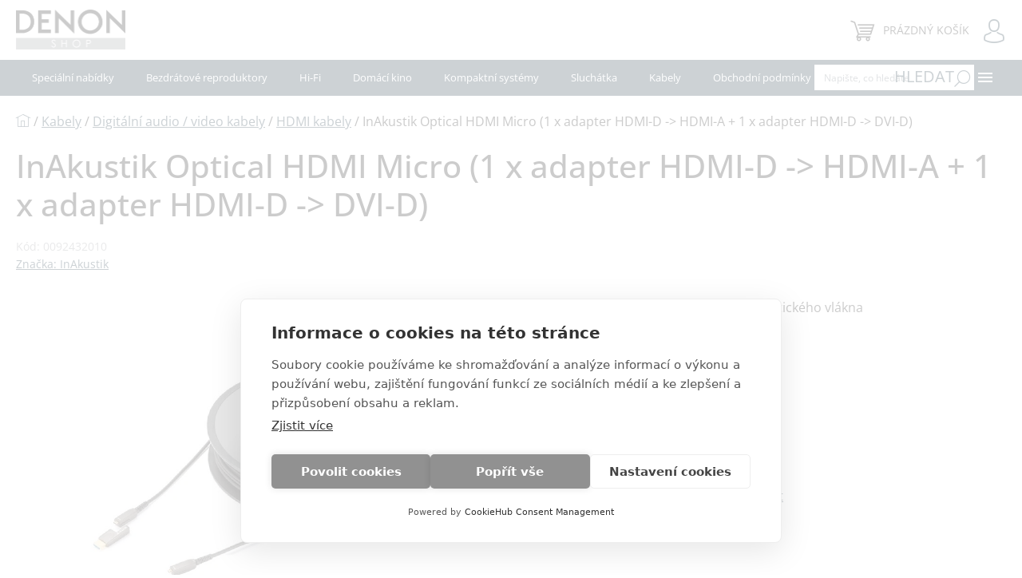

--- FILE ---
content_type: text/html; charset=utf-8
request_url: https://www.denon-shop.cz/hdmi-kabely/inakustik-optical-hdmi-micro--1-x-adapter-hdmi-d-hdmi-a-1-x-adapter-hdmi-d-dvi-d-/
body_size: 27311
content:
<!doctype html><html lang="cs" dir="ltr" class="header-background-light external-fonts-loaded"><head><meta charset="utf-8" /><meta name="viewport" content="width=device-width,initial-scale=1" /><title>InAkustik Optical HDMI Micro (1 x adapter HDMI-D -&gt; HDMI-A + 1 x adapter HDMI-D -&gt; DVI-D) - DENON SHOP | oficiální obchod dovozce Hi-Fi značek Denon a Marantz</title><link rel="preconnect" href="https://cdn.myshoptet.com" /><link rel="dns-prefetch" href="https://cdn.myshoptet.com" /><link rel="preload" href="https://cdn.myshoptet.com/prj/dist/master/cms/libs/jquery/jquery-1.11.3.min.js" as="script" /><link href="https://cdn.myshoptet.com/prj/dist/master/cms/templates/frontend_templates/shared/css/font-face/open-sans.css" rel="stylesheet"><link href="https://cdn.myshoptet.com/prj/dist/master/shop/dist/font-shoptet-11.css.62c94c7785ff2cea73b2.css" rel="stylesheet"><script>
dataLayer = [];
dataLayer.push({'shoptet' : {
    "pageId": 815,
    "pageType": "productDetail",
    "currency": "CZK",
    "currencyInfo": {
        "decimalSeparator": ",",
        "exchangeRate": 1,
        "priceDecimalPlaces": 0,
        "symbol": "K\u010d",
        "symbolLeft": 0,
        "thousandSeparator": " "
    },
    "language": "cs",
    "projectId": 419667,
    "product": {
        "id": 1010,
        "guid": "5a03b50a-a816-11eb-8d83-0cc47a6c9370",
        "hasVariants": true,
        "codes": [
            {
                "code": "0092432010"
            },
            {
                "code": "0092432015"
            },
            {
                "code": "0092432020"
            },
            {
                "code": "0092432030"
            },
            {
                "code": "0092432050"
            },
            {
                "code": "0092432070"
            },
            {
                "code": "0092432100"
            }
        ],
        "name": "InAkustik Optical HDMI Micro (1 x adapter HDMI-D -> HDMI-A + 1 x adapter HDMI-D -> DVI-D)",
        "appendix": "",
        "weight": 0,
        "manufacturer": "InAkustik",
        "manufacturerGuid": "1EF5333D8CBB697ABD7EDA0BA3DED3EE",
        "currentCategory": "Kabely | Digit\u00e1ln\u00ed audio \/ video kabely | HDMI kabely",
        "currentCategoryGuid": "f6e7e224-9dbf-11eb-ac23-ac1f6b0076ec",
        "defaultCategory": "Kabely | Digit\u00e1ln\u00ed audio \/ video kabely | HDMI kabely",
        "defaultCategoryGuid": "f6e7e224-9dbf-11eb-ac23-ac1f6b0076ec",
        "currency": "CZK",
        "priceWithVatMin": 10140,
        "priceWithVatMax": 20590
    },
    "stocks": [
        {
            "id": "ext",
            "title": "Sklad",
            "isDeliveryPoint": 0,
            "visibleOnEshop": 1
        }
    ],
    "cartInfo": {
        "id": null,
        "freeShipping": false,
        "freeShippingFrom": null,
        "leftToFreeGift": {
            "formattedPrice": "0 K\u010d",
            "priceLeft": 0
        },
        "freeGift": false,
        "leftToFreeShipping": {
            "priceLeft": null,
            "dependOnRegion": null,
            "formattedPrice": null
        },
        "discountCoupon": [],
        "getNoBillingShippingPrice": {
            "withoutVat": 0,
            "vat": 0,
            "withVat": 0
        },
        "cartItems": [],
        "taxMode": "ORDINARY"
    },
    "cart": [],
    "customer": {
        "priceRatio": 1,
        "priceListId": 1,
        "groupId": null,
        "registered": false,
        "mainAccount": false
    }
}});
</script>
<meta property="og:type" content="website"><meta property="og:site_name" content="denon-shop.cz"><meta property="og:url" content="https://www.denon-shop.cz/hdmi-kabely/inakustik-optical-hdmi-micro--1-x-adapter-hdmi-d-hdmi-a-1-x-adapter-hdmi-d-dvi-d-/"><meta property="og:title" content="InAkustik Optical HDMI Micro (1 x adapter HDMI-D -> HDMI-A + 1 x adapter HDMI-D -> DVI-D) - DENON SHOP | oficiální obchod dovozce Hi-Fi značek Denon a Marantz"><meta name="author" content="DENON SHOP | oficiální obchod dovozce Hi-Fi značek Denon a Marantz"><meta name="web_author" content="Shoptet.cz"><meta name="dcterms.rightsHolder" content="www.denon-shop.cz"><meta name="robots" content="index,follow"><meta property="og:image" content="https://cdn.myshoptet.com/usr/www.denon-shop.cz/user/shop/big/1010_inakustik-optical-hdmi-micro.jpg?65b8f189"><meta property="og:description" content="HDMI kabel s profesionální technologií optického vlákna"><meta name="description" content="HDMI kabel s profesionální technologií optického vlákna"><meta property="product:price:amount" content="10140"><meta property="product:price:currency" content="CZK"><style>:root {--color-primary: #239ceb;--color-primary-h: 204;--color-primary-s: 83%;--color-primary-l: 53%;--color-primary-hover: #1997e5;--color-primary-hover-h: 203;--color-primary-hover-s: 80%;--color-primary-hover-l: 50%;--color-secondary: #468c98;--color-secondary-h: 189;--color-secondary-s: 37%;--color-secondary-l: 44%;--color-secondary-hover: #3b7580;--color-secondary-hover-h: 190;--color-secondary-hover-s: 37%;--color-secondary-hover-l: 37%;--color-tertiary: #ffc807;--color-tertiary-h: 47;--color-tertiary-s: 100%;--color-tertiary-l: 51%;--color-tertiary-hover: #ffbb00;--color-tertiary-hover-h: 44;--color-tertiary-hover-s: 100%;--color-tertiary-hover-l: 50%;--color-header-background: #ffffff;--template-font: "Open Sans";--template-headings-font: "Open Sans";--header-background-url: url("[data-uri]");--cookies-notice-background: #F8FAFB;--cookies-notice-color: #252525;--cookies-notice-button-hover: #27263f;--cookies-notice-link-hover: #3b3a5f;--templates-update-management-preview-mode-content: "Náhled aktualizací šablony je aktivní pro váš prohlížeč."}</style>
    
    <link href="https://cdn.myshoptet.com/prj/dist/master/shop/dist/main-11.less.3b31371137d15b128f1e.css" rel="stylesheet" />
        
    <script>var shoptet = shoptet || {};</script>
    <script src="https://cdn.myshoptet.com/prj/dist/master/shop/dist/main-3g-header.js.05f199e7fd2450312de2.js"></script>
<!-- User include --><!-- api 473(125) html code header -->

                <style>
                    #order-billing-methods .radio-wrapper[data-guid="aeaa798f-9b1d-11ed-88b4-ac1f6b0076ec"]:not(.cggooglepay), #order-billing-methods .radio-wrapper[data-guid="9bd44f91-92be-11eb-ac23-ac1f6b0076ec"]:not(.cgapplepay) {
                        display: none;
                    }
                </style>
                <script type="text/javascript">
                    document.addEventListener('DOMContentLoaded', function() {
                        if (getShoptetDataLayer('pageType') === 'billingAndShipping') {
                            
                try {
                    if (window.ApplePaySession && window.ApplePaySession.canMakePayments()) {
                        document.querySelector('#order-billing-methods .radio-wrapper[data-guid="9bd44f91-92be-11eb-ac23-ac1f6b0076ec"]').classList.add('cgapplepay');
                    }
                } catch (err) {} 
            
                            
                const cgBaseCardPaymentMethod = {
                        type: 'CARD',
                        parameters: {
                            allowedAuthMethods: ["PAN_ONLY", "CRYPTOGRAM_3DS"],
                            allowedCardNetworks: [/*"AMEX", "DISCOVER", "INTERAC", "JCB",*/ "MASTERCARD", "VISA"]
                        }
                };
                
                function cgLoadScript(src, callback)
                {
                    var s,
                        r,
                        t;
                    r = false;
                    s = document.createElement('script');
                    s.type = 'text/javascript';
                    s.src = src;
                    s.onload = s.onreadystatechange = function() {
                        if ( !r && (!this.readyState || this.readyState == 'complete') )
                        {
                            r = true;
                            callback();
                        }
                    };
                    t = document.getElementsByTagName('script')[0];
                    t.parentNode.insertBefore(s, t);
                } 
                
                function cgGetGoogleIsReadyToPayRequest() {
                    return Object.assign(
                        {},
                        {
                            apiVersion: 2,
                            apiVersionMinor: 0
                        },
                        {
                            allowedPaymentMethods: [cgBaseCardPaymentMethod]
                        }
                    );
                }

                function onCgGooglePayLoaded() {
                    let paymentsClient = new google.payments.api.PaymentsClient({environment: 'PRODUCTION'});
                    paymentsClient.isReadyToPay(cgGetGoogleIsReadyToPayRequest()).then(function(response) {
                        if (response.result) {
                            document.querySelector('#order-billing-methods .radio-wrapper[data-guid="aeaa798f-9b1d-11ed-88b4-ac1f6b0076ec"]').classList.add('cggooglepay');	 	 	 	 	 
                        }
                    })
                    .catch(function(err) {});
                }
                
                cgLoadScript('https://pay.google.com/gp/p/js/pay.js', onCgGooglePayLoaded);
            
                        }
                    });
                </script> 
                
<!-- project html code header -->
<script src="https://cdn.cookiehub.eu/c2/37e35c13.js"></script>
<script type="text/javascript">
document.addEventListener("DOMContentLoaded", function(event) {
var cpm = {};
window.cookiehub.load(cpm);
});
</script>
<script>
var styles = document.querySelectorAll('link[rel="stylesheet"]');
for (i = 0; i < styles.length; i++) {
    if (styles[i].getAttribute('href').indexOf('main') !== -1) {
        styles[i].parentNode.removeChild(styles[i]);
    }
}
</script>
<link href="https://cdn.myshoptet.com/usr/419667.myshoptet.com/user/documents/assets/main.css?v=20210528074745" rel="stylesheet">
<style>
.benefitBanner__item {
    max-width: 25%;
    padding: 15px;
	  float: left;
}
strong.benefitBanner__title {
    font-size: 1.2em;
    text-align: center;
}
.benefitBanner__data {
    text-align: justify;
}
.benefitBanner__picture {
    margin-left: auto;
    margin-right: auto;
    max-width: 100px;
    margin-bottom: 30px;
}
.phone-combined-input {
    max-width: 444px;
}
.siteCookies.siteCookies--bottom.siteCookies--dark.js-siteCookies.siteCookies--scrolled {
    padding: 30px;
    text-align: center;
}
.subcategories img {
    border: solid 1px grey;
}
.btn {
    padding: 0.375rem 0.65rem;
}
@media only screen and (max-width: 600px) {
.benefitBanner__item {
		max-width: 100%;
    float: none;
}
}
@media only screen and (min-width: 768px) {
.p-desc {
    height: 150px;
}
}
.listSorting__controls {
    list-style: none;
    margin: 0;
    padding: 0;
    display: flex;
    gap: 0.5rem; /* mezera mezi tlačítky */
}

.listSorting__control {
    padding: 0.5rem 1rem;
    background: #f5f5f5;
    border: 1px solid #ddd;
    border-radius: 6px;
    cursor: pointer;
    font-size: 0.95rem;
    white-space: nowrap;
    transition: background 0.2s ease, border-color 0.2s ease, color 0.2s ease;
}

/* Hover efekt */
.listSorting__control:hover {
    background: #e9e9e9;
    border-color: #ccc;
}

/* Aktivní stav (například aktuálně zvolené řazení) */
.listSorting__control--active {
    background: #333;
    color: #fff;
    border-color: #333;
}

/* Volitelné: ať se klikatelnost aplikuje i na <a> tag uvnitř */
.listSorting__control a {
    color: inherit;
    text-decoration: none;
    display: block;
}
span.decrease__sign {
    visibility: hidden;
}
span.increase__sign {
    visibility: hidden;
}
.decrease {
    bottom: 8px;
}
button.btn.btn-lg.btn-conversion.add-to-cart-button {
    margin-left: 10px;
    margin-bottom: 6px;
}
</style>
<meta name="msvalidate.01" content="05733EE194EE037FC098E191DF3430F7" />
<meta name="google-site-verification" content="lBd6yjKPoAo1yxfqh9qLmPM5ZWsu_SANuMwQ2BTLyok" />
<meta name="facebook-domain-verification" content="bfo2inf35xaqkicvjvqlolgrbnr5oa" />
<!-- /User include --><link rel="shortcut icon" href="/favicon.ico" type="image/x-icon" /><link rel="canonical" href="https://www.denon-shop.cz/hdmi-kabely/inakustik-optical-hdmi-micro--1-x-adapter-hdmi-d-hdmi-a-1-x-adapter-hdmi-d-dvi-d-/" />    <script>
        var _hwq = _hwq || [];
        _hwq.push(['setKey', '400E4F6CE75805021C8DC8B586DE4D47']);
        _hwq.push(['setTopPos', '200']);
        _hwq.push(['showWidget', '22']);
        (function() {
            var ho = document.createElement('script');
            ho.src = 'https://cz.im9.cz/direct/i/gjs.php?n=wdgt&sak=400E4F6CE75805021C8DC8B586DE4D47';
            var s = document.getElementsByTagName('script')[0]; s.parentNode.insertBefore(ho, s);
        })();
    </script>
    <!-- Global site tag (gtag.js) - Google Analytics -->
    <script async src="https://www.googletagmanager.com/gtag/js?id=G-KMHSS4J8QG"></script>
    <script>
        
        window.dataLayer = window.dataLayer || [];
        function gtag(){dataLayer.push(arguments);}
        

        
        gtag('js', new Date());

        
                gtag('config', 'G-KMHSS4J8QG', {"groups":"GA4","send_page_view":false,"content_group":"productDetail","currency":"CZK","page_language":"cs"});
        
                gtag('config', 'AW-11022062019', {"allow_enhanced_conversions":true});
        
        
        
        
        
                    gtag('event', 'page_view', {"send_to":"GA4","page_language":"cs","content_group":"productDetail","currency":"CZK"});
        
                gtag('set', 'currency', 'CZK');

        gtag('event', 'view_item', {
            "send_to": "UA",
            "items": [
                {
                    "id": "0092432010",
                    "name": "InAkustik Optical HDMI Micro (1 x adapter HDMI-D -> HDMI-A + 1 x adapter HDMI-D -> DVI-D)",
                    "category": "Kabely \/ Digit\u00e1ln\u00ed audio \/ video kabely \/ HDMI kabely",
                                        "brand": "InAkustik",
                                                            "variant": "D\u00e9lka: 10 m",
                                        "price": 8380
                }
            ]
        });
        
        
        
        
        
                    gtag('event', 'view_item', {"send_to":"GA4","page_language":"cs","content_group":"productDetail","value":8380,"currency":"CZK","items":[{"item_id":"0092432010","item_name":"InAkustik Optical HDMI Micro (1 x adapter HDMI-D -> HDMI-A + 1 x adapter HDMI-D -> DVI-D)","item_brand":"InAkustik","item_category":"Kabely","item_category2":"Digit\u00e1ln\u00ed audio \/ video kabely","item_category3":"HDMI kabely","item_variant":"0092432010~D\u00e9lka: 10 m","price":8380,"quantity":1,"index":0}]});
        
        
        
        
        
        
        
        document.addEventListener('DOMContentLoaded', function() {
            if (typeof shoptet.tracking !== 'undefined') {
                for (var id in shoptet.tracking.bannersList) {
                    gtag('event', 'view_promotion', {
                        "send_to": "UA",
                        "promotions": [
                            {
                                "id": shoptet.tracking.bannersList[id].id,
                                "name": shoptet.tracking.bannersList[id].name,
                                "position": shoptet.tracking.bannersList[id].position
                            }
                        ]
                    });
                }
            }

            shoptet.consent.onAccept(function(agreements) {
                if (agreements.length !== 0) {
                    console.debug('gtag consent accept');
                    var gtagConsentPayload =  {
                        'ad_storage': agreements.includes(shoptet.config.cookiesConsentOptPersonalisation)
                            ? 'granted' : 'denied',
                        'analytics_storage': agreements.includes(shoptet.config.cookiesConsentOptAnalytics)
                            ? 'granted' : 'denied',
                                                                                                'ad_user_data': agreements.includes(shoptet.config.cookiesConsentOptPersonalisation)
                            ? 'granted' : 'denied',
                        'ad_personalization': agreements.includes(shoptet.config.cookiesConsentOptPersonalisation)
                            ? 'granted' : 'denied',
                        };
                    console.debug('update consent data', gtagConsentPayload);
                    gtag('consent', 'update', gtagConsentPayload);
                    dataLayer.push(
                        { 'event': 'update_consent' }
                    );
                }
            });
        });
    </script>
<script>
    (function(t, r, a, c, k, i, n, g) { t['ROIDataObject'] = k;
    t[k]=t[k]||function(){ (t[k].q=t[k].q||[]).push(arguments) },t[k].c=i;n=r.createElement(a),
    g=r.getElementsByTagName(a)[0];n.async=1;n.src=c;g.parentNode.insertBefore(n,g)
    })(window, document, 'script', '//www.heureka.cz/ocm/sdk.js?source=shoptet&version=2&page=product_detail', 'heureka', 'cz');

    heureka('set_user_consent', 1);
</script>
</head><body class="desktop id-815 in-hdmi-kabely template-11 type-product type-detail one-column-body columns-3 ums_forms_redesign--off ums_a11y_category_page--on ums_discussion_rating_forms--off ums_flags_display_unification--off ums_a11y_login--off mobile-header-version-0"><noscript>
    <style>
        #header {
            padding-top: 0;
            position: relative !important;
            top: 0;
        }
        .header-navigation {
            position: relative !important;
        }
        .overall-wrapper {
            margin: 0 !important;
        }
        body:not(.ready) {
            visibility: visible !important;
        }
    </style>
    <div class="no-javascript">
        <div class="no-javascript__title">Musíte změnit nastavení vašeho prohlížeče</div>
        <div class="no-javascript__text">Podívejte se na: <a href="https://www.google.com/support/bin/answer.py?answer=23852">Jak povolit JavaScript ve vašem prohlížeči</a>.</div>
        <div class="no-javascript__text">Pokud používáte software na blokování reklam, může být nutné povolit JavaScript z této stránky.</div>
        <div class="no-javascript__text">Děkujeme.</div>
    </div>
</noscript>

        <div id="fb-root"></div>
        <script>
            window.fbAsyncInit = function() {
                FB.init({
//                    appId            : 'your-app-id',
                    autoLogAppEvents : true,
                    xfbml            : true,
                    version          : 'v19.0'
                });
            };
        </script>
        <script async defer crossorigin="anonymous" src="https://connect.facebook.net/cs_CZ/sdk.js"></script><a href="#content" class="skip-link sr-only">Přejít na obsah</a><div class="overall-wrapper"><div class="user-action"><div class="container"><div class="user-action-in"><div class="user-action-login popup-widget login-widget"><div class="popup-widget-inner"><h2 id="loginHeading">Přihlášení k vašemu účtu</h2><div id="customerLogin"><form action="/action/Customer/Login/" method="post" id="formLoginIncluded" class="csrf-enabled formLogin" data-testid="formLogin"><input type="hidden" name="referer" value="" /><div class="form-group"><div class="input-wrapper email js-validated-element-wrapper no-label"><input type="email" name="email" class="form-control" autofocus placeholder="E-mailová adresa (např. jan@novak.cz)" data-testid="inputEmail" autocomplete="email" required /></div></div><div class="form-group"><div class="input-wrapper password js-validated-element-wrapper no-label"><input type="password" name="password" class="form-control" placeholder="Heslo" data-testid="inputPassword" autocomplete="current-password" required /><span class="no-display">Nemůžete vyplnit toto pole</span><input type="text" name="surname" value="" class="no-display" /></div></div><div class="form-group"><div class="login-wrapper"><button type="submit" class="btn btn-secondary btn-text btn-login" data-testid="buttonSubmit">Přihlásit se</button><div class="password-helper"><a href="/registrace/" data-testid="signup" rel="nofollow">Nová registrace</a><a href="/klient/zapomenute-heslo/" rel="nofollow">Zapomenuté heslo</a></div></div></div></form>
</div></div></div>
    <div id="cart-widget" class="user-action-cart popup-widget cart-widget loader-wrapper" data-testid="popupCartWidget" role="dialog" aria-hidden="true"><div class="popup-widget-inner cart-widget-inner place-cart-here"><div class="loader-overlay"><div class="loader"></div></div></div><div class="cart-widget-button"><a href="/kosik/" class="btn btn-conversion" id="continue-order-button" rel="nofollow" data-testid="buttonNextStep">Pokračovat do košíku</a></div></div></div>
</div></div><div class="top-navigation-bar" data-testid="topNavigationBar">

    <div class="container">

        <div class="top-navigation-contacts">
            <strong>Zákaznická podpora:</strong><a href="tel:+420323606877" class="project-phone" aria-label="Zavolat na +420323606877" data-testid="contactboxPhone"><span>+420 323 606 877</span></a><a href="mailto:eshop@eurostar-ostrava.cz" class="project-email" data-testid="contactboxEmail"><span>eshop@eurostar-ostrava.cz</span></a>        </div>

                            <div class="top-navigation-menu">
                <div class="top-navigation-menu-trigger"></div>
                <ul class="top-navigation-bar-menu">
                                            <li class="top-navigation-menu-item-27">
                            <a href="/jak-nakupovat/">Jak nakupovat</a>
                        </li>
                                            <li class="top-navigation-menu-item-39">
                            <a href="/obchodni-podminky/">Obchodní podmínky</a>
                        </li>
                                            <li class="top-navigation-menu-item-691">
                            <a href="/podminky-ochrany-osobnich-udaju/">Podmínky ochrany osobních údajů </a>
                        </li>
                                            <li class="top-navigation-menu-item-860">
                            <a href="/vydejni-mista/" target="blank">Výdejní místa</a>
                        </li>
                                            <li class="top-navigation-menu-item-866">
                            <a href="/reklamace/">REKLAMACE a VRÁCENÍ ZBOŽÍ</a>
                        </li>
                                            <li class="top-navigation-menu-item-884">
                            <a href="/zpetny-odber-vyslouzilych-elektrozarizeni-a-baterii/">Zpětný odběr vysloužilých elektrozařízení a baterií</a>
                        </li>
                                    </ul>
                <ul class="top-navigation-bar-menu-helper"></ul>
            </div>
        
        <div class="top-navigation-tools">
            <div class="responsive-tools">
                <a href="#" class="toggle-window" data-target="search" aria-label="Hledat" data-testid="linkSearchIcon"></a>
                                                            <a href="#" class="toggle-window" data-target="login"></a>
                                                    <a href="#" class="toggle-window" data-target="navigation" aria-label="Menu" data-testid="hamburgerMenu"></a>
            </div>
                        <a href="/login/?backTo=%2Fhdmi-kabely%2Finakustik-optical-hdmi-micro--1-x-adapter-hdmi-d-hdmi-a-1-x-adapter-hdmi-d-dvi-d-%2F" class="top-nav-button top-nav-button-login primary login toggle-window" data-target="login" data-testid="signin" rel="nofollow"><span>Přihlášení</span></a>        </div>

    </div>

</div>
<header id="header"><div class="container navigation-wrapper">
    <div class="header-top">
        <div class="site-name-wrapper">
            <div class="site-name"><a href="/" data-testid="linkWebsiteLogo"><img src="https://cdn.myshoptet.com/usr/www.denon-shop.cz/user/logos/logo-1.png" alt="DENON SHOP | oficiální obchod dovozce Hi-Fi značek Denon a Marantz" fetchpriority="low" /></a></div>        </div>
        <div class="search" itemscope itemtype="https://schema.org/WebSite">
            <meta itemprop="headline" content="HDMI kabely"/><meta itemprop="url" content="https://www.denon-shop.cz"/><meta itemprop="text" content="HDMI kabel s profesionální technologií optického vlákna"/>            <form action="/action/ProductSearch/prepareString/" method="post"
    id="formSearchForm" class="search-form compact-form js-search-main"
    itemprop="potentialAction" itemscope itemtype="https://schema.org/SearchAction" data-testid="searchForm">
    <fieldset>
        <meta itemprop="target"
            content="https://www.denon-shop.cz/vyhledavani/?string={string}"/>
        <input type="hidden" name="language" value="cs"/>
        
            
<input
    type="search"
    name="string"
        class="query-input form-control search-input js-search-input"
    placeholder="Napište, co hledáte"
    autocomplete="off"
    required
    itemprop="query-input"
    aria-label="Vyhledávání"
    data-testid="searchInput"
>
            <button type="submit" class="btn btn-default" data-testid="searchBtn">Hledat</button>
        
    </fieldset>
</form>
        </div>
        <div class="navigation-buttons">
                
    <a href="/kosik/" class="btn btn-icon toggle-window cart-count" data-target="cart" data-hover="true" data-redirect="true" data-testid="headerCart" rel="nofollow" aria-haspopup="dialog" aria-expanded="false" aria-controls="cart-widget">
        
                <span class="sr-only">Nákupní košík</span>
        
            <span class="cart-price visible-lg-inline-block" data-testid="headerCartPrice">
                                    Prázdný košík                            </span>
        
    
            </a>
        </div>
    </div>
    <nav id="navigation" aria-label="Hlavní menu" data-collapsible="true"><div class="navigation-in menu"><ul class="menu-level-1" role="menubar" data-testid="headerMenuItems"><li class="menu-item-721" role="none"><a href="/specialni-nabidky/" data-testid="headerMenuItem" role="menuitem" aria-expanded="false"><b>Speciální nabídky</b></a></li>
<li class="menu-item-709 ext" role="none"><a href="/bezdratove-reproduktory/" data-testid="headerMenuItem" role="menuitem" aria-haspopup="true" aria-expanded="false"><b>Bezdrátové reproduktory</b><span class="submenu-arrow"></span></a><ul class="menu-level-2" aria-label="Bezdrátové reproduktory" tabindex="-1" role="menu"><li class="menu-item-724" role="none"><a href="/denon-home/" class="menu-image" data-testid="headerMenuItem" tabindex="-1" aria-hidden="true"><img src="data:image/svg+xml,%3Csvg%20width%3D%22140%22%20height%3D%22100%22%20xmlns%3D%22http%3A%2F%2Fwww.w3.org%2F2000%2Fsvg%22%3E%3C%2Fsvg%3E" alt="" aria-hidden="true" width="140" height="100"  data-src="https://cdn.myshoptet.com/usr/www.denon-shop.cz/user/categories/thumb/denon_home_category_menu_n_140x95.png" fetchpriority="low" /></a><div><a href="/denon-home/" data-testid="headerMenuItem" role="menuitem"><span>Denon Home</span></a>
                        </div></li><li class="menu-item-870" role="none"><a href="/bowers-wilkins-zeppelin/" class="menu-image" data-testid="headerMenuItem" tabindex="-1" aria-hidden="true"><img src="data:image/svg+xml,%3Csvg%20width%3D%22140%22%20height%3D%22100%22%20xmlns%3D%22http%3A%2F%2Fwww.w3.org%2F2000%2Fsvg%22%3E%3C%2Fsvg%3E" alt="" aria-hidden="true" width="140" height="100"  data-src="https://cdn.myshoptet.com/usr/www.denon-shop.cz/user/categories/thumb/bw-zeppelin-kategorie.jpg" fetchpriority="low" /></a><div><a href="/bowers-wilkins-zeppelin/" data-testid="headerMenuItem" role="menuitem"><span>Bowers &amp; Wilkins Zeppelin</span></a>
                        </div></li><li class="menu-item-876" role="none"><a href="/bowers-wilkins-formation/" class="menu-image" data-testid="headerMenuItem" tabindex="-1" aria-hidden="true"><img src="data:image/svg+xml,%3Csvg%20width%3D%22140%22%20height%3D%22100%22%20xmlns%3D%22http%3A%2F%2Fwww.w3.org%2F2000%2Fsvg%22%3E%3C%2Fsvg%3E" alt="" aria-hidden="true" width="140" height="100"  data-src="https://cdn.myshoptet.com/usr/www.denon-shop.cz/user/categories/thumb/bw-formation.jpg" fetchpriority="low" /></a><div><a href="/bowers-wilkins-formation/" data-testid="headerMenuItem" role="menuitem"><span>Bowers &amp; Wilkins Formation</span></a>
                        </div></li></ul></li>
<li class="menu-item-707 ext" role="none"><a href="/hi-fi/" data-testid="headerMenuItem" role="menuitem" aria-haspopup="true" aria-expanded="false"><b>Hi-Fi</b><span class="submenu-arrow"></span></a><ul class="menu-level-2" aria-label="Hi-Fi" tabindex="-1" role="menu"><li class="menu-item-764 has-third-level" role="none"><a href="/reprosoustavy/" class="menu-image" data-testid="headerMenuItem" tabindex="-1" aria-hidden="true"><img src="data:image/svg+xml,%3Csvg%20width%3D%22140%22%20height%3D%22100%22%20xmlns%3D%22http%3A%2F%2Fwww.w3.org%2F2000%2Fsvg%22%3E%3C%2Fsvg%3E" alt="" aria-hidden="true" width="140" height="100"  data-src="https://cdn.myshoptet.com/usr/www.denon-shop.cz/user/categories/thumb/kategorie-reprosoustavy.jpg" fetchpriority="low" /></a><div><a href="/reprosoustavy/" data-testid="headerMenuItem" role="menuitem"><span>Reprosoustavy</span></a>
                                                    <ul class="menu-level-3" role="menu">
                                                                    <li class="menu-item-770" role="none">
                                        <a href="/regalove-reprosoustavy/" data-testid="headerMenuItem" role="menuitem">
                                            Regálové reprosoustavy</a>,                                    </li>
                                                                    <li class="menu-item-773" role="none">
                                        <a href="/sloupove-reprosoustavy/" data-testid="headerMenuItem" role="menuitem">
                                            Sloupové reprosoustavy</a>,                                    </li>
                                                                    <li class="menu-item-776" role="none">
                                        <a href="/subwoofery/" data-testid="headerMenuItem" role="menuitem">
                                            Subwoofery</a>                                    </li>
                                                            </ul>
                        </div></li><li class="menu-item-733" role="none"><a href="/zesilovace/" class="menu-image" data-testid="headerMenuItem" tabindex="-1" aria-hidden="true"><img src="data:image/svg+xml,%3Csvg%20width%3D%22140%22%20height%3D%22100%22%20xmlns%3D%22http%3A%2F%2Fwww.w3.org%2F2000%2Fsvg%22%3E%3C%2Fsvg%3E" alt="" aria-hidden="true" width="140" height="100"  data-src="https://cdn.myshoptet.com/usr/www.denon-shop.cz/user/categories/thumb/51_pma-2500.png" fetchpriority="low" /></a><div><a href="/zesilovace/" data-testid="headerMenuItem" role="menuitem"><span>Zesilovače</span></a>
                        </div></li><li class="menu-item-736" role="none"><a href="/cd-sacd-prehravace/" class="menu-image" data-testid="headerMenuItem" tabindex="-1" aria-hidden="true"><img src="data:image/svg+xml,%3Csvg%20width%3D%22140%22%20height%3D%22100%22%20xmlns%3D%22http%3A%2F%2Fwww.w3.org%2F2000%2Fsvg%22%3E%3C%2Fsvg%3E" alt="" aria-hidden="true" width="140" height="100"  data-src="https://cdn.myshoptet.com/usr/www.denon-shop.cz/user/categories/thumb/32_dcd_2500.png" fetchpriority="low" /></a><div><a href="/cd-sacd-prehravace/" data-testid="headerMenuItem" role="menuitem"><span>CD / SACD přehrávače</span></a>
                        </div></li><li class="menu-item-739" role="none"><a href="/sitove-prehravace/" class="menu-image" data-testid="headerMenuItem" tabindex="-1" aria-hidden="true"><img src="data:image/svg+xml,%3Csvg%20width%3D%22140%22%20height%3D%22100%22%20xmlns%3D%22http%3A%2F%2Fwww.w3.org%2F2000%2Fsvg%22%3E%3C%2Fsvg%3E" alt="" aria-hidden="true" width="140" height="100"  data-src="https://cdn.myshoptet.com/usr/www.denon-shop.cz/user/categories/thumb/dnp-800ne_menu_image_070918101212.png" fetchpriority="low" /></a><div><a href="/sitove-prehravace/" data-testid="headerMenuItem" role="menuitem"><span>Síťové přehrávače</span></a>
                        </div></li><li class="menu-item-745" role="none"><a href="/gramofony-a-prislusenstvi/" class="menu-image" data-testid="headerMenuItem" tabindex="-1" aria-hidden="true"><img src="data:image/svg+xml,%3Csvg%20width%3D%22140%22%20height%3D%22100%22%20xmlns%3D%22http%3A%2F%2Fwww.w3.org%2F2000%2Fsvg%22%3E%3C%2Fsvg%3E" alt="" aria-hidden="true" width="140" height="100"  data-src="https://cdn.myshoptet.com/usr/www.denon-shop.cz/user/categories/thumb/turntable_category_image_dp400_22112018.png" fetchpriority="low" /></a><div><a href="/gramofony-a-prislusenstvi/" data-testid="headerMenuItem" role="menuitem"><span>Gramofony a příslušenství</span></a>
                        </div></li><li class="menu-item-830" role="none"><a href="/d-a-prevodniky/" class="menu-image" data-testid="headerMenuItem" tabindex="-1" aria-hidden="true"><img src="data:image/svg+xml,%3Csvg%20width%3D%22140%22%20height%3D%22100%22%20xmlns%3D%22http%3A%2F%2Fwww.w3.org%2F2000%2Fsvg%22%3E%3C%2Fsvg%3E" alt="" aria-hidden="true" width="140" height="100"  data-src="https://cdn.myshoptet.com/usr/www.denon-shop.cz/user/categories/thumb/d-a-prevodniky.jpg" fetchpriority="low" /></a><div><a href="/d-a-prevodniky/" data-testid="headerMenuItem" role="menuitem"><span>D/A převodníky</span></a>
                        </div></li></ul></li>
<li class="menu-item-712 ext" role="none"><a href="/domaci-kino/" data-testid="headerMenuItem" role="menuitem" aria-haspopup="true" aria-expanded="false"><b>Domácí kino</b><span class="submenu-arrow"></span></a><ul class="menu-level-2" aria-label="Domácí kino" tabindex="-1" role="menu"><li class="menu-item-727" role="none"><a href="/a-v-receivery/" class="menu-image" data-testid="headerMenuItem" tabindex="-1" aria-hidden="true"><img src="data:image/svg+xml,%3Csvg%20width%3D%22140%22%20height%3D%22100%22%20xmlns%3D%22http%3A%2F%2Fwww.w3.org%2F2000%2Fsvg%22%3E%3C%2Fsvg%3E" alt="" aria-hidden="true" width="140" height="100"  data-src="https://cdn.myshoptet.com/usr/www.denon-shop.cz/user/categories/thumb/avr-x5200wbk-e2-product-left-rgb.png" fetchpriority="low" /></a><div><a href="/a-v-receivery/" data-testid="headerMenuItem" role="menuitem"><span>A/V Receivery</span></a>
                        </div></li><li class="menu-item-730" role="none"><a href="/soundbary/" class="menu-image" data-testid="headerMenuItem" tabindex="-1" aria-hidden="true"><img src="data:image/svg+xml,%3Csvg%20width%3D%22140%22%20height%3D%22100%22%20xmlns%3D%22http%3A%2F%2Fwww.w3.org%2F2000%2Fsvg%22%3E%3C%2Fsvg%3E" alt="" aria-hidden="true" width="140" height="100"  data-src="https://cdn.myshoptet.com/usr/www.denon-shop.cz/user/categories/thumb/07_heos_homecinema_newref.png" fetchpriority="low" /></a><div><a href="/soundbary/" data-testid="headerMenuItem" role="menuitem"><span>Soundbary</span></a>
                        </div></li><li class="menu-item-779" role="none"><a href="/centry-a-efektove-reprosoustavy/" class="menu-image" data-testid="headerMenuItem" tabindex="-1" aria-hidden="true"><img src="data:image/svg+xml,%3Csvg%20width%3D%22140%22%20height%3D%22100%22%20xmlns%3D%22http%3A%2F%2Fwww.w3.org%2F2000%2Fsvg%22%3E%3C%2Fsvg%3E" alt="" aria-hidden="true" width="140" height="100"  data-src="https://cdn.myshoptet.com/usr/www.denon-shop.cz/user/categories/thumb/new_project_(3).jpg" fetchpriority="low" /></a><div><a href="/centry-a-efektove-reprosoustavy/" data-testid="headerMenuItem" role="menuitem"><span>Centry a efektové reprosoustavy</span></a>
                        </div></li><li class="menu-item-797" role="none"><a href="/multimedialni-centra-a-prehravace/" class="menu-image" data-testid="headerMenuItem" tabindex="-1" aria-hidden="true"><img src="data:image/svg+xml,%3Csvg%20width%3D%22140%22%20height%3D%22100%22%20xmlns%3D%22http%3A%2F%2Fwww.w3.org%2F2000%2Fsvg%22%3E%3C%2Fsvg%3E" alt="" aria-hidden="true" width="140" height="100"  data-src="https://cdn.myshoptet.com/usr/www.denon-shop.cz/user/categories/thumb/multimedialni-centra.jpg" fetchpriority="low" /></a><div><a href="/multimedialni-centra-a-prehravace/" data-testid="headerMenuItem" role="menuitem"><span>Multimediální centra a přehrávače</span></a>
                        </div></li><li class="menu-item-833" role="none"><a href="/distribuce-hdmi-signalu/" class="menu-image" data-testid="headerMenuItem" tabindex="-1" aria-hidden="true"><img src="data:image/svg+xml,%3Csvg%20width%3D%22140%22%20height%3D%22100%22%20xmlns%3D%22http%3A%2F%2Fwww.w3.org%2F2000%2Fsvg%22%3E%3C%2Fsvg%3E" alt="" aria-hidden="true" width="140" height="100"  data-src="https://cdn.myshoptet.com/usr/www.denon-shop.cz/user/categories/thumb/hdmi-distribuce.jpg" fetchpriority="low" /></a><div><a href="/distribuce-hdmi-signalu/" data-testid="headerMenuItem" role="menuitem"><span>Distribuce HDMI signálu</span></a>
                        </div></li></ul></li>
<li class="menu-item-715 ext" role="none"><a href="/kompaktni-systemy/" data-testid="headerMenuItem" role="menuitem" aria-haspopup="true" aria-expanded="false"><b>Kompaktní systémy</b><span class="submenu-arrow"></span></a><ul class="menu-level-2" aria-label="Kompaktní systémy" tabindex="-1" role="menu"><li class="menu-item-748" role="none"><a href="/sitove-hudebni-systemy/" class="menu-image" data-testid="headerMenuItem" tabindex="-1" aria-hidden="true"><img src="data:image/svg+xml,%3Csvg%20width%3D%22140%22%20height%3D%22100%22%20xmlns%3D%22http%3A%2F%2Fwww.w3.org%2F2000%2Fsvg%22%3E%3C%2Fsvg%3E" alt="" aria-hidden="true" width="140" height="100"  data-src="https://cdn.myshoptet.com/usr/www.denon-shop.cz/user/categories/thumb/sub_category_ceoln10.png" fetchpriority="low" /></a><div><a href="/sitove-hudebni-systemy/" data-testid="headerMenuItem" role="menuitem"><span>Síťové hudební systémy</span></a>
                        </div></li><li class="menu-item-751" role="none"><a href="/mini-systemy/" class="menu-image" data-testid="headerMenuItem" tabindex="-1" aria-hidden="true"><img src="data:image/svg+xml,%3Csvg%20width%3D%22140%22%20height%3D%22100%22%20xmlns%3D%22http%3A%2F%2Fwww.w3.org%2F2000%2Fsvg%22%3E%3C%2Fsvg%3E" alt="" aria-hidden="true" width="140" height="100"  data-src="https://cdn.myshoptet.com/usr/www.denon-shop.cz/user/categories/thumb/sub_category_dt-1.png" fetchpriority="low" /></a><div><a href="/mini-systemy/" data-testid="headerMenuItem" role="menuitem"><span>Mini Systémy</span></a>
                        </div></li></ul></li>
<li class="menu-item-718 ext" role="none"><a href="/sluchatka/" data-testid="headerMenuItem" role="menuitem" aria-haspopup="true" aria-expanded="false"><b>Sluchátka</b><span class="submenu-arrow"></span></a><ul class="menu-level-2" aria-label="Sluchátka" tabindex="-1" role="menu"><li class="menu-item-754" role="none"><a href="/sluchatka-do-usi/" class="menu-image" data-testid="headerMenuItem" tabindex="-1" aria-hidden="true"><img src="data:image/svg+xml,%3Csvg%20width%3D%22140%22%20height%3D%22100%22%20xmlns%3D%22http%3A%2F%2Fwww.w3.org%2F2000%2Fsvg%22%3E%3C%2Fsvg%3E" alt="" aria-hidden="true" width="140" height="100"  data-src="https://cdn.myshoptet.com/usr/www.denon-shop.cz/user/categories/thumb/kategorie-sluchatka-true-wireless.jpg" fetchpriority="low" /></a><div><a href="/sluchatka-do-usi/" data-testid="headerMenuItem" role="menuitem"><span>Sluchátka do uší</span></a>
                        </div></li><li class="menu-item-757" role="none"><a href="/sluchatka-pres-usi/" class="menu-image" data-testid="headerMenuItem" tabindex="-1" aria-hidden="true"><img src="data:image/svg+xml,%3Csvg%20width%3D%22140%22%20height%3D%22100%22%20xmlns%3D%22http%3A%2F%2Fwww.w3.org%2F2000%2Fsvg%22%3E%3C%2Fsvg%3E" alt="" aria-hidden="true" width="140" height="100"  data-src="https://cdn.myshoptet.com/usr/www.denon-shop.cz/user/categories/thumb/denon-ah-d5200-cover_070918073003.png" fetchpriority="low" /></a><div><a href="/sluchatka-pres-usi/" data-testid="headerMenuItem" role="menuitem"><span>Sluchátka přes uši</span></a>
                        </div></li><li class="menu-item-760" role="none"><a href="/sluchatka-s-potlacenim-hluku/" class="menu-image" data-testid="headerMenuItem" tabindex="-1" aria-hidden="true"><img src="data:image/svg+xml,%3Csvg%20width%3D%22140%22%20height%3D%22100%22%20xmlns%3D%22http%3A%2F%2Fwww.w3.org%2F2000%2Fsvg%22%3E%3C%2Fsvg%3E" alt="" aria-hidden="true" width="140" height="100"  data-src="https://cdn.myshoptet.com/usr/www.denon-shop.cz/user/categories/thumb/13_ah-gc20-cover_xl.png" fetchpriority="low" /></a><div><a href="/sluchatka-s-potlacenim-hluku/" data-testid="headerMenuItem" role="menuitem"><span>Sluchátka s potlačením hluku</span></a>
                        </div></li><li class="menu-item-854" role="none"><a href="/sluchatkove-zesilovace/" class="menu-image" data-testid="headerMenuItem" tabindex="-1" aria-hidden="true"><img src="data:image/svg+xml,%3Csvg%20width%3D%22140%22%20height%3D%22100%22%20xmlns%3D%22http%3A%2F%2Fwww.w3.org%2F2000%2Fsvg%22%3E%3C%2Fsvg%3E" alt="" aria-hidden="true" width="140" height="100"  data-src="https://cdn.myshoptet.com/usr/www.denon-shop.cz/user/categories/thumb/sluchatkove-zesilovace.jpg" fetchpriority="low" /></a><div><a href="/sluchatkove-zesilovace/" data-testid="headerMenuItem" role="menuitem"><span>Sluchátkové zesilovače</span></a>
                        </div></li><li class="menu-item-881" role="none"><a href="/prislusenstvi-pro-sluchatka/" class="menu-image" data-testid="headerMenuItem" tabindex="-1" aria-hidden="true"><img src="data:image/svg+xml,%3Csvg%20width%3D%22140%22%20height%3D%22100%22%20xmlns%3D%22http%3A%2F%2Fwww.w3.org%2F2000%2Fsvg%22%3E%3C%2Fsvg%3E" alt="" aria-hidden="true" width="140" height="100"  data-src="https://cdn.myshoptet.com/usr/www.denon-shop.cz/user/categories/thumb/kategorie-sluchatka-prislusenstvi.jpg" fetchpriority="low" /></a><div><a href="/prislusenstvi-pro-sluchatka/" data-testid="headerMenuItem" role="menuitem"><span>Příslušenství pro sluchátka</span></a>
                        </div></li></ul></li>
<li class="menu-item-782 ext" role="none"><a href="/kabely-a-prislusenstvi/" data-testid="headerMenuItem" role="menuitem" aria-haspopup="true" aria-expanded="false"><b>Kabely</b><span class="submenu-arrow"></span></a><ul class="menu-level-2" aria-label="Kabely" tabindex="-1" role="menu"><li class="menu-item-785 has-third-level" role="none"><a href="/signalove-kabely/" class="menu-image" data-testid="headerMenuItem" tabindex="-1" aria-hidden="true"><img src="data:image/svg+xml,%3Csvg%20width%3D%22140%22%20height%3D%22100%22%20xmlns%3D%22http%3A%2F%2Fwww.w3.org%2F2000%2Fsvg%22%3E%3C%2Fsvg%3E" alt="" aria-hidden="true" width="140" height="100"  data-src="https://cdn.myshoptet.com/usr/www.denon-shop.cz/user/categories/thumb/signalove-kabely.jpg" fetchpriority="low" /></a><div><a href="/signalove-kabely/" data-testid="headerMenuItem" role="menuitem"><span>Signálové kabely</span></a>
                                                    <ul class="menu-level-3" role="menu">
                                                                    <li class="menu-item-803" role="none">
                                        <a href="/signalove-kabely-cinch/" data-testid="headerMenuItem" role="menuitem">
                                            Signálové kabely CINCH</a>,                                    </li>
                                                                    <li class="menu-item-806" role="none">
                                        <a href="/signalove-kabely-xlr/" data-testid="headerMenuItem" role="menuitem">
                                            Signálové kabely XLR</a>,                                    </li>
                                                                    <li class="menu-item-839" role="none">
                                        <a href="/signalove-kabely-3-5-mm-jack/" data-testid="headerMenuItem" role="menuitem">
                                            Signálové kabely 3,5 mm jack</a>,                                    </li>
                                                                    <li class="menu-item-809" role="none">
                                        <a href="/gramofonove-kabely--phono/" data-testid="headerMenuItem" role="menuitem">
                                            Gramofonové kabely (phono)</a>,                                    </li>
                                                                    <li class="menu-item-812" role="none">
                                        <a href="/subwooferove-kabely/" data-testid="headerMenuItem" role="menuitem">
                                            Subwooferové kabely</a>                                    </li>
                                                            </ul>
                        </div></li><li class="menu-item-788" role="none"><a href="/reproduktorove-kabely/" class="menu-image" data-testid="headerMenuItem" tabindex="-1" aria-hidden="true"><img src="data:image/svg+xml,%3Csvg%20width%3D%22140%22%20height%3D%22100%22%20xmlns%3D%22http%3A%2F%2Fwww.w3.org%2F2000%2Fsvg%22%3E%3C%2Fsvg%3E" alt="" aria-hidden="true" width="140" height="100"  data-src="https://cdn.myshoptet.com/usr/www.denon-shop.cz/user/categories/thumb/reproduktorove-kabely.jpg" fetchpriority="low" /></a><div><a href="/reproduktorove-kabely/" data-testid="headerMenuItem" role="menuitem"><span>Reproduktorové kabely</span></a>
                        </div></li><li class="menu-item-791" role="none"><a href="/napajeci-kabely-a-filtry/" class="menu-image" data-testid="headerMenuItem" tabindex="-1" aria-hidden="true"><img src="data:image/svg+xml,%3Csvg%20width%3D%22140%22%20height%3D%22100%22%20xmlns%3D%22http%3A%2F%2Fwww.w3.org%2F2000%2Fsvg%22%3E%3C%2Fsvg%3E" alt="" aria-hidden="true" width="140" height="100"  data-src="https://cdn.myshoptet.com/usr/www.denon-shop.cz/user/categories/thumb/new_project_(2)-1.jpg" fetchpriority="low" /></a><div><a href="/napajeci-kabely-a-filtry/" data-testid="headerMenuItem" role="menuitem"><span>Napájecí kabely a filtry</span></a>
                        </div></li><li class="menu-item-794 has-third-level" role="none"><a href="/digitalni-audio-video-kabely/" class="menu-image" data-testid="headerMenuItem" tabindex="-1" aria-hidden="true"><img src="data:image/svg+xml,%3Csvg%20width%3D%22140%22%20height%3D%22100%22%20xmlns%3D%22http%3A%2F%2Fwww.w3.org%2F2000%2Fsvg%22%3E%3C%2Fsvg%3E" alt="" aria-hidden="true" width="140" height="100"  data-src="https://cdn.myshoptet.com/usr/www.denon-shop.cz/user/categories/thumb/new_project_(1)-1.jpg" fetchpriority="low" /></a><div><a href="/digitalni-audio-video-kabely/" data-testid="headerMenuItem" role="menuitem"><span>Digitální audio / video kabely</span></a>
                                                    <ul class="menu-level-3" role="menu">
                                                                    <li class="menu-item-815" role="none">
                                        <a href="/hdmi-kabely/" class="active" data-testid="headerMenuItem" role="menuitem">
                                            HDMI kabely</a>,                                    </li>
                                                                    <li class="menu-item-818" role="none">
                                        <a href="/opticke-kabely-toslink/" data-testid="headerMenuItem" role="menuitem">
                                            Optické kabely TOSLINK</a>,                                    </li>
                                                                    <li class="menu-item-821" role="none">
                                        <a href="/koaxialni-kabely/" data-testid="headerMenuItem" role="menuitem">
                                            Koaxiální kabely</a>,                                    </li>
                                                                    <li class="menu-item-824" role="none">
                                        <a href="/usb-kabely/" data-testid="headerMenuItem" role="menuitem">
                                            USB kabely</a>,                                    </li>
                                                                    <li class="menu-item-827" role="none">
                                        <a href="/ethernetove-kabely-lan/" data-testid="headerMenuItem" role="menuitem">
                                            Ethernetové kabely LAN</a>,                                    </li>
                                                                    <li class="menu-item-842" role="none">
                                        <a href="/bezdratove-adaptery/" data-testid="headerMenuItem" role="menuitem">
                                            Bezdrátové adaptéry</a>                                    </li>
                                                            </ul>
                        </div></li><li class="menu-item-848" role="none"><a href="/antenni-kabely/" class="menu-image" data-testid="headerMenuItem" tabindex="-1" aria-hidden="true"><img src="data:image/svg+xml,%3Csvg%20width%3D%22140%22%20height%3D%22100%22%20xmlns%3D%22http%3A%2F%2Fwww.w3.org%2F2000%2Fsvg%22%3E%3C%2Fsvg%3E" alt="" aria-hidden="true" width="140" height="100"  data-src="https://cdn.myshoptet.com/usr/www.denon-shop.cz/user/categories/thumb/antenni-kabely.jpg" fetchpriority="low" /></a><div><a href="/antenni-kabely/" data-testid="headerMenuItem" role="menuitem"><span>Anténní kabely</span></a>
                        </div></li><li class="menu-item-836" role="none"><a href="/konektory-a-drobne-prislusenstvi/" class="menu-image" data-testid="headerMenuItem" tabindex="-1" aria-hidden="true"><img src="data:image/svg+xml,%3Csvg%20width%3D%22140%22%20height%3D%22100%22%20xmlns%3D%22http%3A%2F%2Fwww.w3.org%2F2000%2Fsvg%22%3E%3C%2Fsvg%3E" alt="" aria-hidden="true" width="140" height="100"  data-src="https://cdn.myshoptet.com/usr/www.denon-shop.cz/user/categories/thumb/konektory.jpg" fetchpriority="low" /></a><div><a href="/konektory-a-drobne-prislusenstvi/" data-testid="headerMenuItem" role="menuitem"><span>Konektory a drobné příslušenství</span></a>
                        </div></li></ul></li>
<li class="menu-item-39" role="none"><a href="/obchodni-podminky/" data-testid="headerMenuItem" role="menuitem" aria-expanded="false"><b>Obchodní podmínky</b></a></li>
<li class="menu-item-29" role="none"><a href="/kontakty/" data-testid="headerMenuItem" role="menuitem" aria-expanded="false"><b>Kontakty</b></a></li>
</ul></div><span class="navigation-close"></span></nav><div class="menu-helper" data-testid="hamburgerMenu"><span>Více</span></div>
</div></header><!-- / header -->


                    <div class="container breadcrumbs-wrapper">
            <div class="breadcrumbs navigation-home-icon-wrapper" itemscope itemtype="https://schema.org/BreadcrumbList">
                                                                            <span id="navigation-first" data-basetitle="DENON SHOP | oficiální obchod dovozce Hi-Fi značek Denon a Marantz" itemprop="itemListElement" itemscope itemtype="https://schema.org/ListItem">
                <a href="/" itemprop="item" class="navigation-home-icon"><span class="sr-only" itemprop="name">Domů</span></a>
                <span class="navigation-bullet">/</span>
                <meta itemprop="position" content="1" />
            </span>
                                <span id="navigation-1" itemprop="itemListElement" itemscope itemtype="https://schema.org/ListItem">
                <a href="/kabely-a-prislusenstvi/" itemprop="item" data-testid="breadcrumbsSecondLevel"><span itemprop="name">Kabely</span></a>
                <span class="navigation-bullet">/</span>
                <meta itemprop="position" content="2" />
            </span>
                                <span id="navigation-2" itemprop="itemListElement" itemscope itemtype="https://schema.org/ListItem">
                <a href="/digitalni-audio-video-kabely/" itemprop="item" data-testid="breadcrumbsSecondLevel"><span itemprop="name">Digitální audio / video kabely</span></a>
                <span class="navigation-bullet">/</span>
                <meta itemprop="position" content="3" />
            </span>
                                <span id="navigation-3" itemprop="itemListElement" itemscope itemtype="https://schema.org/ListItem">
                <a href="/hdmi-kabely/" itemprop="item" data-testid="breadcrumbsSecondLevel"><span itemprop="name">HDMI kabely</span></a>
                <span class="navigation-bullet">/</span>
                <meta itemprop="position" content="4" />
            </span>
                                            <span id="navigation-4" itemprop="itemListElement" itemscope itemtype="https://schema.org/ListItem" data-testid="breadcrumbsLastLevel">
                <meta itemprop="item" content="https://www.denon-shop.cz/hdmi-kabely/inakustik-optical-hdmi-micro--1-x-adapter-hdmi-d-hdmi-a-1-x-adapter-hdmi-d-dvi-d-/" />
                <meta itemprop="position" content="5" />
                <span itemprop="name" data-title="InAkustik Optical HDMI Micro (1 x adapter HDMI-D -&gt; HDMI-A + 1 x adapter HDMI-D -&gt; DVI-D)">InAkustik Optical HDMI Micro (1 x adapter HDMI-D -&gt; HDMI-A + 1 x adapter HDMI-D -&gt; DVI-D) <span class="appendix"></span></span>
            </span>
            </div>
        </div>
    
<div id="content-wrapper" class="container content-wrapper">
    
    <div class="content-wrapper-in">
                <main id="content" class="content wide">
                                                                                                                                                                                                                                                                
<div class="p-detail" itemscope itemtype="https://schema.org/Product">

    
    <meta itemprop="name" content="InAkustik Optical HDMI Micro (1 x adapter HDMI-D -&gt; HDMI-A + 1 x adapter HDMI-D -&gt; DVI-D)" />
    <meta itemprop="category" content="Úvodní stránka &gt; Kabely &gt; Digitální audio / video kabely &gt; HDMI kabely &gt; InAkustik Optical HDMI Micro (1 x adapter HDMI-D -&amp;gt; HDMI-A + 1 x adapter HDMI-D -&amp;gt; DVI-D)" />
    <meta itemprop="url" content="https://www.denon-shop.cz/hdmi-kabely/inakustik-optical-hdmi-micro--1-x-adapter-hdmi-d-hdmi-a-1-x-adapter-hdmi-d-dvi-d-/" />
    <meta itemprop="image" content="https://cdn.myshoptet.com/usr/www.denon-shop.cz/user/shop/big/1010_inakustik-optical-hdmi-micro.jpg?65b8f189" />
            <meta itemprop="description" content="HDMI kabel s profesionální technologií optického vlákna" />
                <span class="js-hidden" itemprop="manufacturer" itemscope itemtype="https://schema.org/Organization">
            <meta itemprop="name" content="InAkustik" />
        </span>
        <span class="js-hidden" itemprop="brand" itemscope itemtype="https://schema.org/Brand">
            <meta itemprop="name" content="InAkustik" />
        </span>
                                                                                                                                                                
        <div class="p-detail-inner">

        <div class="p-detail-inner-header">
            <h1>
                  InAkustik Optical HDMI Micro (1 x adapter HDMI-D -&gt; HDMI-A + 1 x adapter HDMI-D -&gt; DVI-D)            </h1>

                <span class="p-code">
        <span class="p-code-label">Kód:</span>
                    <span>0092432010</span>
            </span>
        </div>

        <form action="/action/Cart/addCartItem/" method="post" id="product-detail-form" class="pr-action csrf-enabled" data-testid="formProduct">

            <meta itemprop="productID" content="1010" /><meta itemprop="identifier" content="5a03b50a-a816-11eb-8d83-0cc47a6c9370" /><span itemprop="offers" itemscope itemtype="https://schema.org/Offer"><meta itemprop="sku" content="0092432010" /><link itemprop="availability" href="https://schema.org/OutOfStock" /><meta itemprop="url" content="https://www.denon-shop.cz/hdmi-kabely/inakustik-optical-hdmi-micro--1-x-adapter-hdmi-d-hdmi-a-1-x-adapter-hdmi-d-dvi-d-/" /><meta itemprop="price" content="10140.00" /><meta itemprop="priceCurrency" content="CZK" /><link itemprop="itemCondition" href="https://schema.org/NewCondition" /><meta itemprop="warranty" content="2 roky" /></span><span itemprop="offers" itemscope itemtype="https://schema.org/Offer"><meta itemprop="sku" content="0092432015" /><link itemprop="availability" href="https://schema.org/OutOfStock" /><meta itemprop="url" content="https://www.denon-shop.cz/hdmi-kabely/inakustik-optical-hdmi-micro--1-x-adapter-hdmi-d-hdmi-a-1-x-adapter-hdmi-d-dvi-d-/" /><meta itemprop="price" content="10968.00" /><meta itemprop="priceCurrency" content="CZK" /><link itemprop="itemCondition" href="https://schema.org/NewCondition" /><meta itemprop="warranty" content="2 roky" /></span><span itemprop="offers" itemscope itemtype="https://schema.org/Offer"><meta itemprop="sku" content="0092432020" /><link itemprop="availability" href="https://schema.org/OutOfStock" /><meta itemprop="url" content="https://www.denon-shop.cz/hdmi-kabely/inakustik-optical-hdmi-micro--1-x-adapter-hdmi-d-hdmi-a-1-x-adapter-hdmi-d-dvi-d-/" /><meta itemprop="price" content="10878.00" /><meta itemprop="priceCurrency" content="CZK" /><link itemprop="itemCondition" href="https://schema.org/NewCondition" /><meta itemprop="warranty" content="2 roky" /></span><span itemprop="offers" itemscope itemtype="https://schema.org/Offer"><meta itemprop="sku" content="0092432030" /><link itemprop="availability" href="https://schema.org/OutOfStock" /><meta itemprop="url" content="https://www.denon-shop.cz/hdmi-kabely/inakustik-optical-hdmi-micro--1-x-adapter-hdmi-d-hdmi-a-1-x-adapter-hdmi-d-dvi-d-/" /><meta itemprop="price" content="12727.00" /><meta itemprop="priceCurrency" content="CZK" /><link itemprop="itemCondition" href="https://schema.org/NewCondition" /><meta itemprop="warranty" content="2 roky" /></span><span itemprop="offers" itemscope itemtype="https://schema.org/Offer"><meta itemprop="sku" content="0092432050" /><link itemprop="availability" href="https://schema.org/OutOfStock" /><meta itemprop="url" content="https://www.denon-shop.cz/hdmi-kabely/inakustik-optical-hdmi-micro--1-x-adapter-hdmi-d-hdmi-a-1-x-adapter-hdmi-d-dvi-d-/" /><meta itemprop="price" content="15107.00" /><meta itemprop="priceCurrency" content="CZK" /><link itemprop="itemCondition" href="https://schema.org/NewCondition" /><meta itemprop="warranty" content="2 roky" /></span><span itemprop="offers" itemscope itemtype="https://schema.org/Offer"><meta itemprop="sku" content="0092432070" /><link itemprop="availability" href="https://schema.org/OutOfStock" /><meta itemprop="url" content="https://www.denon-shop.cz/hdmi-kabely/inakustik-optical-hdmi-micro--1-x-adapter-hdmi-d-hdmi-a-1-x-adapter-hdmi-d-dvi-d-/" /><meta itemprop="price" content="17900.00" /><meta itemprop="priceCurrency" content="CZK" /><link itemprop="itemCondition" href="https://schema.org/NewCondition" /><meta itemprop="warranty" content="2 roky" /></span><span itemprop="offers" itemscope itemtype="https://schema.org/Offer"><meta itemprop="sku" content="0092432100" /><link itemprop="availability" href="https://schema.org/OutOfStock" /><meta itemprop="url" content="https://www.denon-shop.cz/hdmi-kabely/inakustik-optical-hdmi-micro--1-x-adapter-hdmi-d-hdmi-a-1-x-adapter-hdmi-d-dvi-d-/" /><meta itemprop="price" content="20590.00" /><meta itemprop="priceCurrency" content="CZK" /><link itemprop="itemCondition" href="https://schema.org/NewCondition" /><meta itemprop="warranty" content="2 roky" /></span><input type="hidden" name="productId" value="1010" /><input type="hidden" name="priceId" value="1322" /><input type="hidden" name="language" value="cs" />

            <div class="row product-top">

                <div class="col-xs-12">

                    <div class="p-detail-info">
                        
                        
                                                    <div><a href="/znacka/inakustik/" data-testid="productCardBrandName">Značka: <span>InAkustik</span></a></div>
                        
                    </div>

                </div>

                <div class="col-xs-12 col-lg-6 p-image-wrapper">

                    
                    <div class="p-image" style="" data-testid="mainImage">

                        

    


                        

<a href="https://cdn.myshoptet.com/usr/www.denon-shop.cz/user/shop/big/1010_inakustik-optical-hdmi-micro.jpg?65b8f189" class="p-main-image cbox"><img src="https://cdn.myshoptet.com/usr/www.denon-shop.cz/user/shop/big/1010_inakustik-optical-hdmi-micro.jpg?65b8f189" alt="Inakustik optical hdmi micro" width="1024" height="768"  fetchpriority="high" />
</a>                    </div>

                    
                </div>

                <div class="col-xs-12 col-lg-6 p-info-wrapper">

                    
                    
                        <div class="p-final-price-wrapper">

                                                                                    <strong class="price-final" data-testid="productCardPrice">
            <span class="price-final-holder">
                    od <span class="nowrap">10 140 Kč</span>    
    
        <span class="pr-list-unit">
            /&nbsp;ks
    </span>
        </span>
    </strong>
                                <span class="price-additional">
                                            od <span class="nowrap">8 380 Kč</span>            bez DPH                            </span>
                                <span class="price-measure">
                    
                        </span>
                            

                        </div>

                    
                                                                        <p>
                                <a href="#variants" id="choose-variant" class="btn btn-primary" data-toggle="tab" data-external="1" data-force-scroll="1">Zvolte variantu</a>
                            </p>
                                                                    
                    
                    

                                            <div class="p-short-description" data-testid="productCardShortDescr">
                            <p><meta charset="utf-8" />HDMI kabel s profesionální technologií optického vlákna</p>
                        </div>
                    
                                            <p data-testid="productCardDescr">
                            <a href="#description" class="chevron-after chevron-down-after" data-toggle="tab" data-external="1" data-force-scroll="true">Detailní informace</a>
                        </p>
                    
                    <div class="social-buttons-wrapper">
                        <div class="link-icons watchdog-active" data-testid="productDetailActionIcons">
    <a href="#" class="link-icon print" title="Tisknout produkt"><span>Tisk</span></a>
    <a href="/hdmi-kabely/inakustik-optical-hdmi-micro--1-x-adapter-hdmi-d-hdmi-a-1-x-adapter-hdmi-d-dvi-d-:dotaz/" class="link-icon chat" title="Mluvit s prodejcem" rel="nofollow"><span>Zeptat se</span></a>
            <a href="/hdmi-kabely/inakustik-optical-hdmi-micro--1-x-adapter-hdmi-d-hdmi-a-1-x-adapter-hdmi-d-dvi-d-:hlidat-cenu/" class="link-icon watchdog" title="Hlídat cenu" rel="nofollow"><span>Hlídat</span></a>
                <a href="#" class="link-icon share js-share-buttons-trigger" title="Sdílet produkt"><span>Sdílet</span></a>
    </div>
                            <div class="social-buttons no-display">
                    <div class="facebook">
                <div
            data-layout="standard"
        class="fb-like"
        data-action="like"
        data-show-faces="false"
        data-share="false"
                        data-width="200"
        data-height="200"
    >
</div>

            </div>
                                <div class="close-wrapper">
        <a href="#" class="close-after js-share-buttons-trigger" title="Sdílet produkt">Zavřít</a>
    </div>

            </div>
                    </div>

                    
                </div>

            </div>

        </form>
    </div>

    
        
    
        
    <div class="shp-tabs-wrapper p-detail-tabs-wrapper">
        <div class="row">
            <div class="col-sm-12 shp-tabs-row responsive-nav">
                <div class="shp-tabs-holder">
    <ul id="p-detail-tabs" class="shp-tabs p-detail-tabs visible-links" role="tablist">
                    <li class="shp-tab active" data-testid="tabVariants">
                <a href="#variants" class="shp-tab-link" role="tab" data-toggle="tab">Varianty</a>
            </li>
                                        <li class="shp-tab" data-testid="tabDescription">
                <a href="#description" class="shp-tab-link" role="tab" data-toggle="tab">Popis</a>
            </li>
                                                                                                                         <li class="shp-tab" data-testid="tabDiscussion">
                                <a href="#productDiscussion" class="shp-tab-link" role="tab" data-toggle="tab">Diskuze</a>
            </li>
                                                <li class="shp-tab" data-testid="tabGpsr">
                <a href="#otherInformation" class="shp-tab-link" role="tab" data-toggle="tab">Ostatní informace</a>
            </li>
                        </ul>
</div>
            </div>
            <div class="col-sm-12 ">
                <div id="tab-content" class="tab-content">
                                                                    <div id="variants" class="tab-pane fade in active" role="tabpanel">
        <div class="variant-table">
                                                                                                                    <div class="table-row" data-testid="productVariant">
            <div class="table-col variant-name-wrapper  col-xs-12">
                
                <div>
                    <div class="variant-name" data-testid="productVariantName">
                        Délka: 10 m
                    </div>
                                            <span>
                                                                                                Na objednávku
                                                                                    </span>
                                                                                        | 0092432010
                                                                                        <div class="delivery-time" data-testid="deliveryTime">
                    <span class="delivery-time-label">Můžeme doručit do:</span>
                <span>
            15.04.2026
        </span>
    </div>
                                    </div>
            </div>
                                            <div class="table-col price col-xs-6">
                    <div class="variant-price-wrap">
                        <div class="price-final" data-testid="productVariantPrice">
                            10 140 Kč
                            
    
        <span class="pr-list-unit">
            /&nbsp;ks
    </span>
                            
                        </div>
                                                    <div class="price-additional">
                                8 380 Kč
                                                                    bez DPH                                                            </div>
                                            </div>
                </div>
                                    <div class="table-col cart col-xs-6">
                        <div class="variant-cart">
                            <form action="/action/Cart/addCartItem/" method="post" class="variant-submit csrf-enabled">
                                <fieldset>
                                    <input type="hidden" name="priceId" value="1322" />
                                    
<span class="quantity">
    <span
        class="increase-tooltip js-increase-tooltip"
        data-trigger="manual"
        data-container="body"
        data-original-title="Není možné zakoupit více než 9999 ks."
        aria-hidden="true"
        role="tooltip"
        data-testid="tooltip">
    </span>

    <span
        class="decrease-tooltip js-decrease-tooltip"
        data-trigger="manual"
        data-container="body"
        data-original-title="Minimální množství, které lze zakoupit, je 1 ks."
        aria-hidden="true"
        role="tooltip"
        data-testid="tooltip">
    </span>
    <label>
        <input
            type="number"
            name="amount"
            value="1"
            class="amount"
            autocomplete="off"
            data-decimals="0"
                        step="1"
            min="1"
            max="9999"
            aria-label="Množství"
            data-testid="cartAmount"/>
    </label>

    <button
        class="increase"
        type="button"
        aria-label="Zvýšit množství o 1"
        data-testid="increase">
            <span class="increase__sign">&plus;</span>
    </button>

    <button
        class="decrease"
        type="button"
        aria-label="Snížit množství o 1"
        data-testid="decrease">
            <span class="decrease__sign">&minus;</span>
    </button>
</span>
                                    <button type="submit" class="btn btn-plain btn-cart add-to-cart-button" data-testid="buttonAddToCart" aria-label="Do košíku InAkustik Optical HDMI Micro (1 x adapter HDMI-D -&gt; HDMI-A + 1 x adapter HDMI-D -&gt; DVI-D) Délka: 10 m"><span class="sr-only">Do košíku</span></button>
                                </fieldset>
                            </form>
                        </div>
                    </div>
                                    </div>
                            <div class="table-row" data-testid="productVariant">
            <div class="table-col variant-name-wrapper  col-xs-12">
                
                <div>
                    <div class="variant-name" data-testid="productVariantName">
                        Délka: 15 m
                    </div>
                                            <span>
                                                                                                Na objednávku
                                                                                    </span>
                                                                                        | 0092432015
                                                                                        <div class="delivery-time" data-testid="deliveryTime">
                    <span class="delivery-time-label">Můžeme doručit do:</span>
                <span>
            15.04.2026
        </span>
    </div>
                                    </div>
            </div>
                                            <div class="table-col price col-xs-6">
                    <div class="variant-price-wrap">
                        <div class="price-final" data-testid="productVariantPrice">
                            10 968 Kč
                            
    
        <span class="pr-list-unit">
            /&nbsp;ks
    </span>
                            
                        </div>
                                                    <div class="price-additional">
                                9 064 Kč
                                                                    bez DPH                                                            </div>
                                            </div>
                </div>
                                    <div class="table-col cart col-xs-6">
                        <div class="variant-cart">
                            <form action="/action/Cart/addCartItem/" method="post" class="variant-submit csrf-enabled">
                                <fieldset>
                                    <input type="hidden" name="priceId" value="1325" />
                                    
<span class="quantity">
    <span
        class="increase-tooltip js-increase-tooltip"
        data-trigger="manual"
        data-container="body"
        data-original-title="Není možné zakoupit více než 9999 ks."
        aria-hidden="true"
        role="tooltip"
        data-testid="tooltip">
    </span>

    <span
        class="decrease-tooltip js-decrease-tooltip"
        data-trigger="manual"
        data-container="body"
        data-original-title="Minimální množství, které lze zakoupit, je 1 ks."
        aria-hidden="true"
        role="tooltip"
        data-testid="tooltip">
    </span>
    <label>
        <input
            type="number"
            name="amount"
            value="1"
            class="amount"
            autocomplete="off"
            data-decimals="0"
                        step="1"
            min="1"
            max="9999"
            aria-label="Množství"
            data-testid="cartAmount"/>
    </label>

    <button
        class="increase"
        type="button"
        aria-label="Zvýšit množství o 1"
        data-testid="increase">
            <span class="increase__sign">&plus;</span>
    </button>

    <button
        class="decrease"
        type="button"
        aria-label="Snížit množství o 1"
        data-testid="decrease">
            <span class="decrease__sign">&minus;</span>
    </button>
</span>
                                    <button type="submit" class="btn btn-plain btn-cart add-to-cart-button" data-testid="buttonAddToCart" aria-label="Do košíku InAkustik Optical HDMI Micro (1 x adapter HDMI-D -&gt; HDMI-A + 1 x adapter HDMI-D -&gt; DVI-D) Délka: 15 m"><span class="sr-only">Do košíku</span></button>
                                </fieldset>
                            </form>
                        </div>
                    </div>
                                    </div>
                            <div class="table-row" data-testid="productVariant">
            <div class="table-col variant-name-wrapper  col-xs-12">
                
                <div>
                    <div class="variant-name" data-testid="productVariantName">
                        Délka: 20 m
                    </div>
                                            <span>
                                                                                                Na objednávku
                                                                                    </span>
                                                                                        | 0092432020
                                                                                        <div class="delivery-time" data-testid="deliveryTime">
                    <span class="delivery-time-label">Můžeme doručit do:</span>
                <span>
            15.04.2026
        </span>
    </div>
                                    </div>
            </div>
                                            <div class="table-col price col-xs-6">
                    <div class="variant-price-wrap">
                        <div class="price-final" data-testid="productVariantPrice">
                            10 878 Kč
                            
    
        <span class="pr-list-unit">
            /&nbsp;ks
    </span>
                            
                        </div>
                                                    <div class="price-additional">
                                8 990 Kč
                                                                    bez DPH                                                            </div>
                                            </div>
                </div>
                                    <div class="table-col cart col-xs-6">
                        <div class="variant-cart">
                            <form action="/action/Cart/addCartItem/" method="post" class="variant-submit csrf-enabled">
                                <fieldset>
                                    <input type="hidden" name="priceId" value="1328" />
                                    
<span class="quantity">
    <span
        class="increase-tooltip js-increase-tooltip"
        data-trigger="manual"
        data-container="body"
        data-original-title="Není možné zakoupit více než 9999 ks."
        aria-hidden="true"
        role="tooltip"
        data-testid="tooltip">
    </span>

    <span
        class="decrease-tooltip js-decrease-tooltip"
        data-trigger="manual"
        data-container="body"
        data-original-title="Minimální množství, které lze zakoupit, je 1 ks."
        aria-hidden="true"
        role="tooltip"
        data-testid="tooltip">
    </span>
    <label>
        <input
            type="number"
            name="amount"
            value="1"
            class="amount"
            autocomplete="off"
            data-decimals="0"
                        step="1"
            min="1"
            max="9999"
            aria-label="Množství"
            data-testid="cartAmount"/>
    </label>

    <button
        class="increase"
        type="button"
        aria-label="Zvýšit množství o 1"
        data-testid="increase">
            <span class="increase__sign">&plus;</span>
    </button>

    <button
        class="decrease"
        type="button"
        aria-label="Snížit množství o 1"
        data-testid="decrease">
            <span class="decrease__sign">&minus;</span>
    </button>
</span>
                                    <button type="submit" class="btn btn-plain btn-cart add-to-cart-button" data-testid="buttonAddToCart" aria-label="Do košíku InAkustik Optical HDMI Micro (1 x adapter HDMI-D -&gt; HDMI-A + 1 x adapter HDMI-D -&gt; DVI-D) Délka: 20 m"><span class="sr-only">Do košíku</span></button>
                                </fieldset>
                            </form>
                        </div>
                    </div>
                                    </div>
                            <div class="table-row" data-testid="productVariant">
            <div class="table-col variant-name-wrapper  col-xs-12">
                
                <div>
                    <div class="variant-name" data-testid="productVariantName">
                        Délka: 30 m
                    </div>
                                            <span>
                                                                                                Na objednávku
                                                                                    </span>
                                                                                        | 0092432030
                                                                                        <div class="delivery-time" data-testid="deliveryTime">
                    <span class="delivery-time-label">Můžeme doručit do:</span>
                <span>
            15.04.2026
        </span>
    </div>
                                    </div>
            </div>
                                            <div class="table-col price col-xs-6">
                    <div class="variant-price-wrap">
                        <div class="price-final" data-testid="productVariantPrice">
                            12 727 Kč
                            
    
        <span class="pr-list-unit">
            /&nbsp;ks
    </span>
                            
                        </div>
                                                    <div class="price-additional">
                                10 518 Kč
                                                                    bez DPH                                                            </div>
                                            </div>
                </div>
                                    <div class="table-col cart col-xs-6">
                        <div class="variant-cart">
                            <form action="/action/Cart/addCartItem/" method="post" class="variant-submit csrf-enabled">
                                <fieldset>
                                    <input type="hidden" name="priceId" value="1331" />
                                    
<span class="quantity">
    <span
        class="increase-tooltip js-increase-tooltip"
        data-trigger="manual"
        data-container="body"
        data-original-title="Není možné zakoupit více než 9999 ks."
        aria-hidden="true"
        role="tooltip"
        data-testid="tooltip">
    </span>

    <span
        class="decrease-tooltip js-decrease-tooltip"
        data-trigger="manual"
        data-container="body"
        data-original-title="Minimální množství, které lze zakoupit, je 1 ks."
        aria-hidden="true"
        role="tooltip"
        data-testid="tooltip">
    </span>
    <label>
        <input
            type="number"
            name="amount"
            value="1"
            class="amount"
            autocomplete="off"
            data-decimals="0"
                        step="1"
            min="1"
            max="9999"
            aria-label="Množství"
            data-testid="cartAmount"/>
    </label>

    <button
        class="increase"
        type="button"
        aria-label="Zvýšit množství o 1"
        data-testid="increase">
            <span class="increase__sign">&plus;</span>
    </button>

    <button
        class="decrease"
        type="button"
        aria-label="Snížit množství o 1"
        data-testid="decrease">
            <span class="decrease__sign">&minus;</span>
    </button>
</span>
                                    <button type="submit" class="btn btn-plain btn-cart add-to-cart-button" data-testid="buttonAddToCart" aria-label="Do košíku InAkustik Optical HDMI Micro (1 x adapter HDMI-D -&gt; HDMI-A + 1 x adapter HDMI-D -&gt; DVI-D) Délka: 30 m"><span class="sr-only">Do košíku</span></button>
                                </fieldset>
                            </form>
                        </div>
                    </div>
                                    </div>
                            <div class="table-row" data-testid="productVariant">
            <div class="table-col variant-name-wrapper  col-xs-12">
                
                <div>
                    <div class="variant-name" data-testid="productVariantName">
                        Délka: 50 m
                    </div>
                                            <span>
                                                                                                Na objednávku
                                                                                    </span>
                                                                                        | 0092432050
                                                                                        <div class="delivery-time" data-testid="deliveryTime">
                    <span class="delivery-time-label">Můžeme doručit do:</span>
                <span>
            15.04.2026
        </span>
    </div>
                                    </div>
            </div>
                                            <div class="table-col price col-xs-6">
                    <div class="variant-price-wrap">
                        <div class="price-final" data-testid="productVariantPrice">
                            15 107 Kč
                            
    
        <span class="pr-list-unit">
            /&nbsp;ks
    </span>
                            
                        </div>
                                                    <div class="price-additional">
                                12 485 Kč
                                                                    bez DPH                                                            </div>
                                            </div>
                </div>
                                    <div class="table-col cart col-xs-6">
                        <div class="variant-cart">
                            <form action="/action/Cart/addCartItem/" method="post" class="variant-submit csrf-enabled">
                                <fieldset>
                                    <input type="hidden" name="priceId" value="1334" />
                                    
<span class="quantity">
    <span
        class="increase-tooltip js-increase-tooltip"
        data-trigger="manual"
        data-container="body"
        data-original-title="Není možné zakoupit více než 9999 ks."
        aria-hidden="true"
        role="tooltip"
        data-testid="tooltip">
    </span>

    <span
        class="decrease-tooltip js-decrease-tooltip"
        data-trigger="manual"
        data-container="body"
        data-original-title="Minimální množství, které lze zakoupit, je 1 ks."
        aria-hidden="true"
        role="tooltip"
        data-testid="tooltip">
    </span>
    <label>
        <input
            type="number"
            name="amount"
            value="1"
            class="amount"
            autocomplete="off"
            data-decimals="0"
                        step="1"
            min="1"
            max="9999"
            aria-label="Množství"
            data-testid="cartAmount"/>
    </label>

    <button
        class="increase"
        type="button"
        aria-label="Zvýšit množství o 1"
        data-testid="increase">
            <span class="increase__sign">&plus;</span>
    </button>

    <button
        class="decrease"
        type="button"
        aria-label="Snížit množství o 1"
        data-testid="decrease">
            <span class="decrease__sign">&minus;</span>
    </button>
</span>
                                    <button type="submit" class="btn btn-plain btn-cart add-to-cart-button" data-testid="buttonAddToCart" aria-label="Do košíku InAkustik Optical HDMI Micro (1 x adapter HDMI-D -&gt; HDMI-A + 1 x adapter HDMI-D -&gt; DVI-D) Délka: 50 m"><span class="sr-only">Do košíku</span></button>
                                </fieldset>
                            </form>
                        </div>
                    </div>
                                    </div>
                            <div class="table-row" data-testid="productVariant">
            <div class="table-col variant-name-wrapper  col-xs-12">
                
                <div>
                    <div class="variant-name" data-testid="productVariantName">
                        Délka: 70 m
                    </div>
                                            <span>
                                                                                                Na objednávku
                                                                                    </span>
                                                                                        | 0092432070
                                                                                        <div class="delivery-time" data-testid="deliveryTime">
                    <span class="delivery-time-label">Můžeme doručit do:</span>
                <span>
            15.04.2026
        </span>
    </div>
                                    </div>
            </div>
                                            <div class="table-col price col-xs-6">
                    <div class="variant-price-wrap">
                        <div class="price-final" data-testid="productVariantPrice">
                            17 900 Kč
                            
    
        <span class="pr-list-unit">
            /&nbsp;ks
    </span>
                            
                        </div>
                                                    <div class="price-additional">
                                14 793 Kč
                                                                    bez DPH                                                            </div>
                                            </div>
                </div>
                                    <div class="table-col cart col-xs-6">
                        <div class="variant-cart">
                            <form action="/action/Cart/addCartItem/" method="post" class="variant-submit csrf-enabled">
                                <fieldset>
                                    <input type="hidden" name="priceId" value="1337" />
                                    
<span class="quantity">
    <span
        class="increase-tooltip js-increase-tooltip"
        data-trigger="manual"
        data-container="body"
        data-original-title="Není možné zakoupit více než 9999 ks."
        aria-hidden="true"
        role="tooltip"
        data-testid="tooltip">
    </span>

    <span
        class="decrease-tooltip js-decrease-tooltip"
        data-trigger="manual"
        data-container="body"
        data-original-title="Minimální množství, které lze zakoupit, je 1 ks."
        aria-hidden="true"
        role="tooltip"
        data-testid="tooltip">
    </span>
    <label>
        <input
            type="number"
            name="amount"
            value="1"
            class="amount"
            autocomplete="off"
            data-decimals="0"
                        step="1"
            min="1"
            max="9999"
            aria-label="Množství"
            data-testid="cartAmount"/>
    </label>

    <button
        class="increase"
        type="button"
        aria-label="Zvýšit množství o 1"
        data-testid="increase">
            <span class="increase__sign">&plus;</span>
    </button>

    <button
        class="decrease"
        type="button"
        aria-label="Snížit množství o 1"
        data-testid="decrease">
            <span class="decrease__sign">&minus;</span>
    </button>
</span>
                                    <button type="submit" class="btn btn-plain btn-cart add-to-cart-button" data-testid="buttonAddToCart" aria-label="Do košíku InAkustik Optical HDMI Micro (1 x adapter HDMI-D -&gt; HDMI-A + 1 x adapter HDMI-D -&gt; DVI-D) Délka: 70 m"><span class="sr-only">Do košíku</span></button>
                                </fieldset>
                            </form>
                        </div>
                    </div>
                                    </div>
                            <div class="table-row" data-testid="productVariant">
            <div class="table-col variant-name-wrapper  col-xs-12">
                
                <div>
                    <div class="variant-name" data-testid="productVariantName">
                        Délka: 100 m
                    </div>
                                            <span>
                                                                                                Na objednávku
                                                                                    </span>
                                                                                        | 0092432100
                                                                                        <div class="delivery-time" data-testid="deliveryTime">
                    <span class="delivery-time-label">Můžeme doručit do:</span>
                <span>
            15.04.2026
        </span>
    </div>
                                    </div>
            </div>
                                            <div class="table-col price col-xs-6">
                    <div class="variant-price-wrap">
                        <div class="price-final" data-testid="productVariantPrice">
                            20 590 Kč
                            
    
        <span class="pr-list-unit">
            /&nbsp;ks
    </span>
                            
                        </div>
                                                    <div class="price-additional">
                                17 017 Kč
                                                                    bez DPH                                                            </div>
                                            </div>
                </div>
                                    <div class="table-col cart col-xs-6">
                        <div class="variant-cart">
                            <form action="/action/Cart/addCartItem/" method="post" class="variant-submit csrf-enabled">
                                <fieldset>
                                    <input type="hidden" name="priceId" value="1340" />
                                    
<span class="quantity">
    <span
        class="increase-tooltip js-increase-tooltip"
        data-trigger="manual"
        data-container="body"
        data-original-title="Není možné zakoupit více než 9999 ks."
        aria-hidden="true"
        role="tooltip"
        data-testid="tooltip">
    </span>

    <span
        class="decrease-tooltip js-decrease-tooltip"
        data-trigger="manual"
        data-container="body"
        data-original-title="Minimální množství, které lze zakoupit, je 1 ks."
        aria-hidden="true"
        role="tooltip"
        data-testid="tooltip">
    </span>
    <label>
        <input
            type="number"
            name="amount"
            value="1"
            class="amount"
            autocomplete="off"
            data-decimals="0"
                        step="1"
            min="1"
            max="9999"
            aria-label="Množství"
            data-testid="cartAmount"/>
    </label>

    <button
        class="increase"
        type="button"
        aria-label="Zvýšit množství o 1"
        data-testid="increase">
            <span class="increase__sign">&plus;</span>
    </button>

    <button
        class="decrease"
        type="button"
        aria-label="Snížit množství o 1"
        data-testid="decrease">
            <span class="decrease__sign">&minus;</span>
    </button>
</span>
                                    <button type="submit" class="btn btn-plain btn-cart add-to-cart-button" data-testid="buttonAddToCart" aria-label="Do košíku InAkustik Optical HDMI Micro (1 x adapter HDMI-D -&gt; HDMI-A + 1 x adapter HDMI-D -&gt; DVI-D) Délka: 100 m"><span class="sr-only">Do košíku</span></button>
                                </fieldset>
                            </form>
                        </div>
                    </div>
                                    </div>
    </div>
    </div>
                                                <div id="description" class="tab-pane fade" role="tabpanel">
        <div class="description-inner">
            <div class="basic-description">
                <h3>Detailní popis produktu</h3>
                                    <p><meta charset="utf-8" /></p>
<p>HDMI kabel s profesionální technologií optického vlákna. Díky této technologii jsme schopni garantovat přenosovou rychlost až do 24 Gbps pro extrémní vzdálenosti dosahující až 100m. Tento kabel tak hravě podporuje 4K formáty ve vysokém rozlišení s frekvencí 50 nebo 60 Hz, stejně jako i HDR a zároveň je také optimálním řešením pro připojení zařízení s HDMI 2.0 rozhraním i na velké vzdálenosti. Kompaktní mikro HDMI konektory jsou další výhodou tohoto kabelu. Díky nim můžete tento kabel provléci téměř jakýmkoliv husím krkem ve zdi. V balení najdete odpovídající adaptéry pro A HDMI nebo DVI-D zakončení. Konektory a adaptéry jsou kovové a mají přesnou vodící lištu pro jejich montáž a kompletaci, takže po jejich následném dotažení vytvoří společně pevné mechanické spojení tvořící jeden konektor.</p>
<p>Důležité: Musí být dodržen směr toku dat!</p>
<p><meta charset="utf-8" /></p>
<p>*&nbsp; &nbsp;2 x adapter HDMI-D -&gt; HDMI-A</p>
<p>**&nbsp;1 x adapter HDMI-D -&gt; HDMI-A&nbsp; //&nbsp; 1&nbsp;x adapter HDMI-D -&gt; DVI-D&nbsp;</p>
<ul>
<li>Technologie optického vlákna</li>
<li>Mikro HDMI konektory pro instalaci do husích krků ve zdi</li>
<li>Podporuje HDMI 2.0b s 24 Gbps</li>
<li>Podporuje HDCP 2.2 a HDR</li>
<li>4K@50/60 Hz až do 100 m délky</li>
<li>Zpětný zvukový kanál (ARC) / až do délky 50m</li>
<li>EDID kompatibilita</li>
<li>Konektor je široký 14.5 mm (diagonálně) a lze je prostrčit přes tzv. M20 trubice (s vnitřním průměrem přibližně 17 mm)</li>
<li>Pevný kovový konektor</li>
<li>Napájení přes HDMI rozhraní</li>
<li>Nevyžaduje samostatné napájení</li>
<li>Poznačený směr toku dat</li>
<li>Průměr kabelu: 4 mm</li>
<li>Snadná instalace</li>
<li>odpovídá CE, REACH a RoHS direktivám</li>
<li>Plug &amp; Play</li>
</ul>
                            </div>
            
            <div class="extended-description">
            <h3>Doplňkové parametry</h3>
            <table class="detail-parameters">
                <tbody>
                    <tr>
    <th>
        <span class="row-header-label">
            Kategorie<span class="row-header-label-colon">:</span>
        </span>
    </th>
    <td>
        <a href="/hdmi-kabely/">HDMI kabely</a>    </td>
</tr>
    <tr>
        <th>
            <span class="row-header-label">
                Záruka<span class="row-header-label-colon">:</span>
            </span>
        </th>
        <td>
            2 roky
        </td>
    </tr>
                </tbody>
            </table>
        </div>
    
        </div>
    </div>
                                                                                                                                                    <div id="productDiscussion" class="tab-pane fade" role="tabpanel" data-testid="areaDiscussion">
        <div id="discussionWrapper" class="discussion-wrapper unveil-wrapper" data-parent-tab="productDiscussion" data-testid="wrapperDiscussion">
                                    
    <div class="discussionContainer js-discussion-container" data-editorid="discussion">
                    <p data-testid="textCommentNotice">Buďte první, kdo napíše příspěvek k této položce. </p>
                                                        <div class="add-comment discussion-form-trigger" data-unveil="discussion-form" aria-expanded="false" aria-controls="discussion-form" role="button">
                <span class="link-like comment-icon" data-testid="buttonAddComment">Přidat komentář</span>
                        </div>
                        <div id="discussion-form" class="discussion-form vote-form js-hidden">
                            <form action="/action/ProductDiscussion/addPost/" method="post" id="formDiscussion" data-testid="formDiscussion">
    <input type="hidden" name="formId" value="9" />
    <input type="hidden" name="discussionEntityId" value="1010" />
            <div class="row">
        <div class="form-group col-xs-12 col-sm-6">
            <input type="text" name="fullName" value="" id="fullName" class="form-control" placeholder="Jméno" data-testid="inputUserName"/>
                        <span class="no-display">Nevyplňujte toto pole:</span>
            <input type="text" name="surname" value="" class="no-display" />
        </div>
        <div class="form-group js-validated-element-wrapper no-label col-xs-12 col-sm-6">
            <input type="email" name="email" value="" id="email" class="form-control js-validate-required" placeholder="E-mail" data-testid="inputEmail"/>
        </div>
        <div class="col-xs-12">
            <div class="form-group">
                <input type="text" name="title" id="title" class="form-control" placeholder="Název" data-testid="inputTitle" />
            </div>
            <div class="form-group no-label js-validated-element-wrapper">
                <textarea name="message" id="message" class="form-control js-validate-required" rows="7" placeholder="Komentář" data-testid="inputMessage"></textarea>
            </div>
                                <div class="form-group js-validated-element-wrapper consents consents-first">
            <input
                type="hidden"
                name="consents[]"
                id="discussionConsents37"
                value="37"
                                                        data-special-message="validatorConsent"
                            />
                                        <label for="discussionConsents37" class="whole-width">
                                        Vložením komentáře souhlasíte s <a href="https://419667.myshoptet.com/podminky-ochrany-osobnich-udaju/" target="_blank" rel="noopener noreferrer">podmínkami ochrany osobních údajů</a>
                </label>
                    </div>
                            <fieldset class="box box-sm box-bg-default">
    <h4>Bezpečnostní kontrola</h4>
    <div class="form-group captcha-image">
        <img src="[data-uri]" alt="" data-testid="imageCaptcha" width="150" height="40"  fetchpriority="low" />
    </div>
    <div class="form-group js-validated-element-wrapper smart-label-wrapper">
        <label for="captcha"><span class="required-asterisk">Opište text z obrázku</span></label>
        <input type="text" id="captcha" name="captcha" class="form-control js-validate js-validate-required">
    </div>
</fieldset>
            <div class="form-group">
                <input type="submit" value="Odeslat komentář" class="btn btn-sm btn-primary" data-testid="buttonSendComment" />
            </div>
        </div>
    </div>
</form>

                    </div>
                    </div>

        </div>
    </div>
                                            <div id="otherInformation" class="tab-pane fade" role="tabpanel">
        
        <table class="detail-parameters detail-parameters__gpsr">
            <tbody>
                                    <tr>
                        <th>
                            <span class="row-header-label">
                                Výrobní společnost                                <span class="row-header-label-colon">:</span>
                            </span>
                        </th>
                        <td>InAkustik</td>
                    </tr>
                                                    <tr>
                        <th>
                            <span class="row-header-label">
                                Adresa                                <span class="row-header-label-colon">:</span>
                            </span>
                        </th>
                        <td>Untermatten 12 - 14, 79282 Ballrechten-Dottingen, Německo</td>
                    </tr>
                                                    <tr>
                        <th>
                            <span class="row-header-label">
                                E-mail                                <span class="row-header-label-colon">:</span>
                            </span>
                        </th>
                        <td>info@in-akustik.com</td>
                    </tr>
                                                                            </tbody>
        </table>
        
    </div>
                    </div>
            </div>
        </div>
    </div>

</div>
                    </main>
    </div>
    
            
    
</div>
        
        
                            <footer id="footer">
                    <h2 class="sr-only">Zápatí</h2>
                    
                                                                <div class="container footer-rows">
                            
    

<div class="site-name"><a href="/" data-testid="linkWebsiteLogo"><img src="data:image/svg+xml,%3Csvg%20width%3D%221%22%20height%3D%221%22%20xmlns%3D%22http%3A%2F%2Fwww.w3.org%2F2000%2Fsvg%22%3E%3C%2Fsvg%3E" alt="DENON SHOP | oficiální obchod dovozce Hi-Fi značek Denon a Marantz" data-src="https://cdn.myshoptet.com/usr/www.denon-shop.cz/user/logos/logo-1.png" fetchpriority="low" /></a></div>
<div class="custom-footer elements-4">
                    
                
        <div class="custom-footer__facebook ">
                                                                                                                        <div id="facebookWidget">
            <h4><span>Facebook</span></h4>
            <div class="fb-page" data-href="https://www.facebook.com/EUROSTAR.Ostrava" data-hide-cover="false" data-show-facepile="true" data-show-posts="true" data-width="300" data-height="300" style="overflow:hidden"><div class="fb-xfbml-parse-ignore"><blockquote cite="https://www.facebook.com/EUROSTAR.Ostrava"><a href="https://www.facebook.com/EUROSTAR.Ostrava">DENON SHOP | oficiální obchod dovozce Hi-Fi značek Denon a Marantz</a></blockquote></div></div>

        </div>
    
                                                        </div>
                    
                
        <div class="custom-footer__newsletter extended">
                                                                                                                <div class="newsletter-header">
        <h4 class="topic"><span>Odebírat newsletter</span></h4>
        
    </div>
            <form action="/action/MailForm/subscribeToNewsletters/" method="post" id="formNewsletterWidget" class="subscribe-form compact-form">
    <fieldset>
        <input type="hidden" name="formId" value="2" />
                <span class="no-display">Nevyplňujte toto pole:</span>
        <input type="text" name="surname" class="no-display" />
        <div class="validator-msg-holder js-validated-element-wrapper">
            <input type="email" name="email" class="form-control" placeholder="Vaše e-mailová adresa" required />
        </div>
                                <br />
            <div>
                                    <div class="form-group js-validated-element-wrapper consents consents-first">
            <input
                type="checkbox"
                name="consents[]"
                id="newsletterWidgetConsents31"
                value="31"
                                     class="required"                    data-special-message="validatorConsent"
                            />
                                        <label for="newsletterWidgetConsents31" class="whole-width">
                                        <span class="required-asterisk">Vložením e-mailu souhlasíte s <a href="https://419667.myshoptet.com/podminky-ochrany-osobnich-udaju/" target="_blank" rel="noopener noreferrer">podmínkami ochrany osobních údajů</a></span>
                </label>
                    </div>
                </div>
                <fieldset class="box box-sm box-bg-default">
    <h4>Bezpečnostní kontrola</h4>
    <div class="form-group captcha-image">
        <img src="[data-uri]" alt="" data-testid="imageCaptcha" width="150" height="40"  fetchpriority="low" />
    </div>
    <div class="form-group js-validated-element-wrapper smart-label-wrapper">
        <label for="captcha"><span class="required-asterisk">Opište text z obrázku</span></label>
        <input type="text" id="captcha" name="captcha" class="form-control js-validate js-validate-required">
    </div>
</fieldset>
        <button type="submit" class="btn btn-default btn-arrow-right"><span class="sr-only">Přihlásit se</span></button>
    </fieldset>
</form>

    
                                                        </div>
                    
                
        <div class="custom-footer__articles ">
                                                                                                                        <h4><span>Informace pro zákazníky</span></h4>
    <ul>
                    <li><a href="/jak-nakupovat/">Jak nakupovat</a></li>
                    <li><a href="/obchodni-podminky/">Obchodní podmínky</a></li>
                    <li><a href="/podminky-ochrany-osobnich-udaju/">Podmínky ochrany osobních údajů </a></li>
                    <li><a href="/vydejni-mista/" target="blank">Výdejní místa</a></li>
                    <li><a href="/reklamace/">REKLAMACE a VRÁCENÍ ZBOŽÍ</a></li>
                    <li><a href="/zpetny-odber-vyslouzilych-elektrozarizeni-a-baterii/">Zpětný odběr vysloužilých elektrozařízení a baterií</a></li>
            </ul>

                                                        </div>
                    
                
        <div class="custom-footer__contact ">
                                                                                                            <h4><span>Kontakt</span></h4>


    <div class="contact-box no-image" data-testid="contactbox">
                    
            
                
        <ul>
                            <li>
                    <span class="mail" data-testid="contactboxEmail">
                                                    <a href="mailto:eshop&#64;eurostar-ostrava.cz">eshop<!---->&#64;<!---->eurostar-ostrava.cz</a>
                                            </span>
                </li>
            
                            <li>
                    <span class="tel">
                                                                                <a href="tel:+420323606877" aria-label="Zavolat na +420323606877" data-testid="contactboxPhone">
                                +420 323 606 877
                            </a>
                                            </span>
                </li>
            
            
            

                
                
                
                
                
                
                
            

        </ul>

    </div>


<script type="application/ld+json">
    {
        "@context" : "https://schema.org",
        "@type" : "Organization",
        "name" : "DENON SHOP | oficiální obchod dovozce Hi-Fi značek Denon a Marantz",
        "url" : "https://www.denon-shop.cz",
                "employee" : "Eurostar Ostrava spol. s r.o.",
                    "email" : "eshop@eurostar-ostrava.cz",
                            "telephone" : "+420 323 606 877",
                                
                                                    "sameAs" : ["\", \"\", \""]
            }
</script>

                                                        </div>
    </div>
                        </div>
                                        
            
                    
                        <div class="container footer-bottom">
                            <span id="signature" style="display: inline-block !important; visibility: visible !important;"><a href="https://www.shoptet.cz/?utm_source=footer&utm_medium=link&utm_campaign=create_by_shoptet" class="image" target="_blank"><img src="data:image/svg+xml,%3Csvg%20width%3D%2217%22%20height%3D%2217%22%20xmlns%3D%22http%3A%2F%2Fwww.w3.org%2F2000%2Fsvg%22%3E%3C%2Fsvg%3E" data-src="https://cdn.myshoptet.com/prj/dist/master/cms/img/common/logo/shoptetLogo.svg" width="17" height="17" alt="Shoptet" class="vam" fetchpriority="low" /></a><a href="https://www.shoptet.cz/?utm_source=footer&utm_medium=link&utm_campaign=create_by_shoptet" class="title" target="_blank">Vytvořil Shoptet</a></span>
                            <span class="copyright" data-testid="textCopyright">
                                Copyright 2025 <strong>DENON SHOP | oficiální obchod dovozce Hi-Fi značek Denon a Marantz</strong>. Všechna práva vyhrazena.                                                                    <a href="#" class="cookies-settings js-cookies-settings" data-testid="cookiesSettings">Upravit nastavení cookies</a>
                                                            </span>
                        </div>
                    
                    
                                            
                </footer>
                <!-- / footer -->
                    
        </div>
        <!-- / overall-wrapper -->

                    <script src="https://cdn.myshoptet.com/prj/dist/master/cms/libs/jquery/jquery-1.11.3.min.js"></script>
                <script>var shoptet = shoptet || {};shoptet.abilities = {"about":{"generation":3,"id":"11"},"config":{"category":{"product":{"image_size":"detail"}},"navigation_breakpoint":767,"number_of_active_related_products":4,"product_slider":{"autoplay":false,"autoplay_speed":3000,"loop":true,"navigation":true,"pagination":true,"shadow_size":0}},"elements":{"recapitulation_in_checkout":true},"feature":{"directional_thumbnails":false,"extended_ajax_cart":false,"extended_search_whisperer":false,"fixed_header":false,"images_in_menu":true,"product_slider":false,"simple_ajax_cart":true,"smart_labels":false,"tabs_accordion":false,"tabs_responsive":true,"top_navigation_menu":true,"user_action_fullscreen":false}};shoptet.design = {"template":{"name":"Classic","colorVariant":"11-one"},"layout":{"homepage":"catalog3","subPage":"catalog3","productDetail":"catalog3"},"colorScheme":{"conversionColor":"#468c98","conversionColorHover":"#3b7580","color1":"#239ceb","color2":"#1997e5","color3":"#ffc807","color4":"#ffbb00"},"fonts":{"heading":"Open Sans","text":"Open Sans"},"header":{"backgroundImage":"https:\/\/www.denon-shop.czdata:image\/gif;base64,R0lGODlhAQABAIAAAAAAAP\/\/\/yH5BAEAAAAALAAAAAABAAEAAAIBRAA7","image":null,"logo":"https:\/\/www.denon-shop.czuser\/logos\/logo-1.png","color":"#ffffff"},"background":{"enabled":false,"color":null,"image":null}};shoptet.config = {};shoptet.events = {};shoptet.runtime = {};shoptet.content = shoptet.content || {};shoptet.updates = {};shoptet.messages = [];shoptet.messages['lightboxImg'] = "Obrázek";shoptet.messages['lightboxOf'] = "z";shoptet.messages['more'] = "Více";shoptet.messages['cancel'] = "Zrušit";shoptet.messages['removedItem'] = "Položka byla odstraněna z košíku.";shoptet.messages['discountCouponWarning'] = "Zapomněli jste uplatnit slevový kupón. Pro pokračování jej uplatněte pomocí tlačítka vedle vstupního pole, nebo jej smažte.";shoptet.messages['charsNeeded'] = "Prosím, použijte minimálně 3 znaky!";shoptet.messages['invalidCompanyId'] = "Neplané IČ, povoleny jsou pouze číslice";shoptet.messages['needHelp'] = "Potřebujete pomoc?";shoptet.messages['showContacts'] = "Zobrazit kontakty";shoptet.messages['hideContacts'] = "Skrýt kontakty";shoptet.messages['ajaxError'] = "Došlo k chybě; obnovte prosím stránku a zkuste to znovu.";shoptet.messages['variantWarning'] = "Zvolte prosím variantu produktu.";shoptet.messages['chooseVariant'] = "Zvolte variantu";shoptet.messages['unavailableVariant'] = "Tato varianta není dostupná a není možné ji objednat.";shoptet.messages['withVat'] = "včetně DPH";shoptet.messages['withoutVat'] = "bez DPH";shoptet.messages['toCart'] = "Do košíku";shoptet.messages['emptyCart'] = "Prázdný košík";shoptet.messages['change'] = "Změnit";shoptet.messages['chosenBranch'] = "Zvolená pobočka";shoptet.messages['validatorRequired'] = "Povinné pole";shoptet.messages['validatorEmail'] = "Prosím vložte platnou e-mailovou adresu";shoptet.messages['validatorUrl'] = "Prosím vložte platnou URL adresu";shoptet.messages['validatorDate'] = "Prosím vložte platné datum";shoptet.messages['validatorNumber'] = "Vložte číslo";shoptet.messages['validatorDigits'] = "Prosím vložte pouze číslice";shoptet.messages['validatorCheckbox'] = "Zadejte prosím všechna povinná pole";shoptet.messages['validatorConsent'] = "Bez souhlasu nelze odeslat.";shoptet.messages['validatorPassword'] = "Hesla se neshodují";shoptet.messages['validatorInvalidPhoneNumber'] = "Vyplňte prosím platné telefonní číslo bez předvolby.";shoptet.messages['validatorInvalidPhoneNumberSuggestedRegion'] = "Neplatné číslo — navržený region: %1";shoptet.messages['validatorInvalidCompanyId'] = "Neplatné IČ, musí být ve tvaru jako %1";shoptet.messages['validatorFullName'] = "Nezapomněli jste příjmení?";shoptet.messages['validatorHouseNumber'] = "Prosím zadejte správné číslo domu";shoptet.messages['validatorZipCode'] = "Zadané PSČ neodpovídá zvolené zemi";shoptet.messages['validatorShortPhoneNumber'] = "Telefonní číslo musí mít min. 8 znaků";shoptet.messages['choose-personal-collection'] = "Prosím vyberte místo doručení u osobního odběru, není zvoleno.";shoptet.messages['choose-external-shipping'] = "Upřesněte prosím vybraný způsob dopravy";shoptet.messages['choose-ceska-posta'] = "Pobočka České Pošty není určena, zvolte prosím některou";shoptet.messages['choose-hupostPostaPont'] = "Pobočka Maďarské pošty není vybrána, zvolte prosím nějakou";shoptet.messages['choose-postSk'] = "Pobočka Slovenské pošty není zvolena, vyberte prosím některou";shoptet.messages['choose-ulozenka'] = "Pobočka Uloženky nebyla zvolena, prosím vyberte některou";shoptet.messages['choose-zasilkovna'] = "Pobočka Zásilkovny nebyla zvolena, prosím vyberte některou";shoptet.messages['choose-ppl-cz'] = "Pobočka PPL ParcelShop nebyla vybrána, vyberte prosím jednu";shoptet.messages['choose-glsCz'] = "Pobočka GLS ParcelShop nebyla zvolena, prosím vyberte některou";shoptet.messages['choose-dpd-cz'] = "Ani jedna z poboček služby DPD Parcel Shop nebyla zvolená, prosím vyberte si jednu z možností.";shoptet.messages['watchdogType'] = "Je zapotřebí vybrat jednu z možností u sledování produktu.";shoptet.messages['watchdog-consent-required'] = "Musíte zaškrtnout všechny povinné souhlasy";shoptet.messages['watchdogEmailEmpty'] = "Prosím vyplňte e-mail";shoptet.messages['privacyPolicy'] = 'Musíte souhlasit s ochranou osobních údajů';shoptet.messages['amountChanged'] = '(množství bylo změněno)';shoptet.messages['unavailableCombination'] = 'Není k dispozici v této kombinaci';shoptet.messages['specifyShippingMethod'] = 'Upřesněte dopravu';shoptet.messages['PIScountryOptionMoreBanks'] = 'Možnost platby z %1 bank';shoptet.messages['PIScountryOptionOneBank'] = 'Možnost platby z 1 banky';shoptet.messages['PIScurrencyInfoCZK'] = 'V měně CZK lze zaplatit pouze prostřednictvím českých bank.';shoptet.messages['PIScurrencyInfoHUF'] = 'V měně HUF lze zaplatit pouze prostřednictvím maďarských bank.';shoptet.messages['validatorVatIdWaiting'] = "Ověřujeme";shoptet.messages['validatorVatIdValid'] = "Ověřeno";shoptet.messages['validatorVatIdInvalid'] = "DIČ se nepodařilo ověřit, i přesto můžete objednávku dokončit";shoptet.messages['validatorVatIdInvalidOrderForbid'] = "Zadané DIČ nelze nyní ověřit, protože služba ověřování je dočasně nedostupná. Zkuste opakovat zadání později, nebo DIČ vymažte s vaši objednávku dokončete v režimu OSS. Případně kontaktujte prodejce.";shoptet.messages['validatorVatIdInvalidOssRegime'] = "Zadané DIČ nemůže být ověřeno, protože služba ověřování je dočasně nedostupná. Vaše objednávka bude dokončena v režimu OSS. Případně kontaktujte prodejce.";shoptet.messages['previous'] = "Předchozí";shoptet.messages['next'] = "Následující";shoptet.messages['close'] = "Zavřít";shoptet.messages['imageWithoutAlt'] = "Tento obrázek nemá popisek";shoptet.messages['newQuantity'] = "Nové množství:";shoptet.messages['currentQuantity'] = "Aktuální množství:";shoptet.messages['quantityRange'] = "Prosím vložte číslo v rozmezí %1 a %2";shoptet.messages['skipped'] = "Přeskočeno";shoptet.messages.validator = {};shoptet.messages.validator.nameRequired = "Zadejte jméno a příjmení.";shoptet.messages.validator.emailRequired = "Zadejte e-mailovou adresu (např. jan.novak@example.com).";shoptet.messages.validator.phoneRequired = "Zadejte telefonní číslo.";shoptet.messages.validator.messageRequired = "Napište komentář.";shoptet.messages.validator.descriptionRequired = shoptet.messages.validator.messageRequired;shoptet.messages.validator.captchaRequired = "Vyplňte bezpečnostní kontrolu.";shoptet.messages.validator.consentsRequired = "Potvrďte svůj souhlas.";shoptet.messages.validator.scoreRequired = "Zadejte počet hvězdiček.";shoptet.messages.validator.passwordRequired = "Zadejte heslo, které bude obsahovat min. 4 znaky.";shoptet.messages.validator.passwordAgainRequired = shoptet.messages.validator.passwordRequired;shoptet.messages.validator.currentPasswordRequired = shoptet.messages.validator.passwordRequired;shoptet.messages.validator.birthdateRequired = "Zadejte datum narození.";shoptet.messages.validator.billFullNameRequired = "Zadejte jméno a příjmení.";shoptet.messages.validator.deliveryFullNameRequired = shoptet.messages.validator.billFullNameRequired;shoptet.messages.validator.billStreetRequired = "Zadejte název ulice.";shoptet.messages.validator.deliveryStreetRequired = shoptet.messages.validator.billStreetRequired;shoptet.messages.validator.billHouseNumberRequired = "Zadejte číslo domu.";shoptet.messages.validator.deliveryHouseNumberRequired = shoptet.messages.validator.billHouseNumberRequired;shoptet.messages.validator.billZipRequired = "Zadejte PSČ.";shoptet.messages.validator.deliveryZipRequired = shoptet.messages.validator.billZipRequired;shoptet.messages.validator.billCityRequired = "Zadejte název města.";shoptet.messages.validator.deliveryCityRequired = shoptet.messages.validator.billCityRequired;shoptet.messages.validator.companyIdRequired = "Zadejte IČ.";shoptet.messages.validator.vatIdRequired = "Zadejte DIČ.";shoptet.messages.validator.billCompanyRequired = "Zadejte název společnosti.";shoptet.messages['loading'] = "Načítám…";shoptet.messages['stillLoading'] = "Stále načítám…";shoptet.messages['loadingFailed'] = "Načtení se nezdařilo. Zkuste to znovu.";shoptet.messages['productsSorted'] = "Produkty seřazeny.";shoptet.messages['formLoadingFailed'] = "Formulář se nepodařilo načíst. Zkuste to prosím znovu.";shoptet.messages.moreInfo = "Více informací";shoptet.config.showAdvancedOrder = true;shoptet.config.orderingProcess = {active: false,step: false};shoptet.config.documentsRounding = '3';shoptet.config.documentPriceDecimalPlaces = '0';shoptet.config.thousandSeparator = ' ';shoptet.config.decSeparator = ',';shoptet.config.decPlaces = '0';shoptet.config.decPlacesSystemDefault = '2';shoptet.config.currencySymbol = 'Kč';shoptet.config.currencySymbolLeft = '0';shoptet.config.defaultVatIncluded = 1;shoptet.config.defaultProductMaxAmount = 9999;shoptet.config.inStockAvailabilityId = -1;shoptet.config.defaultProductMaxAmount = 9999;shoptet.config.inStockAvailabilityId = -1;shoptet.config.cartActionUrl = '/action/Cart';shoptet.config.advancedOrderUrl = '/action/Cart/GetExtendedOrder/';shoptet.config.cartContentUrl = '/action/Cart/GetCartContent/';shoptet.config.stockAmountUrl = '/action/ProductStockAmount/';shoptet.config.addToCartUrl = '/action/Cart/addCartItem/';shoptet.config.removeFromCartUrl = '/action/Cart/deleteCartItem/';shoptet.config.updateCartUrl = '/action/Cart/setCartItemAmount/';shoptet.config.addDiscountCouponUrl = '/action/Cart/addDiscountCoupon/';shoptet.config.setSelectedGiftUrl = '/action/Cart/setSelectedGift/';shoptet.config.rateProduct = '/action/ProductDetail/RateProduct/';shoptet.config.customerDataUrl = '/action/OrderingProcess/step2CustomerAjax/';shoptet.config.registerUrl = '/registrace/';shoptet.config.agreementCookieName = 'site-agreement';shoptet.config.cookiesConsentUrl = '/action/CustomerCookieConsent/';shoptet.config.cookiesConsentIsActive = 0;shoptet.config.cookiesConsentOptAnalytics = 'analytics';shoptet.config.cookiesConsentOptPersonalisation = 'personalisation';shoptet.config.cookiesConsentOptNone = 'none';shoptet.config.cookiesConsentRefuseDuration = 180;shoptet.config.cookiesConsentName = 'CookiesConsent';shoptet.config.agreementCookieExpire = 30;shoptet.config.cookiesConsentSettingsUrl = '/cookies-settings/';shoptet.config.fonts = {"google":{"attributes":"300,400,700,900:latin-ext","families":["Open Sans"],"urls":["https:\/\/cdn.myshoptet.com\/prj\/dist\/master\/cms\/templates\/frontend_templates\/shared\/css\/font-face\/open-sans.css"]},"custom":{"families":["shoptet"],"urls":["https:\/\/cdn.myshoptet.com\/prj\/dist\/master\/shop\/dist\/font-shoptet-11.css.62c94c7785ff2cea73b2.css"]}};shoptet.config.mobileHeaderVersion = '0';shoptet.config.fbCAPIEnabled = false;shoptet.config.fbPixelEnabled = true;shoptet.config.fbCAPIUrl = '/action/FacebookCAPI/';shoptet.content.regexp = /strana-[0-9]+[\/]/g;shoptet.content.colorboxHeader = '<div class="colorbox-html-content">';shoptet.content.colorboxFooter = '</div>';shoptet.customer = {};shoptet.csrf = shoptet.csrf || {};shoptet.csrf.token = 'csrf_79xqxizte1d033f56141f802';shoptet.csrf.invalidTokenModal = '<div><h2>Přihlaste se prosím znovu</h2><p>Omlouváme se, ale Váš CSRF token pravděpodobně vypršel. Abychom mohli udržet Vaši bezpečnost na co největší úrovni potřebujeme, abyste se znovu přihlásili.</p><p>Děkujeme za pochopení.</p><div><a href="/login/?backTo=%2Fhdmi-kabely%2Finakustik-optical-hdmi-micro--1-x-adapter-hdmi-d-hdmi-a-1-x-adapter-hdmi-d-dvi-d-%2F">Přihlášení</a></div></div> ';shoptet.csrf.formsSelector = 'csrf-enabled';shoptet.csrf.submitListener = true;shoptet.csrf.validateURL = '/action/ValidateCSRFToken/Index/';shoptet.csrf.refreshURL = '/action/RefreshCSRFTokenNew/Index/';shoptet.csrf.enabled = false;shoptet.config.googleAnalytics ||= {};shoptet.config.googleAnalytics.isGa4Enabled = true;shoptet.config.googleAnalytics.route ||= {};shoptet.config.googleAnalytics.route.ua = "UA";shoptet.config.googleAnalytics.route.ga4 = "GA4";shoptet.config.ums_a11y_category_page = true;shoptet.config.discussion_rating_forms = false;shoptet.config.ums_forms_redesign = false;shoptet.config.showPriceWithoutVat = '';shoptet.config.ums_a11y_login = false;</script>
        
        <!-- Facebook Pixel Code -->
<script>
!function(f,b,e,v,n,t,s){if(f.fbq)return;n=f.fbq=function(){n.callMethod?
            n.callMethod.apply(n,arguments):n.queue.push(arguments)};if(!f._fbq)f._fbq=n;
            n.push=n;n.loaded=!0;n.version='2.0';n.queue=[];t=b.createElement(e);t.async=!0;
            t.src=v;s=b.getElementsByTagName(e)[0];s.parentNode.insertBefore(t,s)}(window,
            document,'script','//connect.facebook.net/en_US/fbevents.js');
$(document).ready(function(){
fbq('set', 'autoConfig', 'false', '595676855661643')
fbq("init", "595676855661643", {}, { agent:"plshoptet" });
fbq("track", "PageView",{}, {"eventID":"2d8f5490889722b38b7931152b5a09d1"});
window.dataLayer = window.dataLayer || [];
dataLayer.push({"fbpixel": "loaded","event": "fbloaded"});
fbq("track", "ViewContent", {"content_category":"Kabely \/ Digit\u00e1ln\u00ed audio \/ video kabely \/ HDMI kabely","content_type":"product","content_name":"InAkustik Optical HDMI Micro (1 x adapter HDMI-D -> HDMI-A + 1 x adapter HDMI-D -> DVI-D) D\u00e9lka: 10 m","content_ids":["0092432010"],"value":"10140","currency":"CZK","base_id":1010,"category_path":["Kabely","Digit\u00e1ln\u00ed audio \/ video kabely","HDMI kabely"]}, {"eventID":"2d8f5490889722b38b7931152b5a09d1"});
});
</script>
<noscript>
<img height="1" width="1" style="display:none" src="https://www.facebook.com/tr?id=595676855661643&ev=PageView&noscript=1"/>
</noscript>
<!-- End Facebook Pixel Code -->

        
        

                    <script src="https://cdn.myshoptet.com/prj/dist/master/shop/dist/main-3g.js.d30081754cb01c7aa255.js"></script>
    <script src="https://cdn.myshoptet.com/prj/dist/master/cms/templates/frontend_templates/shared/js/jqueryui/i18n/datepicker-cs.js"></script>
        
<script>if (window.self !== window.top) {const script = document.createElement('script');script.type = 'module';script.src = "https://cdn.myshoptet.com/prj/dist/master/shop/dist/editorPreview.js.e7168e827271d1c16a1d.js";document.body.appendChild(script);}</script>                        <script type="text/javascript" src="https://c.seznam.cz/js/rc.js"></script>
                            
        
                                    <input type="hidden" name="_variant-1322" value="0092432010">
                            <input type="hidden" name="_variant-1325" value="0092432015">
                            <input type="hidden" name="_variant-1328" value="0092432020">
                            <input type="hidden" name="_variant-1331" value="0092432030">
                            <input type="hidden" name="_variant-1334" value="0092432050">
                            <input type="hidden" name="_variant-1337" value="0092432070">
                            <input type="hidden" name="_variant-1340" value="0092432100">
                    
        <script>
            /* <![CDATA[ */
            var retargetingConf = {
                rtgId: 1346388,
                                                pageType: "offerdetail"
                            };

            let lastSentItemId = null;
            let lastConsent = null;

            function triggerRetargetingHit(retargetingConf) {
                let variantId = retargetingConf.itemId;
                let variantCode = null;

                let input = document.querySelector(`input[name="_variant-${variantId}"]`);
                if (input) {
                    variantCode = input.value;
                    if (variantCode) {
                        retargetingConf.itemId = variantCode;
                    }
                }

                if (retargetingConf.itemId !== lastSentItemId || retargetingConf.consent !== lastConsent) {
                    lastSentItemId = retargetingConf.itemId;
                    lastConsent = retargetingConf.consent;
                    if (window.rc && window.rc.retargetingHit) {
                        window.rc.retargetingHit(retargetingConf);
                    }
                }
            }

                        /* ]]> */
        </script>
                    
                            <script>
            if (typeof gtag === 'function') {
            gtag('event', 'view_item', {
                                    'ecomm_totalvalue': 10140,
                                                    'ecomm_prodid': "0092432010",
                                                                'send_to': 'AW-11022062019',
                                'ecomm_pagetype': 'product'
            });
        }
        </script>
                                <!-- User include -->
        <div class="container">
            <!-- project html code footer -->
<script>
    var denon = {};
    denon.eanVersion = 1;
    denon.shippingItemLabelToGroup = 'Osobně u partnera - ';
    denon.shippingGroupedItemsLabel = '<strong>Zdarma</strong>';
    denon.shippingItemsToGroup = [
      'shipping-125',
      'shipping-110',
      'shipping-104',
      'shipping-107',
      'shipping-95',
      'shipping-131',
      'shipping-137',
      'shipping-143',
      'shipping-122',
      'shipping-113',
      'shipping-134',
      'shipping-140',
      'shipping-128',
      'shipping-119'
    ];
    shoptet.abilities.feature.tabs_responsive = false;
</script>
<script src="https://cdn.myshoptet.com/usr/419667.myshoptet.com/user/documents/assets/main.js?v=20210528074741"></script>

        </div>
        <!-- /User include -->

        
        
        
        <div class="messages">
            
        </div>

        <div id="screen-reader-announcer" class="sr-only" aria-live="polite" aria-atomic="true"></div>

            <script id="trackingScript" data-products='{"products":{"1322":{"content_category":"Kabely \/ Digitální audio \/ video kabely \/ HDMI kabely","content_type":"product","content_name":"InAkustik Optical HDMI Micro (1 x adapter HDMI-D -\u003E HDMI-A + 1 x adapter HDMI-D -\u003E DVI-D) Délka: 10 m","base_name":"InAkustik Optical HDMI Micro (1 x adapter HDMI-D -\u003E HDMI-A + 1 x adapter HDMI-D -\u003E DVI-D)","variant":"Délka: 10 m","manufacturer":"InAkustik","content_ids":["0092432010"],"guid":"5a03b50a-a816-11eb-8d83-0cc47a6c9370","visibility":1,"value":"10140","valueWoVat":"8380","facebookPixelVat":false,"currency":"CZK","base_id":1010,"category_path":["Kabely","Digitální audio \/ video kabely","HDMI kabely"]},"1325":{"content_category":"Kabely \/ Digitální audio \/ video kabely \/ HDMI kabely","content_type":"product","content_name":"InAkustik Optical HDMI Micro (1 x adapter HDMI-D -\u003E HDMI-A + 1 x adapter HDMI-D -\u003E DVI-D) Délka: 15 m","base_name":"InAkustik Optical HDMI Micro (1 x adapter HDMI-D -\u003E HDMI-A + 1 x adapter HDMI-D -\u003E DVI-D)","variant":"Délka: 15 m","manufacturer":"InAkustik","content_ids":["0092432015"],"guid":"5a03b50a-a816-11eb-8d83-0cc47a6c9370","visibility":1,"value":"10968","valueWoVat":"9064","facebookPixelVat":false,"currency":"CZK","base_id":1010,"category_path":["Kabely","Digitální audio \/ video kabely","HDMI kabely"]},"1328":{"content_category":"Kabely \/ Digitální audio \/ video kabely \/ HDMI kabely","content_type":"product","content_name":"InAkustik Optical HDMI Micro (1 x adapter HDMI-D -\u003E HDMI-A + 1 x adapter HDMI-D -\u003E DVI-D) Délka: 20 m","base_name":"InAkustik Optical HDMI Micro (1 x adapter HDMI-D -\u003E HDMI-A + 1 x adapter HDMI-D -\u003E DVI-D)","variant":"Délka: 20 m","manufacturer":"InAkustik","content_ids":["0092432020"],"guid":"5a03b50a-a816-11eb-8d83-0cc47a6c9370","visibility":1,"value":"10878","valueWoVat":"8990","facebookPixelVat":false,"currency":"CZK","base_id":1010,"category_path":["Kabely","Digitální audio \/ video kabely","HDMI kabely"]},"1331":{"content_category":"Kabely \/ Digitální audio \/ video kabely \/ HDMI kabely","content_type":"product","content_name":"InAkustik Optical HDMI Micro (1 x adapter HDMI-D -\u003E HDMI-A + 1 x adapter HDMI-D -\u003E DVI-D) Délka: 30 m","base_name":"InAkustik Optical HDMI Micro (1 x adapter HDMI-D -\u003E HDMI-A + 1 x adapter HDMI-D -\u003E DVI-D)","variant":"Délka: 30 m","manufacturer":"InAkustik","content_ids":["0092432030"],"guid":"5a03b50a-a816-11eb-8d83-0cc47a6c9370","visibility":1,"value":"12727","valueWoVat":"10518","facebookPixelVat":false,"currency":"CZK","base_id":1010,"category_path":["Kabely","Digitální audio \/ video kabely","HDMI kabely"]},"1334":{"content_category":"Kabely \/ Digitální audio \/ video kabely \/ HDMI kabely","content_type":"product","content_name":"InAkustik Optical HDMI Micro (1 x adapter HDMI-D -\u003E HDMI-A + 1 x adapter HDMI-D -\u003E DVI-D) Délka: 50 m","base_name":"InAkustik Optical HDMI Micro (1 x adapter HDMI-D -\u003E HDMI-A + 1 x adapter HDMI-D -\u003E DVI-D)","variant":"Délka: 50 m","manufacturer":"InAkustik","content_ids":["0092432050"],"guid":"5a03b50a-a816-11eb-8d83-0cc47a6c9370","visibility":1,"value":"15107","valueWoVat":"12485","facebookPixelVat":false,"currency":"CZK","base_id":1010,"category_path":["Kabely","Digitální audio \/ video kabely","HDMI kabely"]},"1337":{"content_category":"Kabely \/ Digitální audio \/ video kabely \/ HDMI kabely","content_type":"product","content_name":"InAkustik Optical HDMI Micro (1 x adapter HDMI-D -\u003E HDMI-A + 1 x adapter HDMI-D -\u003E DVI-D) Délka: 70 m","base_name":"InAkustik Optical HDMI Micro (1 x adapter HDMI-D -\u003E HDMI-A + 1 x adapter HDMI-D -\u003E DVI-D)","variant":"Délka: 70 m","manufacturer":"InAkustik","content_ids":["0092432070"],"guid":"5a03b50a-a816-11eb-8d83-0cc47a6c9370","visibility":1,"value":"17900","valueWoVat":"14793","facebookPixelVat":false,"currency":"CZK","base_id":1010,"category_path":["Kabely","Digitální audio \/ video kabely","HDMI kabely"]},"1340":{"content_category":"Kabely \/ Digitální audio \/ video kabely \/ HDMI kabely","content_type":"product","content_name":"InAkustik Optical HDMI Micro (1 x adapter HDMI-D -\u003E HDMI-A + 1 x adapter HDMI-D -\u003E DVI-D) Délka: 100 m","base_name":"InAkustik Optical HDMI Micro (1 x adapter HDMI-D -\u003E HDMI-A + 1 x adapter HDMI-D -\u003E DVI-D)","variant":"Délka: 100 m","manufacturer":"InAkustik","content_ids":["0092432100"],"guid":"5a03b50a-a816-11eb-8d83-0cc47a6c9370","visibility":1,"value":"20590","valueWoVat":"17017","facebookPixelVat":false,"currency":"CZK","base_id":1010,"category_path":["Kabely","Digitální audio \/ video kabely","HDMI kabely"]}},"banners":{},"lists":[]}'>
        if (typeof shoptet.tracking.processTrackingContainer === 'function') {
            shoptet.tracking.processTrackingContainer(
                document.getElementById('trackingScript').getAttribute('data-products')
            );
        } else {
            console.warn('Tracking script is not available.');
        }
    </script>
    </body>
</html>


--- FILE ---
content_type: text/css; charset=utf-8
request_url: https://cdn.myshoptet.com/usr/419667.myshoptet.com/user/documents/assets/main.css?v=20210528074745
body_size: 22095
content:
.m-0 {
  margin: 0 !important;
}
.mt-0,
.my-0 {
  margin-top: 0 !important;
}
.mr-0,
.mx-0 {
  margin-right: 0 !important;
}
.mb-0,
.my-0 {
  margin-bottom: 0 !important;
}
.ml-0,
.mx-0 {
  margin-left: 0 !important;
}
.m-1 {
  margin: 0.5rem !important;
}
.mt-1,
.my-1 {
  margin-top: 0.5rem !important;
}
.mr-1,
.mx-1 {
  margin-right: 0.5rem !important;
}
.mb-1,
.my-1 {
  margin-bottom: 0.5rem !important;
}
.ml-1,
.mx-1 {
  margin-left: 0.5rem !important;
}
.m-2 {
  margin: 1rem !important;
}
.mt-2,
.my-2 {
  margin-top: 1rem !important;
}
.mr-2,
.mx-2 {
  margin-right: 1rem !important;
}
.mb-2,
.my-2 {
  margin-bottom: 1rem !important;
}
.ml-2,
.mx-2 {
  margin-left: 1rem !important;
}
.m-3 {
  margin: 2rem !important;
}
.mt-3,
.my-3 {
  margin-top: 2rem !important;
}
.mr-3,
.mx-3 {
  margin-right: 2rem !important;
}
.mb-3,
.my-3 {
  margin-bottom: 2rem !important;
}
.ml-3,
.mx-3 {
  margin-left: 2rem !important;
}
.m-4 {
  margin: 3rem !important;
}
.mt-4,
.my-4 {
  margin-top: 3rem !important;
}
.mr-4,
.mx-4 {
  margin-right: 3rem !important;
}
.mb-4,
.my-4 {
  margin-bottom: 3rem !important;
}
.ml-4,
.mx-4 {
  margin-left: 3rem !important;
}
.m-5 {
  margin: 6rem !important;
}
.mt-5,
.my-5 {
  margin-top: 6rem !important;
}
.mr-5,
.mx-5 {
  margin-right: 6rem !important;
}
.mb-5,
.my-5 {
  margin-bottom: 6rem !important;
}
.ml-5,
.mx-5 {
  margin-left: 6rem !important;
}
.p-0 {
  padding: 0 !important;
}
.pt-0,
.py-0 {
  padding-top: 0 !important;
}
.pr-0,
.px-0 {
  padding-right: 0 !important;
}
.pb-0,
.py-0 {
  padding-bottom: 0 !important;
}
.pl-0,
.px-0 {
  padding-left: 0 !important;
}
.p-1 {
  padding: 0.5rem !important;
}
.pt-1,
.py-1 {
  padding-top: 0.5rem !important;
}
.pr-1,
.px-1 {
  padding-right: 0.5rem !important;
}
.pb-1,
.py-1 {
  padding-bottom: 0.5rem !important;
}
.pl-1,
.px-1 {
  padding-left: 0.5rem !important;
}
.p-2 {
  padding: 1rem !important;
}
.pt-2,
.py-2 {
  padding-top: 1rem !important;
}
.pr-2,
.px-2 {
  padding-right: 1rem !important;
}
.pb-2,
.py-2 {
  padding-bottom: 1rem !important;
}
.pl-2,
.px-2 {
  padding-left: 1rem !important;
}
.p-3 {
  padding: 2rem !important;
}
.pt-3,
.py-3 {
  padding-top: 2rem !important;
}
.pr-3,
.px-3 {
  padding-right: 2rem !important;
}
.pb-3,
.py-3 {
  padding-bottom: 2rem !important;
}
.pl-3,
.px-3 {
  padding-left: 2rem !important;
}
.p-4 {
  padding: 3rem !important;
}
.pt-4,
.py-4 {
  padding-top: 3rem !important;
}
.pr-4,
.px-4 {
  padding-right: 3rem !important;
}
.pb-4,
.py-4 {
  padding-bottom: 3rem !important;
}
.pl-4,
.px-4 {
  padding-left: 3rem !important;
}
.p-5 {
  padding: 6rem !important;
}
.pt-5,
.py-5 {
  padding-top: 6rem !important;
}
.pr-5,
.px-5 {
  padding-right: 6rem !important;
}
.pb-5,
.py-5 {
  padding-bottom: 6rem !important;
}
.pl-5,
.px-5 {
  padding-left: 6rem !important;
}
.m-n1 {
  margin: -0.5rem !important;
}
.mt-n1,
.my-n1 {
  margin-top: -0.5rem !important;
}
.mr-n1,
.mx-n1 {
  margin-right: -0.5rem !important;
}
.mb-n1,
.my-n1 {
  margin-bottom: -0.5rem !important;
}
.ml-n1,
.mx-n1 {
  margin-left: -0.5rem !important;
}
.m-n2 {
  margin: -1rem !important;
}
.mt-n2,
.my-n2 {
  margin-top: -1rem !important;
}
.mr-n2,
.mx-n2 {
  margin-right: -1rem !important;
}
.mb-n2,
.my-n2 {
  margin-bottom: -1rem !important;
}
.ml-n2,
.mx-n2 {
  margin-left: -1rem !important;
}
.m-n3 {
  margin: -2rem !important;
}
.mt-n3,
.my-n3 {
  margin-top: -2rem !important;
}
.mr-n3,
.mx-n3 {
  margin-right: -2rem !important;
}
.mb-n3,
.my-n3 {
  margin-bottom: -2rem !important;
}
.ml-n3,
.mx-n3 {
  margin-left: -2rem !important;
}
.m-n4 {
  margin: -3rem !important;
}
.mt-n4,
.my-n4 {
  margin-top: -3rem !important;
}
.mr-n4,
.mx-n4 {
  margin-right: -3rem !important;
}
.mb-n4,
.my-n4 {
  margin-bottom: -3rem !important;
}
.ml-n4,
.mx-n4 {
  margin-left: -3rem !important;
}
.m-n5 {
  margin: -6rem !important;
}
.mt-n5,
.my-n5 {
  margin-top: -6rem !important;
}
.mr-n5,
.mx-n5 {
  margin-right: -6rem !important;
}
.mb-n5,
.my-n5 {
  margin-bottom: -6rem !important;
}
.ml-n5,
.mx-n5 {
  margin-left: -6rem !important;
}
.m-auto {
  margin: auto !important;
}
.mt-auto,
.my-auto {
  margin-top: auto !important;
}
.mr-auto,
.mx-auto {
  margin-right: auto !important;
}
.mb-auto,
.my-auto {
  margin-bottom: auto !important;
}
.ml-auto,
.mx-auto {
  margin-left: auto !important;
}
@media (min-width: 576px) {
  .m-sm-0 {
    margin: 0 !important;
  }
  .mt-sm-0,
  .my-sm-0 {
    margin-top: 0 !important;
  }
  .mr-sm-0,
  .mx-sm-0 {
    margin-right: 0 !important;
  }
  .mb-sm-0,
  .my-sm-0 {
    margin-bottom: 0 !important;
  }
  .ml-sm-0,
  .mx-sm-0 {
    margin-left: 0 !important;
  }
  .m-sm-1 {
    margin: 0.5rem !important;
  }
  .mt-sm-1,
  .my-sm-1 {
    margin-top: 0.5rem !important;
  }
  .mr-sm-1,
  .mx-sm-1 {
    margin-right: 0.5rem !important;
  }
  .mb-sm-1,
  .my-sm-1 {
    margin-bottom: 0.5rem !important;
  }
  .ml-sm-1,
  .mx-sm-1 {
    margin-left: 0.5rem !important;
  }
  .m-sm-2 {
    margin: 1rem !important;
  }
  .mt-sm-2,
  .my-sm-2 {
    margin-top: 1rem !important;
  }
  .mr-sm-2,
  .mx-sm-2 {
    margin-right: 1rem !important;
  }
  .mb-sm-2,
  .my-sm-2 {
    margin-bottom: 1rem !important;
  }
  .ml-sm-2,
  .mx-sm-2 {
    margin-left: 1rem !important;
  }
  .m-sm-3 {
    margin: 2rem !important;
  }
  .mt-sm-3,
  .my-sm-3 {
    margin-top: 2rem !important;
  }
  .mr-sm-3,
  .mx-sm-3 {
    margin-right: 2rem !important;
  }
  .mb-sm-3,
  .my-sm-3 {
    margin-bottom: 2rem !important;
  }
  .ml-sm-3,
  .mx-sm-3 {
    margin-left: 2rem !important;
  }
  .m-sm-4 {
    margin: 3rem !important;
  }
  .mt-sm-4,
  .my-sm-4 {
    margin-top: 3rem !important;
  }
  .mr-sm-4,
  .mx-sm-4 {
    margin-right: 3rem !important;
  }
  .mb-sm-4,
  .my-sm-4 {
    margin-bottom: 3rem !important;
  }
  .ml-sm-4,
  .mx-sm-4 {
    margin-left: 3rem !important;
  }
  .m-sm-5 {
    margin: 6rem !important;
  }
  .mt-sm-5,
  .my-sm-5 {
    margin-top: 6rem !important;
  }
  .mr-sm-5,
  .mx-sm-5 {
    margin-right: 6rem !important;
  }
  .mb-sm-5,
  .my-sm-5 {
    margin-bottom: 6rem !important;
  }
  .ml-sm-5,
  .mx-sm-5 {
    margin-left: 6rem !important;
  }
  .p-sm-0 {
    padding: 0 !important;
  }
  .pt-sm-0,
  .py-sm-0 {
    padding-top: 0 !important;
  }
  .pr-sm-0,
  .px-sm-0 {
    padding-right: 0 !important;
  }
  .pb-sm-0,
  .py-sm-0 {
    padding-bottom: 0 !important;
  }
  .pl-sm-0,
  .px-sm-0 {
    padding-left: 0 !important;
  }
  .p-sm-1 {
    padding: 0.5rem !important;
  }
  .pt-sm-1,
  .py-sm-1 {
    padding-top: 0.5rem !important;
  }
  .pr-sm-1,
  .px-sm-1 {
    padding-right: 0.5rem !important;
  }
  .pb-sm-1,
  .py-sm-1 {
    padding-bottom: 0.5rem !important;
  }
  .pl-sm-1,
  .px-sm-1 {
    padding-left: 0.5rem !important;
  }
  .p-sm-2 {
    padding: 1rem !important;
  }
  .pt-sm-2,
  .py-sm-2 {
    padding-top: 1rem !important;
  }
  .pr-sm-2,
  .px-sm-2 {
    padding-right: 1rem !important;
  }
  .pb-sm-2,
  .py-sm-2 {
    padding-bottom: 1rem !important;
  }
  .pl-sm-2,
  .px-sm-2 {
    padding-left: 1rem !important;
  }
  .p-sm-3 {
    padding: 2rem !important;
  }
  .pt-sm-3,
  .py-sm-3 {
    padding-top: 2rem !important;
  }
  .pr-sm-3,
  .px-sm-3 {
    padding-right: 2rem !important;
  }
  .pb-sm-3,
  .py-sm-3 {
    padding-bottom: 2rem !important;
  }
  .pl-sm-3,
  .px-sm-3 {
    padding-left: 2rem !important;
  }
  .p-sm-4 {
    padding: 3rem !important;
  }
  .pt-sm-4,
  .py-sm-4 {
    padding-top: 3rem !important;
  }
  .pr-sm-4,
  .px-sm-4 {
    padding-right: 3rem !important;
  }
  .pb-sm-4,
  .py-sm-4 {
    padding-bottom: 3rem !important;
  }
  .pl-sm-4,
  .px-sm-4 {
    padding-left: 3rem !important;
  }
  .p-sm-5 {
    padding: 6rem !important;
  }
  .pt-sm-5,
  .py-sm-5 {
    padding-top: 6rem !important;
  }
  .pr-sm-5,
  .px-sm-5 {
    padding-right: 6rem !important;
  }
  .pb-sm-5,
  .py-sm-5 {
    padding-bottom: 6rem !important;
  }
  .pl-sm-5,
  .px-sm-5 {
    padding-left: 6rem !important;
  }
  .m-sm-n1 {
    margin: -0.5rem !important;
  }
  .mt-sm-n1,
  .my-sm-n1 {
    margin-top: -0.5rem !important;
  }
  .mr-sm-n1,
  .mx-sm-n1 {
    margin-right: -0.5rem !important;
  }
  .mb-sm-n1,
  .my-sm-n1 {
    margin-bottom: -0.5rem !important;
  }
  .ml-sm-n1,
  .mx-sm-n1 {
    margin-left: -0.5rem !important;
  }
  .m-sm-n2 {
    margin: -1rem !important;
  }
  .mt-sm-n2,
  .my-sm-n2 {
    margin-top: -1rem !important;
  }
  .mr-sm-n2,
  .mx-sm-n2 {
    margin-right: -1rem !important;
  }
  .mb-sm-n2,
  .my-sm-n2 {
    margin-bottom: -1rem !important;
  }
  .ml-sm-n2,
  .mx-sm-n2 {
    margin-left: -1rem !important;
  }
  .m-sm-n3 {
    margin: -2rem !important;
  }
  .mt-sm-n3,
  .my-sm-n3 {
    margin-top: -2rem !important;
  }
  .mr-sm-n3,
  .mx-sm-n3 {
    margin-right: -2rem !important;
  }
  .mb-sm-n3,
  .my-sm-n3 {
    margin-bottom: -2rem !important;
  }
  .ml-sm-n3,
  .mx-sm-n3 {
    margin-left: -2rem !important;
  }
  .m-sm-n4 {
    margin: -3rem !important;
  }
  .mt-sm-n4,
  .my-sm-n4 {
    margin-top: -3rem !important;
  }
  .mr-sm-n4,
  .mx-sm-n4 {
    margin-right: -3rem !important;
  }
  .mb-sm-n4,
  .my-sm-n4 {
    margin-bottom: -3rem !important;
  }
  .ml-sm-n4,
  .mx-sm-n4 {
    margin-left: -3rem !important;
  }
  .m-sm-n5 {
    margin: -6rem !important;
  }
  .mt-sm-n5,
  .my-sm-n5 {
    margin-top: -6rem !important;
  }
  .mr-sm-n5,
  .mx-sm-n5 {
    margin-right: -6rem !important;
  }
  .mb-sm-n5,
  .my-sm-n5 {
    margin-bottom: -6rem !important;
  }
  .ml-sm-n5,
  .mx-sm-n5 {
    margin-left: -6rem !important;
  }
  .m-sm-auto {
    margin: auto !important;
  }
  .mt-sm-auto,
  .my-sm-auto {
    margin-top: auto !important;
  }
  .mr-sm-auto,
  .mx-sm-auto {
    margin-right: auto !important;
  }
  .mb-sm-auto,
  .my-sm-auto {
    margin-bottom: auto !important;
  }
  .ml-sm-auto,
  .mx-sm-auto {
    margin-left: auto !important;
  }
}
@media (min-width: 768px) {
  .m-md-0 {
    margin: 0 !important;
  }
  .mt-md-0,
  .my-md-0 {
    margin-top: 0 !important;
  }
  .mr-md-0,
  .mx-md-0 {
    margin-right: 0 !important;
  }
  .mb-md-0,
  .my-md-0 {
    margin-bottom: 0 !important;
  }
  .ml-md-0,
  .mx-md-0 {
    margin-left: 0 !important;
  }
  .m-md-1 {
    margin: 0.5rem !important;
  }
  .mt-md-1,
  .my-md-1 {
    margin-top: 0.5rem !important;
  }
  .mr-md-1,
  .mx-md-1 {
    margin-right: 0.5rem !important;
  }
  .mb-md-1,
  .my-md-1 {
    margin-bottom: 0.5rem !important;
  }
  .ml-md-1,
  .mx-md-1 {
    margin-left: 0.5rem !important;
  }
  .m-md-2 {
    margin: 1rem !important;
  }
  .mt-md-2,
  .my-md-2 {
    margin-top: 1rem !important;
  }
  .mr-md-2,
  .mx-md-2 {
    margin-right: 1rem !important;
  }
  .mb-md-2,
  .my-md-2 {
    margin-bottom: 1rem !important;
  }
  .ml-md-2,
  .mx-md-2 {
    margin-left: 1rem !important;
  }
  .m-md-3 {
    margin: 2rem !important;
  }
  .mt-md-3,
  .my-md-3 {
    margin-top: 2rem !important;
  }
  .mr-md-3,
  .mx-md-3 {
    margin-right: 2rem !important;
  }
  .mb-md-3,
  .my-md-3 {
    margin-bottom: 2rem !important;
  }
  .ml-md-3,
  .mx-md-3 {
    margin-left: 2rem !important;
  }
  .m-md-4 {
    margin: 3rem !important;
  }
  .mt-md-4,
  .my-md-4 {
    margin-top: 3rem !important;
  }
  .mr-md-4,
  .mx-md-4 {
    margin-right: 3rem !important;
  }
  .mb-md-4,
  .my-md-4 {
    margin-bottom: 3rem !important;
  }
  .ml-md-4,
  .mx-md-4 {
    margin-left: 3rem !important;
  }
  .m-md-5 {
    margin: 6rem !important;
  }
  .mt-md-5,
  .my-md-5 {
    margin-top: 6rem !important;
  }
  .mr-md-5,
  .mx-md-5 {
    margin-right: 6rem !important;
  }
  .mb-md-5,
  .my-md-5 {
    margin-bottom: 6rem !important;
  }
  .ml-md-5,
  .mx-md-5 {
    margin-left: 6rem !important;
  }
  .p-md-0 {
    padding: 0 !important;
  }
  .pt-md-0,
  .py-md-0 {
    padding-top: 0 !important;
  }
  .pr-md-0,
  .px-md-0 {
    padding-right: 0 !important;
  }
  .pb-md-0,
  .py-md-0 {
    padding-bottom: 0 !important;
  }
  .pl-md-0,
  .px-md-0 {
    padding-left: 0 !important;
  }
  .p-md-1 {
    padding: 0.5rem !important;
  }
  .pt-md-1,
  .py-md-1 {
    padding-top: 0.5rem !important;
  }
  .pr-md-1,
  .px-md-1 {
    padding-right: 0.5rem !important;
  }
  .pb-md-1,
  .py-md-1 {
    padding-bottom: 0.5rem !important;
  }
  .pl-md-1,
  .px-md-1 {
    padding-left: 0.5rem !important;
  }
  .p-md-2 {
    padding: 1rem !important;
  }
  .pt-md-2,
  .py-md-2 {
    padding-top: 1rem !important;
  }
  .pr-md-2,
  .px-md-2 {
    padding-right: 1rem !important;
  }
  .pb-md-2,
  .py-md-2 {
    padding-bottom: 1rem !important;
  }
  .pl-md-2,
  .px-md-2 {
    padding-left: 1rem !important;
  }
  .p-md-3 {
    padding: 2rem !important;
  }
  .pt-md-3,
  .py-md-3 {
    padding-top: 2rem !important;
  }
  .pr-md-3,
  .px-md-3 {
    padding-right: 2rem !important;
  }
  .pb-md-3,
  .py-md-3 {
    padding-bottom: 2rem !important;
  }
  .pl-md-3,
  .px-md-3 {
    padding-left: 2rem !important;
  }
  .p-md-4 {
    padding: 3rem !important;
  }
  .pt-md-4,
  .py-md-4 {
    padding-top: 3rem !important;
  }
  .pr-md-4,
  .px-md-4 {
    padding-right: 3rem !important;
  }
  .pb-md-4,
  .py-md-4 {
    padding-bottom: 3rem !important;
  }
  .pl-md-4,
  .px-md-4 {
    padding-left: 3rem !important;
  }
  .p-md-5 {
    padding: 6rem !important;
  }
  .pt-md-5,
  .py-md-5 {
    padding-top: 6rem !important;
  }
  .pr-md-5,
  .px-md-5 {
    padding-right: 6rem !important;
  }
  .pb-md-5,
  .py-md-5 {
    padding-bottom: 6rem !important;
  }
  .pl-md-5,
  .px-md-5 {
    padding-left: 6rem !important;
  }
  .m-md-n1 {
    margin: -0.5rem !important;
  }
  .mt-md-n1,
  .my-md-n1 {
    margin-top: -0.5rem !important;
  }
  .mr-md-n1,
  .mx-md-n1 {
    margin-right: -0.5rem !important;
  }
  .mb-md-n1,
  .my-md-n1 {
    margin-bottom: -0.5rem !important;
  }
  .ml-md-n1,
  .mx-md-n1 {
    margin-left: -0.5rem !important;
  }
  .m-md-n2 {
    margin: -1rem !important;
  }
  .mt-md-n2,
  .my-md-n2 {
    margin-top: -1rem !important;
  }
  .mr-md-n2,
  .mx-md-n2 {
    margin-right: -1rem !important;
  }
  .mb-md-n2,
  .my-md-n2 {
    margin-bottom: -1rem !important;
  }
  .ml-md-n2,
  .mx-md-n2 {
    margin-left: -1rem !important;
  }
  .m-md-n3 {
    margin: -2rem !important;
  }
  .mt-md-n3,
  .my-md-n3 {
    margin-top: -2rem !important;
  }
  .mr-md-n3,
  .mx-md-n3 {
    margin-right: -2rem !important;
  }
  .mb-md-n3,
  .my-md-n3 {
    margin-bottom: -2rem !important;
  }
  .ml-md-n3,
  .mx-md-n3 {
    margin-left: -2rem !important;
  }
  .m-md-n4 {
    margin: -3rem !important;
  }
  .mt-md-n4,
  .my-md-n4 {
    margin-top: -3rem !important;
  }
  .mr-md-n4,
  .mx-md-n4 {
    margin-right: -3rem !important;
  }
  .mb-md-n4,
  .my-md-n4 {
    margin-bottom: -3rem !important;
  }
  .ml-md-n4,
  .mx-md-n4 {
    margin-left: -3rem !important;
  }
  .m-md-n5 {
    margin: -6rem !important;
  }
  .mt-md-n5,
  .my-md-n5 {
    margin-top: -6rem !important;
  }
  .mr-md-n5,
  .mx-md-n5 {
    margin-right: -6rem !important;
  }
  .mb-md-n5,
  .my-md-n5 {
    margin-bottom: -6rem !important;
  }
  .ml-md-n5,
  .mx-md-n5 {
    margin-left: -6rem !important;
  }
  .m-md-auto {
    margin: auto !important;
  }
  .mt-md-auto,
  .my-md-auto {
    margin-top: auto !important;
  }
  .mr-md-auto,
  .mx-md-auto {
    margin-right: auto !important;
  }
  .mb-md-auto,
  .my-md-auto {
    margin-bottom: auto !important;
  }
  .ml-md-auto,
  .mx-md-auto {
    margin-left: auto !important;
  }
}
@media (min-width: 992px) {
  .m-lg-0 {
    margin: 0 !important;
  }
  .mt-lg-0,
  .my-lg-0 {
    margin-top: 0 !important;
  }
  .mr-lg-0,
  .mx-lg-0 {
    margin-right: 0 !important;
  }
  .mb-lg-0,
  .my-lg-0 {
    margin-bottom: 0 !important;
  }
  .ml-lg-0,
  .mx-lg-0 {
    margin-left: 0 !important;
  }
  .m-lg-1 {
    margin: 0.5rem !important;
  }
  .mt-lg-1,
  .my-lg-1 {
    margin-top: 0.5rem !important;
  }
  .mr-lg-1,
  .mx-lg-1 {
    margin-right: 0.5rem !important;
  }
  .mb-lg-1,
  .my-lg-1 {
    margin-bottom: 0.5rem !important;
  }
  .ml-lg-1,
  .mx-lg-1 {
    margin-left: 0.5rem !important;
  }
  .m-lg-2 {
    margin: 1rem !important;
  }
  .mt-lg-2,
  .my-lg-2 {
    margin-top: 1rem !important;
  }
  .mr-lg-2,
  .mx-lg-2 {
    margin-right: 1rem !important;
  }
  .mb-lg-2,
  .my-lg-2 {
    margin-bottom: 1rem !important;
  }
  .ml-lg-2,
  .mx-lg-2 {
    margin-left: 1rem !important;
  }
  .m-lg-3 {
    margin: 2rem !important;
  }
  .mt-lg-3,
  .my-lg-3 {
    margin-top: 2rem !important;
  }
  .mr-lg-3,
  .mx-lg-3 {
    margin-right: 2rem !important;
  }
  .mb-lg-3,
  .my-lg-3 {
    margin-bottom: 2rem !important;
  }
  .ml-lg-3,
  .mx-lg-3 {
    margin-left: 2rem !important;
  }
  .m-lg-4 {
    margin: 3rem !important;
  }
  .mt-lg-4,
  .my-lg-4 {
    margin-top: 3rem !important;
  }
  .mr-lg-4,
  .mx-lg-4 {
    margin-right: 3rem !important;
  }
  .mb-lg-4,
  .my-lg-4 {
    margin-bottom: 3rem !important;
  }
  .ml-lg-4,
  .mx-lg-4 {
    margin-left: 3rem !important;
  }
  .m-lg-5 {
    margin: 6rem !important;
  }
  .mt-lg-5,
  .my-lg-5 {
    margin-top: 6rem !important;
  }
  .mr-lg-5,
  .mx-lg-5 {
    margin-right: 6rem !important;
  }
  .mb-lg-5,
  .my-lg-5 {
    margin-bottom: 6rem !important;
  }
  .ml-lg-5,
  .mx-lg-5 {
    margin-left: 6rem !important;
  }
  .p-lg-0 {
    padding: 0 !important;
  }
  .pt-lg-0,
  .py-lg-0 {
    padding-top: 0 !important;
  }
  .pr-lg-0,
  .px-lg-0 {
    padding-right: 0 !important;
  }
  .pb-lg-0,
  .py-lg-0 {
    padding-bottom: 0 !important;
  }
  .pl-lg-0,
  .px-lg-0 {
    padding-left: 0 !important;
  }
  .p-lg-1 {
    padding: 0.5rem !important;
  }
  .pt-lg-1,
  .py-lg-1 {
    padding-top: 0.5rem !important;
  }
  .pr-lg-1,
  .px-lg-1 {
    padding-right: 0.5rem !important;
  }
  .pb-lg-1,
  .py-lg-1 {
    padding-bottom: 0.5rem !important;
  }
  .pl-lg-1,
  .px-lg-1 {
    padding-left: 0.5rem !important;
  }
  .p-lg-2 {
    padding: 1rem !important;
  }
  .pt-lg-2,
  .py-lg-2 {
    padding-top: 1rem !important;
  }
  .pr-lg-2,
  .px-lg-2 {
    padding-right: 1rem !important;
  }
  .pb-lg-2,
  .py-lg-2 {
    padding-bottom: 1rem !important;
  }
  .pl-lg-2,
  .px-lg-2 {
    padding-left: 1rem !important;
  }
  .p-lg-3 {
    padding: 2rem !important;
  }
  .pt-lg-3,
  .py-lg-3 {
    padding-top: 2rem !important;
  }
  .pr-lg-3,
  .px-lg-3 {
    padding-right: 2rem !important;
  }
  .pb-lg-3,
  .py-lg-3 {
    padding-bottom: 2rem !important;
  }
  .pl-lg-3,
  .px-lg-3 {
    padding-left: 2rem !important;
  }
  .p-lg-4 {
    padding: 3rem !important;
  }
  .pt-lg-4,
  .py-lg-4 {
    padding-top: 3rem !important;
  }
  .pr-lg-4,
  .px-lg-4 {
    padding-right: 3rem !important;
  }
  .pb-lg-4,
  .py-lg-4 {
    padding-bottom: 3rem !important;
  }
  .pl-lg-4,
  .px-lg-4 {
    padding-left: 3rem !important;
  }
  .p-lg-5 {
    padding: 6rem !important;
  }
  .pt-lg-5,
  .py-lg-5 {
    padding-top: 6rem !important;
  }
  .pr-lg-5,
  .px-lg-5 {
    padding-right: 6rem !important;
  }
  .pb-lg-5,
  .py-lg-5 {
    padding-bottom: 6rem !important;
  }
  .pl-lg-5,
  .px-lg-5 {
    padding-left: 6rem !important;
  }
  .m-lg-n1 {
    margin: -0.5rem !important;
  }
  .mt-lg-n1,
  .my-lg-n1 {
    margin-top: -0.5rem !important;
  }
  .mr-lg-n1,
  .mx-lg-n1 {
    margin-right: -0.5rem !important;
  }
  .mb-lg-n1,
  .my-lg-n1 {
    margin-bottom: -0.5rem !important;
  }
  .ml-lg-n1,
  .mx-lg-n1 {
    margin-left: -0.5rem !important;
  }
  .m-lg-n2 {
    margin: -1rem !important;
  }
  .mt-lg-n2,
  .my-lg-n2 {
    margin-top: -1rem !important;
  }
  .mr-lg-n2,
  .mx-lg-n2 {
    margin-right: -1rem !important;
  }
  .mb-lg-n2,
  .my-lg-n2 {
    margin-bottom: -1rem !important;
  }
  .ml-lg-n2,
  .mx-lg-n2 {
    margin-left: -1rem !important;
  }
  .m-lg-n3 {
    margin: -2rem !important;
  }
  .mt-lg-n3,
  .my-lg-n3 {
    margin-top: -2rem !important;
  }
  .mr-lg-n3,
  .mx-lg-n3 {
    margin-right: -2rem !important;
  }
  .mb-lg-n3,
  .my-lg-n3 {
    margin-bottom: -2rem !important;
  }
  .ml-lg-n3,
  .mx-lg-n3 {
    margin-left: -2rem !important;
  }
  .m-lg-n4 {
    margin: -3rem !important;
  }
  .mt-lg-n4,
  .my-lg-n4 {
    margin-top: -3rem !important;
  }
  .mr-lg-n4,
  .mx-lg-n4 {
    margin-right: -3rem !important;
  }
  .mb-lg-n4,
  .my-lg-n4 {
    margin-bottom: -3rem !important;
  }
  .ml-lg-n4,
  .mx-lg-n4 {
    margin-left: -3rem !important;
  }
  .m-lg-n5 {
    margin: -6rem !important;
  }
  .mt-lg-n5,
  .my-lg-n5 {
    margin-top: -6rem !important;
  }
  .mr-lg-n5,
  .mx-lg-n5 {
    margin-right: -6rem !important;
  }
  .mb-lg-n5,
  .my-lg-n5 {
    margin-bottom: -6rem !important;
  }
  .ml-lg-n5,
  .mx-lg-n5 {
    margin-left: -6rem !important;
  }
  .m-lg-auto {
    margin: auto !important;
  }
  .mt-lg-auto,
  .my-lg-auto {
    margin-top: auto !important;
  }
  .mr-lg-auto,
  .mx-lg-auto {
    margin-right: auto !important;
  }
  .mb-lg-auto,
  .my-lg-auto {
    margin-bottom: auto !important;
  }
  .ml-lg-auto,
  .mx-lg-auto {
    margin-left: auto !important;
  }
}
@media (min-width: 1200px) {
  .m-xl-0 {
    margin: 0 !important;
  }
  .mt-xl-0,
  .my-xl-0 {
    margin-top: 0 !important;
  }
  .mr-xl-0,
  .mx-xl-0 {
    margin-right: 0 !important;
  }
  .mb-xl-0,
  .my-xl-0 {
    margin-bottom: 0 !important;
  }
  .ml-xl-0,
  .mx-xl-0 {
    margin-left: 0 !important;
  }
  .m-xl-1 {
    margin: 0.5rem !important;
  }
  .mt-xl-1,
  .my-xl-1 {
    margin-top: 0.5rem !important;
  }
  .mr-xl-1,
  .mx-xl-1 {
    margin-right: 0.5rem !important;
  }
  .mb-xl-1,
  .my-xl-1 {
    margin-bottom: 0.5rem !important;
  }
  .ml-xl-1,
  .mx-xl-1 {
    margin-left: 0.5rem !important;
  }
  .m-xl-2 {
    margin: 1rem !important;
  }
  .mt-xl-2,
  .my-xl-2 {
    margin-top: 1rem !important;
  }
  .mr-xl-2,
  .mx-xl-2 {
    margin-right: 1rem !important;
  }
  .mb-xl-2,
  .my-xl-2 {
    margin-bottom: 1rem !important;
  }
  .ml-xl-2,
  .mx-xl-2 {
    margin-left: 1rem !important;
  }
  .m-xl-3 {
    margin: 2rem !important;
  }
  .mt-xl-3,
  .my-xl-3 {
    margin-top: 2rem !important;
  }
  .mr-xl-3,
  .mx-xl-3 {
    margin-right: 2rem !important;
  }
  .mb-xl-3,
  .my-xl-3 {
    margin-bottom: 2rem !important;
  }
  .ml-xl-3,
  .mx-xl-3 {
    margin-left: 2rem !important;
  }
  .m-xl-4 {
    margin: 3rem !important;
  }
  .mt-xl-4,
  .my-xl-4 {
    margin-top: 3rem !important;
  }
  .mr-xl-4,
  .mx-xl-4 {
    margin-right: 3rem !important;
  }
  .mb-xl-4,
  .my-xl-4 {
    margin-bottom: 3rem !important;
  }
  .ml-xl-4,
  .mx-xl-4 {
    margin-left: 3rem !important;
  }
  .m-xl-5 {
    margin: 6rem !important;
  }
  .mt-xl-5,
  .my-xl-5 {
    margin-top: 6rem !important;
  }
  .mr-xl-5,
  .mx-xl-5 {
    margin-right: 6rem !important;
  }
  .mb-xl-5,
  .my-xl-5 {
    margin-bottom: 6rem !important;
  }
  .ml-xl-5,
  .mx-xl-5 {
    margin-left: 6rem !important;
  }
  .p-xl-0 {
    padding: 0 !important;
  }
  .pt-xl-0,
  .py-xl-0 {
    padding-top: 0 !important;
  }
  .pr-xl-0,
  .px-xl-0 {
    padding-right: 0 !important;
  }
  .pb-xl-0,
  .py-xl-0 {
    padding-bottom: 0 !important;
  }
  .pl-xl-0,
  .px-xl-0 {
    padding-left: 0 !important;
  }
  .p-xl-1 {
    padding: 0.5rem !important;
  }
  .pt-xl-1,
  .py-xl-1 {
    padding-top: 0.5rem !important;
  }
  .pr-xl-1,
  .px-xl-1 {
    padding-right: 0.5rem !important;
  }
  .pb-xl-1,
  .py-xl-1 {
    padding-bottom: 0.5rem !important;
  }
  .pl-xl-1,
  .px-xl-1 {
    padding-left: 0.5rem !important;
  }
  .p-xl-2 {
    padding: 1rem !important;
  }
  .pt-xl-2,
  .py-xl-2 {
    padding-top: 1rem !important;
  }
  .pr-xl-2,
  .px-xl-2 {
    padding-right: 1rem !important;
  }
  .pb-xl-2,
  .py-xl-2 {
    padding-bottom: 1rem !important;
  }
  .pl-xl-2,
  .px-xl-2 {
    padding-left: 1rem !important;
  }
  .p-xl-3 {
    padding: 2rem !important;
  }
  .pt-xl-3,
  .py-xl-3 {
    padding-top: 2rem !important;
  }
  .pr-xl-3,
  .px-xl-3 {
    padding-right: 2rem !important;
  }
  .pb-xl-3,
  .py-xl-3 {
    padding-bottom: 2rem !important;
  }
  .pl-xl-3,
  .px-xl-3 {
    padding-left: 2rem !important;
  }
  .p-xl-4 {
    padding: 3rem !important;
  }
  .pt-xl-4,
  .py-xl-4 {
    padding-top: 3rem !important;
  }
  .pr-xl-4,
  .px-xl-4 {
    padding-right: 3rem !important;
  }
  .pb-xl-4,
  .py-xl-4 {
    padding-bottom: 3rem !important;
  }
  .pl-xl-4,
  .px-xl-4 {
    padding-left: 3rem !important;
  }
  .p-xl-5 {
    padding: 6rem !important;
  }
  .pt-xl-5,
  .py-xl-5 {
    padding-top: 6rem !important;
  }
  .pr-xl-5,
  .px-xl-5 {
    padding-right: 6rem !important;
  }
  .pb-xl-5,
  .py-xl-5 {
    padding-bottom: 6rem !important;
  }
  .pl-xl-5,
  .px-xl-5 {
    padding-left: 6rem !important;
  }
  .m-xl-n1 {
    margin: -0.5rem !important;
  }
  .mt-xl-n1,
  .my-xl-n1 {
    margin-top: -0.5rem !important;
  }
  .mr-xl-n1,
  .mx-xl-n1 {
    margin-right: -0.5rem !important;
  }
  .mb-xl-n1,
  .my-xl-n1 {
    margin-bottom: -0.5rem !important;
  }
  .ml-xl-n1,
  .mx-xl-n1 {
    margin-left: -0.5rem !important;
  }
  .m-xl-n2 {
    margin: -1rem !important;
  }
  .mt-xl-n2,
  .my-xl-n2 {
    margin-top: -1rem !important;
  }
  .mr-xl-n2,
  .mx-xl-n2 {
    margin-right: -1rem !important;
  }
  .mb-xl-n2,
  .my-xl-n2 {
    margin-bottom: -1rem !important;
  }
  .ml-xl-n2,
  .mx-xl-n2 {
    margin-left: -1rem !important;
  }
  .m-xl-n3 {
    margin: -2rem !important;
  }
  .mt-xl-n3,
  .my-xl-n3 {
    margin-top: -2rem !important;
  }
  .mr-xl-n3,
  .mx-xl-n3 {
    margin-right: -2rem !important;
  }
  .mb-xl-n3,
  .my-xl-n3 {
    margin-bottom: -2rem !important;
  }
  .ml-xl-n3,
  .mx-xl-n3 {
    margin-left: -2rem !important;
  }
  .m-xl-n4 {
    margin: -3rem !important;
  }
  .mt-xl-n4,
  .my-xl-n4 {
    margin-top: -3rem !important;
  }
  .mr-xl-n4,
  .mx-xl-n4 {
    margin-right: -3rem !important;
  }
  .mb-xl-n4,
  .my-xl-n4 {
    margin-bottom: -3rem !important;
  }
  .ml-xl-n4,
  .mx-xl-n4 {
    margin-left: -3rem !important;
  }
  .m-xl-n5 {
    margin: -6rem !important;
  }
  .mt-xl-n5,
  .my-xl-n5 {
    margin-top: -6rem !important;
  }
  .mr-xl-n5,
  .mx-xl-n5 {
    margin-right: -6rem !important;
  }
  .mb-xl-n5,
  .my-xl-n5 {
    margin-bottom: -6rem !important;
  }
  .ml-xl-n5,
  .mx-xl-n5 {
    margin-left: -6rem !important;
  }
  .m-xl-auto {
    margin: auto !important;
  }
  .mt-xl-auto,
  .my-xl-auto {
    margin-top: auto !important;
  }
  .mr-xl-auto,
  .mx-xl-auto {
    margin-right: auto !important;
  }
  .mb-xl-auto,
  .my-xl-auto {
    margin-bottom: auto !important;
  }
  .ml-xl-auto,
  .mx-xl-auto {
    margin-left: auto !important;
  }
}
.sr-only {
  position: absolute;
  width: 1px;
  height: 1px;
  padding: 0;
  margin: -1px;
  overflow: hidden;
  clip: rect(0, 0, 0, 0);
  white-space: nowrap;
  border: 0;
}
.sr-only-focusable:active,
.sr-only-focusable:focus {
  position: static;
  width: auto;
  height: auto;
  overflow: visible;
  clip: auto;
  white-space: normal;
}
.clearfix::after {
  display: block;
  clear: both;
  content: "";
}
*,
*::before,
*::after {
  box-sizing: border-box;
}
html {
  font-family: sans-serif;
  line-height: 1.15;
  -webkit-text-size-adjust: 100%;
  -webkit-tap-highlight-color: transparent;
}
article,
aside,
figcaption,
figure,
footer,
header,
hgroup,
main,
nav,
section {
  display: block;
}
body {
  margin: 0;
  font-family: -apple-system, BlinkMacSystemFont, "Segoe UI", Roboto, "Helvetica Neue", Arial, "Noto Sans", "Liberation Sans", sans-serif, "Apple Color Emoji", "Segoe UI Emoji", "Segoe UI Symbol", "Noto Color Emoji";
  font-size: 1rem;
  font-weight: 400;
  line-height: 1.5;
  color: #000;
  text-align: left;
  background-color: #fff;
}
[tabindex="-1"]:focus:not(:focus-visible) {
  outline: 0 !important;
}
hr {
  box-sizing: content-box;
  height: 0;
  overflow: visible;
}
h1,
h2,
h3,
h4,
h5,
h6 {
  margin-top: 0;
  margin-bottom: 1rem;
}
p {
  margin-top: 0;
  margin-bottom: 1rem;
}
abbr[title],
abbr[data-original-title] {
  text-decoration: underline;
  text-decoration: underline dotted;
  cursor: help;
  border-bottom: 0;
  text-decoration-skip-ink: none;
}
address {
  margin-bottom: 1rem;
  font-style: normal;
  line-height: inherit;
}
ol,
ul,
dl {
  margin-top: 0;
  margin-bottom: 1rem;
}
ol ol,
ul ul,
ol ul,
ul ol {
  margin-bottom: 0;
}
dt {
  font-weight: 700;
}
dd {
  margin-bottom: 0.5rem;
  margin-left: 0;
}
blockquote {
  margin: 0 0 1rem;
}
b,
strong {
  font-weight: bolder;
}
small {
  font-size: 80%;
}
sub,
sup {
  position: relative;
  font-size: 75%;
  line-height: 0;
  vertical-align: baseline;
}
sub {
  bottom: -0.25em;
}
sup {
  top: -0.5em;
}
a {
  color: #031e2f;
  text-decoration: none;
  background-color: transparent;
}
a:hover {
  color: #000000;
  text-decoration: underline;
}
a:not([href]):not([class]) {
  color: inherit;
  text-decoration: none;
}
a:not([href]):not([class]):hover {
  color: inherit;
  text-decoration: none;
}
pre,
code,
kbd,
samp {
  font-family: SFMono-Regular, Menlo, Monaco, Consolas, "Liberation Mono", "Courier New", monospace;
  font-size: 1em;
}
pre {
  margin-top: 0;
  margin-bottom: 1rem;
  overflow: auto;
  -ms-overflow-style: scrollbar;
}
figure {
  margin: 0 0 1rem;
}
img {
  vertical-align: middle;
  border-style: none;
}
svg {
  overflow: hidden;
  vertical-align: middle;
}
table {
  border-collapse: collapse;
}
caption {
  padding-top: 0.75rem;
  padding-bottom: 0.75rem;
  color: #6c757d;
  text-align: left;
  caption-side: bottom;
}
th {
  text-align: inherit;
  text-align: -webkit-match-parent;
}
label {
  display: inline-block;
  margin-bottom: 0.5rem;
}
button {
  border-radius: 0;
}
button:focus:not(:focus-visible) {
  outline: 0;
}
input,
button,
select,
optgroup,
textarea {
  margin: 0;
  font-family: inherit;
  font-size: inherit;
  line-height: inherit;
}
button,
input {
  overflow: visible;
}
button,
select {
  text-transform: none;
}
[role="button"] {
  cursor: pointer;
}
select {
  word-wrap: normal;
}
button,
[type="button"],
[type="reset"],
[type="submit"] {
  -webkit-appearance: button;
}
button:not(:disabled),
[type="button"]:not(:disabled),
[type="reset"]:not(:disabled),
[type="submit"]:not(:disabled) {
  cursor: pointer;
}
button::-moz-focus-inner,
[type="button"]::-moz-focus-inner,
[type="reset"]::-moz-focus-inner,
[type="submit"]::-moz-focus-inner {
  padding: 0;
  border-style: none;
}
input[type="radio"],
input[type="checkbox"] {
  box-sizing: border-box;
  padding: 0;
}
textarea {
  overflow: auto;
  resize: vertical;
}
fieldset {
  min-width: 0;
  padding: 0;
  margin: 0;
  border: 0;
}
legend {
  display: block;
  width: 100%;
  max-width: 100%;
  padding: 0;
  margin-bottom: 0.5rem;
  font-size: 1.5rem;
  line-height: inherit;
  color: inherit;
  white-space: normal;
}
progress {
  vertical-align: baseline;
}
[type="number"]::-webkit-inner-spin-button,
[type="number"]::-webkit-outer-spin-button {
  height: auto;
}
[type="search"] {
  outline-offset: -2px;
  -webkit-appearance: none;
}
[type="search"]::-webkit-search-decoration {
  -webkit-appearance: none;
}
::-webkit-file-upload-button {
  font: inherit;
  -webkit-appearance: button;
}
output {
  display: inline-block;
}
summary {
  display: list-item;
  cursor: pointer;
}
template {
  display: none;
}
[hidden] {
  display: none !important;
}
h1,
h2,
h3,
h4,
h5,
h6,
.h1,
.h2,
.h3,
.h4,
.h5,
.h6 {
  margin-bottom: 1rem;
  font-weight: 500;
  line-height: 1.2;
}
h1,
.h1 {
  font-size: 2.5rem;
}
h2,
.h2 {
  font-size: 2rem;
}
h3,
.h3 {
  font-size: 1.75rem;
}
h4,
.h4 {
  font-size: 1.5rem;
}
h5,
.h5 {
  font-size: 1.25rem;
}
h6,
.h6 {
  font-size: 1rem;
}
.lead {
  font-size: 1.25rem;
  font-weight: 300;
}
.display-1 {
  font-size: 6rem;
  font-weight: 300;
  line-height: 1.2;
}
.display-2 {
  font-size: 5.5rem;
  font-weight: 300;
  line-height: 1.2;
}
.display-3 {
  font-size: 4.5rem;
  font-weight: 300;
  line-height: 1.2;
}
.display-4 {
  font-size: 3.5rem;
  font-weight: 300;
  line-height: 1.2;
}
hr {
  margin-top: 2rem;
  margin-bottom: 2rem;
  border: 0;
  border-top: 1px solid rgba(0, 0, 0, 0.1);
}
small,
.small {
  font-size: 80%;
  font-weight: 400;
}
mark,
.mark {
  padding: 0.2em;
  background-color: #fcf8e3;
}
.list-unstyled {
  padding-left: 0;
  list-style: none;
}
.list-inline {
  padding-left: 0;
  list-style: none;
}
.list-inline-item {
  display: inline-block;
}
.list-inline-item:not(:last-child) {
  margin-right: 0.5rem;
}
.initialism {
  font-size: 90%;
  text-transform: uppercase;
}
.blockquote {
  margin-bottom: 2rem;
  font-size: 1.25rem;
}
.blockquote-footer {
  display: block;
  font-size: 80%;
  color: #6c757d;
}
.blockquote-footer::before {
  content: "\2014\00A0";
}
.btn {
  display: inline-block;
  font-weight: 400;
  color: #000;
  text-align: center;
  vertical-align: middle;
  user-select: none;
  background-color: transparent;
  border: 1px solid transparent;
  padding: 0.375rem 0.75rem;
  font-size: 0.875rem;
  line-height: 1.5;
  border-radius: 0;
  transition: color 0.15s ease-in-out, background-color 0.15s ease-in-out, border-color 0.15s ease-in-out, box-shadow 0.15s ease-in-out;
}
@media (prefers-reduced-motion: reduce) {
  .btn {
    transition: none;
  }
}
.btn:hover {
  color: #000;
  text-decoration: none;
}
.btn:focus,
.btn.focus {
  outline: 0;
  box-shadow: 0 0 0 0.2rem rgba(3, 30, 47, 0.25);
}
.btn.disabled,
.btn:disabled {
  opacity: 0.65;
}
.btn:not(:disabled):not(.disabled) {
  cursor: pointer;
}
a.btn.disabled,
fieldset:disabled a.btn {
  pointer-events: none;
}
.btn-primary {
  color: #fff;
  background-color: #031e2f;
  border-color: #031e2f;
}
.btn-primary:hover {
  color: #fff;
  background-color: #01070b;
  border-color: #000000;
}
.btn-primary:focus,
.btn-primary.focus {
  color: #fff;
  background-color: #01070b;
  border-color: #000000;
  box-shadow: 0 0 0 0.2rem rgba(41, 64, 78, 0.5);
}
.btn-primary.disabled,
.btn-primary:disabled {
  color: #fff;
  background-color: #031e2f;
  border-color: #031e2f;
}
.btn-primary:not(:disabled):not(.disabled):active,
.btn-primary:not(:disabled):not(.disabled).active,
.show > .btn-primary.dropdown-toggle {
  color: #fff;
  background-color: #000000;
  border-color: #000000;
}
.btn-primary:not(:disabled):not(.disabled):active:focus,
.btn-primary:not(:disabled):not(.disabled).active:focus,
.show > .btn-primary.dropdown-toggle:focus {
  box-shadow: 0 0 0 0.2rem rgba(41, 64, 78, 0.5);
}
.btn-secondary {
  color: #fff;
  background-color: #fe7525;
  border-color: #fe7525;
}
.btn-secondary:hover {
  color: #fff;
  background-color: #fc5d01;
  border-color: #ef5901;
}
.btn-secondary:focus,
.btn-secondary.focus {
  color: #fff;
  background-color: #fc5d01;
  border-color: #ef5901;
  box-shadow: 0 0 0 0.2rem rgba(254, 138, 70, 0.5);
}
.btn-secondary.disabled,
.btn-secondary:disabled {
  color: #fff;
  background-color: #fe7525;
  border-color: #fe7525;
}
.btn-secondary:not(:disabled):not(.disabled):active,
.btn-secondary:not(:disabled):not(.disabled).active,
.show > .btn-secondary.dropdown-toggle {
  color: #fff;
  background-color: #ef5901;
  border-color: #e25401;
}
.btn-secondary:not(:disabled):not(.disabled):active:focus,
.btn-secondary:not(:disabled):not(.disabled).active:focus,
.show > .btn-secondary.dropdown-toggle:focus {
  box-shadow: 0 0 0 0.2rem rgba(254, 138, 70, 0.5);
}
.btn-success {
  color: #fff;
  background-color: #28a745;
  border-color: #28a745;
}
.btn-success:hover {
  color: #fff;
  background-color: #218838;
  border-color: #1e7e34;
}
.btn-success:focus,
.btn-success.focus {
  color: #fff;
  background-color: #218838;
  border-color: #1e7e34;
  box-shadow: 0 0 0 0.2rem rgba(72, 180, 97, 0.5);
}
.btn-success.disabled,
.btn-success:disabled {
  color: #fff;
  background-color: #28a745;
  border-color: #28a745;
}
.btn-success:not(:disabled):not(.disabled):active,
.btn-success:not(:disabled):not(.disabled).active,
.show > .btn-success.dropdown-toggle {
  color: #fff;
  background-color: #1e7e34;
  border-color: #1c7430;
}
.btn-success:not(:disabled):not(.disabled):active:focus,
.btn-success:not(:disabled):not(.disabled).active:focus,
.show > .btn-success.dropdown-toggle:focus {
  box-shadow: 0 0 0 0.2rem rgba(72, 180, 97, 0.5);
}
.btn-info {
  color: #fff;
  background-color: #17a2b8;
  border-color: #17a2b8;
}
.btn-info:hover {
  color: #fff;
  background-color: #138496;
  border-color: #117a8b;
}
.btn-info:focus,
.btn-info.focus {
  color: #fff;
  background-color: #138496;
  border-color: #117a8b;
  box-shadow: 0 0 0 0.2rem rgba(58, 176, 195, 0.5);
}
.btn-info.disabled,
.btn-info:disabled {
  color: #fff;
  background-color: #17a2b8;
  border-color: #17a2b8;
}
.btn-info:not(:disabled):not(.disabled):active,
.btn-info:not(:disabled):not(.disabled).active,
.show > .btn-info.dropdown-toggle {
  color: #fff;
  background-color: #117a8b;
  border-color: #10707f;
}
.btn-info:not(:disabled):not(.disabled):active:focus,
.btn-info:not(:disabled):not(.disabled).active:focus,
.show > .btn-info.dropdown-toggle:focus {
  box-shadow: 0 0 0 0.2rem rgba(58, 176, 195, 0.5);
}
.btn-warning {
  color: #212529;
  background-color: #ffc107;
  border-color: #ffc107;
}
.btn-warning:hover {
  color: #212529;
  background-color: #e0a800;
  border-color: #d39e00;
}
.btn-warning:focus,
.btn-warning.focus {
  color: #212529;
  background-color: #e0a800;
  border-color: #d39e00;
  box-shadow: 0 0 0 0.2rem rgba(222, 170, 12, 0.5);
}
.btn-warning.disabled,
.btn-warning:disabled {
  color: #212529;
  background-color: #ffc107;
  border-color: #ffc107;
}
.btn-warning:not(:disabled):not(.disabled):active,
.btn-warning:not(:disabled):not(.disabled).active,
.show > .btn-warning.dropdown-toggle {
  color: #212529;
  background-color: #d39e00;
  border-color: #c69500;
}
.btn-warning:not(:disabled):not(.disabled):active:focus,
.btn-warning:not(:disabled):not(.disabled).active:focus,
.show > .btn-warning.dropdown-toggle:focus {
  box-shadow: 0 0 0 0.2rem rgba(222, 170, 12, 0.5);
}
.btn-danger {
  color: #fff;
  background-color: #dc3545;
  border-color: #dc3545;
}
.btn-danger:hover {
  color: #fff;
  background-color: #c82333;
  border-color: #bd2130;
}
.btn-danger:focus,
.btn-danger.focus {
  color: #fff;
  background-color: #c82333;
  border-color: #bd2130;
  box-shadow: 0 0 0 0.2rem rgba(225, 83, 97, 0.5);
}
.btn-danger.disabled,
.btn-danger:disabled {
  color: #fff;
  background-color: #dc3545;
  border-color: #dc3545;
}
.btn-danger:not(:disabled):not(.disabled):active,
.btn-danger:not(:disabled):not(.disabled).active,
.show > .btn-danger.dropdown-toggle {
  color: #fff;
  background-color: #bd2130;
  border-color: #b21f2d;
}
.btn-danger:not(:disabled):not(.disabled):active:focus,
.btn-danger:not(:disabled):not(.disabled).active:focus,
.show > .btn-danger.dropdown-toggle:focus {
  box-shadow: 0 0 0 0.2rem rgba(225, 83, 97, 0.5);
}
.btn-light {
  color: #fff;
  background-color: #949599;
  border-color: #949599;
}
.btn-light:hover {
  color: #fff;
  background-color: #808286;
  border-color: #7a7b80;
}
.btn-light:focus,
.btn-light.focus {
  color: #fff;
  background-color: #808286;
  border-color: #7a7b80;
  box-shadow: 0 0 0 0.2rem rgba(164, 165, 168, 0.5);
}
.btn-light.disabled,
.btn-light:disabled {
  color: #fff;
  background-color: #949599;
  border-color: #949599;
}
.btn-light:not(:disabled):not(.disabled):active,
.btn-light:not(:disabled):not(.disabled).active,
.show > .btn-light.dropdown-toggle {
  color: #fff;
  background-color: #7a7b80;
  border-color: #747579;
}
.btn-light:not(:disabled):not(.disabled):active:focus,
.btn-light:not(:disabled):not(.disabled).active:focus,
.show > .btn-light.dropdown-toggle:focus {
  box-shadow: 0 0 0 0.2rem rgba(164, 165, 168, 0.5);
}
.btn-dark {
  color: #fff;
  background-color: #6f6f71;
  border-color: #6f6f71;
}
.btn-dark:hover {
  color: #fff;
  background-color: #5c5c5e;
  border-color: #565657;
}
.btn-dark:focus,
.btn-dark.focus {
  color: #fff;
  background-color: #5c5c5e;
  border-color: #565657;
  box-shadow: 0 0 0 0.2rem rgba(133, 133, 134, 0.5);
}
.btn-dark.disabled,
.btn-dark:disabled {
  color: #fff;
  background-color: #6f6f71;
  border-color: #6f6f71;
}
.btn-dark:not(:disabled):not(.disabled):active,
.btn-dark:not(:disabled):not(.disabled).active,
.show > .btn-dark.dropdown-toggle {
  color: #fff;
  background-color: #565657;
  border-color: #4f4f51;
}
.btn-dark:not(:disabled):not(.disabled):active:focus,
.btn-dark:not(:disabled):not(.disabled).active:focus,
.show > .btn-dark.dropdown-toggle:focus {
  box-shadow: 0 0 0 0.2rem rgba(133, 133, 134, 0.5);
}
.btn-green {
  color: #212529;
  background-color: #a1c900;
  border-color: #a1c900;
}
.btn-green:hover {
  color: #fff;
  background-color: #82a300;
  border-color: #789600;
}
.btn-green:focus,
.btn-green.focus {
  color: #fff;
  background-color: #82a300;
  border-color: #789600;
  box-shadow: 0 0 0 0.2rem rgba(142, 176, 6, 0.5);
}
.btn-green.disabled,
.btn-green:disabled {
  color: #212529;
  background-color: #a1c900;
  border-color: #a1c900;
}
.btn-green:not(:disabled):not(.disabled):active,
.btn-green:not(:disabled):not(.disabled).active,
.show > .btn-green.dropdown-toggle {
  color: #fff;
  background-color: #789600;
  border-color: #6e8900;
}
.btn-green:not(:disabled):not(.disabled):active:focus,
.btn-green:not(:disabled):not(.disabled).active:focus,
.show > .btn-green.dropdown-toggle:focus {
  box-shadow: 0 0 0 0.2rem rgba(142, 176, 6, 0.5);
}
.btn-outline-primary {
  color: #031e2f;
  border-color: #031e2f;
}
.btn-outline-primary:hover {
  color: #fff;
  background-color: #031e2f;
  border-color: #031e2f;
}
.btn-outline-primary:focus,
.btn-outline-primary.focus {
  box-shadow: 0 0 0 0.2rem rgba(3, 30, 47, 0.5);
}
.btn-outline-primary.disabled,
.btn-outline-primary:disabled {
  color: #031e2f;
  background-color: transparent;
}
.btn-outline-primary:not(:disabled):not(.disabled):active,
.btn-outline-primary:not(:disabled):not(.disabled).active,
.show > .btn-outline-primary.dropdown-toggle {
  color: #fff;
  background-color: #031e2f;
  border-color: #031e2f;
}
.btn-outline-primary:not(:disabled):not(.disabled):active:focus,
.btn-outline-primary:not(:disabled):not(.disabled).active:focus,
.show > .btn-outline-primary.dropdown-toggle:focus {
  box-shadow: 0 0 0 0.2rem rgba(3, 30, 47, 0.5);
}
.btn-outline-secondary {
  color: #fe7525;
  border-color: #fe7525;
}
.btn-outline-secondary:hover {
  color: #fff;
  background-color: #fe7525;
  border-color: #fe7525;
}
.btn-outline-secondary:focus,
.btn-outline-secondary.focus {
  box-shadow: 0 0 0 0.2rem rgba(254, 117, 37, 0.5);
}
.btn-outline-secondary.disabled,
.btn-outline-secondary:disabled {
  color: #fe7525;
  background-color: transparent;
}
.btn-outline-secondary:not(:disabled):not(.disabled):active,
.btn-outline-secondary:not(:disabled):not(.disabled).active,
.show > .btn-outline-secondary.dropdown-toggle {
  color: #fff;
  background-color: #fe7525;
  border-color: #fe7525;
}
.btn-outline-secondary:not(:disabled):not(.disabled):active:focus,
.btn-outline-secondary:not(:disabled):not(.disabled).active:focus,
.show > .btn-outline-secondary.dropdown-toggle:focus {
  box-shadow: 0 0 0 0.2rem rgba(254, 117, 37, 0.5);
}
.btn-outline-success {
  color: #28a745;
  border-color: #28a745;
}
.btn-outline-success:hover {
  color: #fff;
  background-color: #28a745;
  border-color: #28a745;
}
.btn-outline-success:focus,
.btn-outline-success.focus {
  box-shadow: 0 0 0 0.2rem rgba(40, 167, 69, 0.5);
}
.btn-outline-success.disabled,
.btn-outline-success:disabled {
  color: #28a745;
  background-color: transparent;
}
.btn-outline-success:not(:disabled):not(.disabled):active,
.btn-outline-success:not(:disabled):not(.disabled).active,
.show > .btn-outline-success.dropdown-toggle {
  color: #fff;
  background-color: #28a745;
  border-color: #28a745;
}
.btn-outline-success:not(:disabled):not(.disabled):active:focus,
.btn-outline-success:not(:disabled):not(.disabled).active:focus,
.show > .btn-outline-success.dropdown-toggle:focus {
  box-shadow: 0 0 0 0.2rem rgba(40, 167, 69, 0.5);
}
.btn-outline-info {
  color: #17a2b8;
  border-color: #17a2b8;
}
.btn-outline-info:hover {
  color: #fff;
  background-color: #17a2b8;
  border-color: #17a2b8;
}
.btn-outline-info:focus,
.btn-outline-info.focus {
  box-shadow: 0 0 0 0.2rem rgba(23, 162, 184, 0.5);
}
.btn-outline-info.disabled,
.btn-outline-info:disabled {
  color: #17a2b8;
  background-color: transparent;
}
.btn-outline-info:not(:disabled):not(.disabled):active,
.btn-outline-info:not(:disabled):not(.disabled).active,
.show > .btn-outline-info.dropdown-toggle {
  color: #fff;
  background-color: #17a2b8;
  border-color: #17a2b8;
}
.btn-outline-info:not(:disabled):not(.disabled):active:focus,
.btn-outline-info:not(:disabled):not(.disabled).active:focus,
.show > .btn-outline-info.dropdown-toggle:focus {
  box-shadow: 0 0 0 0.2rem rgba(23, 162, 184, 0.5);
}
.btn-outline-warning {
  color: #ffc107;
  border-color: #ffc107;
}
.btn-outline-warning:hover {
  color: #212529;
  background-color: #ffc107;
  border-color: #ffc107;
}
.btn-outline-warning:focus,
.btn-outline-warning.focus {
  box-shadow: 0 0 0 0.2rem rgba(255, 193, 7, 0.5);
}
.btn-outline-warning.disabled,
.btn-outline-warning:disabled {
  color: #ffc107;
  background-color: transparent;
}
.btn-outline-warning:not(:disabled):not(.disabled):active,
.btn-outline-warning:not(:disabled):not(.disabled).active,
.show > .btn-outline-warning.dropdown-toggle {
  color: #212529;
  background-color: #ffc107;
  border-color: #ffc107;
}
.btn-outline-warning:not(:disabled):not(.disabled):active:focus,
.btn-outline-warning:not(:disabled):not(.disabled).active:focus,
.show > .btn-outline-warning.dropdown-toggle:focus {
  box-shadow: 0 0 0 0.2rem rgba(255, 193, 7, 0.5);
}
.btn-outline-danger {
  color: #dc3545;
  border-color: #dc3545;
}
.btn-outline-danger:hover {
  color: #fff;
  background-color: #dc3545;
  border-color: #dc3545;
}
.btn-outline-danger:focus,
.btn-outline-danger.focus {
  box-shadow: 0 0 0 0.2rem rgba(220, 53, 69, 0.5);
}
.btn-outline-danger.disabled,
.btn-outline-danger:disabled {
  color: #dc3545;
  background-color: transparent;
}
.btn-outline-danger:not(:disabled):not(.disabled):active,
.btn-outline-danger:not(:disabled):not(.disabled).active,
.show > .btn-outline-danger.dropdown-toggle {
  color: #fff;
  background-color: #dc3545;
  border-color: #dc3545;
}
.btn-outline-danger:not(:disabled):not(.disabled):active:focus,
.btn-outline-danger:not(:disabled):not(.disabled).active:focus,
.show > .btn-outline-danger.dropdown-toggle:focus {
  box-shadow: 0 0 0 0.2rem rgba(220, 53, 69, 0.5);
}
.btn-outline-light {
  color: #949599;
  border-color: #949599;
}
.btn-outline-light:hover {
  color: #fff;
  background-color: #949599;
  border-color: #949599;
}
.btn-outline-light:focus,
.btn-outline-light.focus {
  box-shadow: 0 0 0 0.2rem rgba(148, 149, 153, 0.5);
}
.btn-outline-light.disabled,
.btn-outline-light:disabled {
  color: #949599;
  background-color: transparent;
}
.btn-outline-light:not(:disabled):not(.disabled):active,
.btn-outline-light:not(:disabled):not(.disabled).active,
.show > .btn-outline-light.dropdown-toggle {
  color: #fff;
  background-color: #949599;
  border-color: #949599;
}
.btn-outline-light:not(:disabled):not(.disabled):active:focus,
.btn-outline-light:not(:disabled):not(.disabled).active:focus,
.show > .btn-outline-light.dropdown-toggle:focus {
  box-shadow: 0 0 0 0.2rem rgba(148, 149, 153, 0.5);
}
.btn-outline-dark {
  color: #6f6f71;
  border-color: #6f6f71;
}
.btn-outline-dark:hover {
  color: #fff;
  background-color: #6f6f71;
  border-color: #6f6f71;
}
.btn-outline-dark:focus,
.btn-outline-dark.focus {
  box-shadow: 0 0 0 0.2rem rgba(111, 111, 113, 0.5);
}
.btn-outline-dark.disabled,
.btn-outline-dark:disabled {
  color: #6f6f71;
  background-color: transparent;
}
.btn-outline-dark:not(:disabled):not(.disabled):active,
.btn-outline-dark:not(:disabled):not(.disabled).active,
.show > .btn-outline-dark.dropdown-toggle {
  color: #fff;
  background-color: #6f6f71;
  border-color: #6f6f71;
}
.btn-outline-dark:not(:disabled):not(.disabled):active:focus,
.btn-outline-dark:not(:disabled):not(.disabled).active:focus,
.show > .btn-outline-dark.dropdown-toggle:focus {
  box-shadow: 0 0 0 0.2rem rgba(111, 111, 113, 0.5);
}
.btn-outline-green {
  color: #a1c900;
  border-color: #a1c900;
}
.btn-outline-green:hover {
  color: #212529;
  background-color: #a1c900;
  border-color: #a1c900;
}
.btn-outline-green:focus,
.btn-outline-green.focus {
  box-shadow: 0 0 0 0.2rem rgba(161, 201, 0, 0.5);
}
.btn-outline-green.disabled,
.btn-outline-green:disabled {
  color: #a1c900;
  background-color: transparent;
}
.btn-outline-green:not(:disabled):not(.disabled):active,
.btn-outline-green:not(:disabled):not(.disabled).active,
.show > .btn-outline-green.dropdown-toggle {
  color: #212529;
  background-color: #a1c900;
  border-color: #a1c900;
}
.btn-outline-green:not(:disabled):not(.disabled):active:focus,
.btn-outline-green:not(:disabled):not(.disabled).active:focus,
.show > .btn-outline-green.dropdown-toggle:focus {
  box-shadow: 0 0 0 0.2rem rgba(161, 201, 0, 0.5);
}
.btn-link {
  font-weight: 400;
  color: #031e2f;
  text-decoration: none;
}
.btn-link:hover {
  color: #000000;
  text-decoration: underline;
}
.btn-link:focus,
.btn-link.focus {
  text-decoration: underline;
}
.btn-link:disabled,
.btn-link.disabled {
  color: #6c757d;
  pointer-events: none;
}
.btn-lg {
  padding: 0.5rem 1rem;
  font-size: 1.25rem;
  line-height: 1.5;
  border-radius: 0;
}
.btn-sm {
  padding: 0.25rem 0.5rem;
  font-size: 0.875rem;
  line-height: 1.5;
  border-radius: 0;
}
.btn-block {
  display: block;
  width: 100%;
}
.btn-block + .btn-block {
  margin-top: 0.5rem;
}
input[type="submit"].btn-block,
input[type="reset"].btn-block,
input[type="button"].btn-block {
  width: 100%;
}
.form-control {
  display: block;
  width: 100%;
  height: calc(1.5em + 0.75rem + 2px);
  padding: 0.375rem 0.75rem;
  font-size: 0.875rem;
  font-weight: 400;
  line-height: 1.5;
  color: #495057;
  background-color: #fff;
  background-clip: padding-box;
  border: 1px solid #ced4da;
  border-radius: 0;
  transition: border-color 0.15s ease-in-out, box-shadow 0.15s ease-in-out;
}
@media (prefers-reduced-motion: reduce) {
  .form-control {
    transition: none;
  }
}
.form-control::-ms-expand {
  background-color: transparent;
  border: 0;
}
.form-control:-moz-focusring {
  color: transparent;
  text-shadow: 0 0 0 #495057;
}
.form-control:focus {
  color: #495057;
  background-color: #fff;
  border-color: #0b6ba7;
  outline: 0;
  box-shadow: 0 0 0 0.2rem rgba(3, 30, 47, 0.25);
}
.form-control::placeholder {
  color: #6c757d;
  opacity: 1;
}
.form-control:disabled,
.form-control[readonly] {
  background-color: #e9ecef;
  opacity: 1;
}
input[type="date"].form-control,
input[type="time"].form-control,
input[type="datetime-local"].form-control,
input[type="month"].form-control {
  appearance: none;
}
select.form-control:focus::-ms-value {
  color: #495057;
  background-color: #fff;
}
.form-control-file,
.form-control-range {
  display: block;
  width: 100%;
}
.col-form-label {
  padding-top: calc(0.375rem + 1px);
  padding-bottom: calc(0.375rem + 1px);
  margin-bottom: 0;
  font-size: inherit;
  line-height: 1.5;
}
.col-form-label-lg {
  padding-top: calc(0.5rem + 1px);
  padding-bottom: calc(0.5rem + 1px);
  font-size: 1.25rem;
  line-height: 1.5;
}
.col-form-label-sm {
  padding-top: calc(0.25rem + 1px);
  padding-bottom: calc(0.25rem + 1px);
  font-size: 0.875rem;
  line-height: 1.5;
}
.form-control-plaintext {
  display: block;
  width: 100%;
  padding: 0.375rem 0;
  margin-bottom: 0;
  font-size: 0.875rem;
  line-height: 1.5;
  color: #000;
  background-color: transparent;
  border: solid transparent;
  border-width: 1px 0;
}
.form-control-plaintext.form-control-sm,
.form-control-plaintext.form-control-lg {
  padding-right: 0;
  padding-left: 0;
}
.form-control-sm {
  height: calc(1.5em + 0.5rem + 2px);
  padding: 0.25rem 0.5rem;
  font-size: 0.875rem;
  line-height: 1.5;
  border-radius: 0;
}
.form-control-lg {
  height: calc(1.5em + 1rem + 2px);
  padding: 0.5rem 1rem;
  font-size: 1.25rem;
  line-height: 1.5;
  border-radius: 0;
}
select.form-control[size],
select.form-control[multiple] {
  height: auto;
}
textarea.form-control {
  height: auto;
}
.form-group {
  margin-bottom: 1rem;
}
.form-text {
  display: block;
  margin-top: 0.25rem;
}
.form-row {
  display: flex;
  flex-wrap: wrap;
  margin-right: -5px;
  margin-left: -5px;
}
.form-row > .col,
.form-row > [class*="col-"] {
  padding-right: 5px;
  padding-left: 5px;
}
.form-check {
  position: relative;
  display: block;
  padding-left: 1.25rem;
}
.form-check-input {
  position: absolute;
  margin-top: 0.3rem;
  margin-left: -1.25rem;
}
.form-check-input[disabled] ~ .form-check-label,
.form-check-input:disabled ~ .form-check-label {
  color: #6c757d;
}
.form-check-label {
  margin-bottom: 0;
}
.form-check-inline {
  display: inline-flex;
  align-items: center;
  padding-left: 0;
  margin-right: 0.75rem;
}
.form-check-inline .form-check-input {
  position: static;
  margin-top: 0;
  margin-right: 0.3125rem;
  margin-left: 0;
}
.valid-feedback {
  display: none;
  width: 100%;
  margin-top: 0.25rem;
  font-size: 80%;
  color: #28a745;
}
.valid-tooltip {
  position: absolute;
  top: 100%;
  left: 0;
  z-index: 5;
  display: none;
  max-width: 100%;
  padding: 0.25rem 0.5rem;
  margin-top: 0.1rem;
  font-size: 0.875rem;
  line-height: 1.5;
  color: #fff;
  background-color: rgba(40, 167, 69, 0.9);
  border-radius: 0;
}
.form-row > .col > .valid-tooltip,
.form-row > [class*="col-"] > .valid-tooltip {
  left: 5px;
}
.was-validated :valid ~ .valid-feedback,
.is-valid ~ .valid-feedback,
.was-validated :valid ~ .valid-tooltip,
.is-valid ~ .valid-tooltip {
  display: block;
}
.was-validated .form-control:valid,
.form-control.is-valid {
  border-color: #28a745;
  padding-right: calc(1.5em + 0.75rem);
  background-image: url("data:image/svg+xml,%3csvg xmlns='http://www.w3.org/2000/svg' width='8' height='8' viewBox='0 0 8 8'%3e%3cpath fill='%2328a745' d='M2.3 6.73L.6 4.53c-0.4-1.04.46-1.4 1.1-0.8l1.1 1.4 3.4-3.8c.6-0.63 1.6-0.27 1.2.7l-4 4.6c-0.43.5-0.8.4-1.1.1z'/%3e%3c/svg%3e");
  background-repeat: no-repeat;
  background-position: right calc(0.375em + 0.1875rem) center;
  background-size: calc(0.75em + 0.375rem) calc(0.75em + 0.375rem);
}
.was-validated .form-control:valid:focus,
.form-control.is-valid:focus {
  border-color: #28a745;
  box-shadow: 0 0 0 0.2rem rgba(40, 167, 69, 0.25);
}
.was-validated textarea.form-control:valid,
textarea.form-control.is-valid {
  padding-right: calc(1.5em + 0.75rem);
  background-position: top calc(0.375em + 0.1875rem) right calc(0.375em + 0.1875rem);
}
.was-validated .custom-select:valid,
.custom-select.is-valid {
  border-color: #28a745;
  padding-right: calc(0.75em + 2.3125rem);
  background: url("data:image/svg+xml,%3csvg xmlns='http://www.w3.org/2000/svg' width='4' height='5' viewBox='0 0 4 5'%3e%3cpath fill='%23343a40' d='M2 0L0 2h4zm0 5L0 3h4z'/%3e%3c/svg%3e") right 0.75rem center/8px 10px no-repeat, #fff url("data:image/svg+xml,%3csvg xmlns='http://www.w3.org/2000/svg' width='8' height='8' viewBox='0 0 8 8'%3e%3cpath fill='%2328a745' d='M2.3 6.73L.6 4.53c-0.4-1.04.46-1.4 1.1-0.8l1.1 1.4 3.4-3.8c.6-0.63 1.6-0.27 1.2.7l-4 4.6c-0.43.5-0.8.4-1.1.1z'/%3e%3c/svg%3e") center right 1.75rem/calc(0.75em + 0.375rem) calc(0.75em + 0.375rem) no-repeat;
}
.was-validated .custom-select:valid:focus,
.custom-select.is-valid:focus {
  border-color: #28a745;
  box-shadow: 0 0 0 0.2rem rgba(40, 167, 69, 0.25);
}
.was-validated .form-check-input:valid ~ .form-check-label,
.form-check-input.is-valid ~ .form-check-label {
  color: #28a745;
}
.was-validated .form-check-input:valid ~ .valid-feedback,
.form-check-input.is-valid ~ .valid-feedback,
.was-validated .form-check-input:valid ~ .valid-tooltip,
.form-check-input.is-valid ~ .valid-tooltip {
  display: block;
}
.was-validated .custom-control-input:valid ~ .custom-control-label,
.custom-control-input.is-valid ~ .custom-control-label {
  color: #28a745;
}
.was-validated .custom-control-input:valid ~ .custom-control-label::before,
.custom-control-input.is-valid ~ .custom-control-label::before {
  border-color: #28a745;
}
.was-validated .custom-control-input:valid:checked ~ .custom-control-label::before,
.custom-control-input.is-valid:checked ~ .custom-control-label::before {
  border-color: #34ce57;
  background-color: #34ce57;
}
.was-validated .custom-control-input:valid:focus ~ .custom-control-label::before,
.custom-control-input.is-valid:focus ~ .custom-control-label::before {
  box-shadow: 0 0 0 0.2rem rgba(40, 167, 69, 0.25);
}
.was-validated .custom-control-input:valid:focus:not(:checked) ~ .custom-control-label::before,
.custom-control-input.is-valid:focus:not(:checked) ~ .custom-control-label::before {
  border-color: #28a745;
}
.was-validated .custom-file-input:valid ~ .custom-file-label,
.custom-file-input.is-valid ~ .custom-file-label {
  border-color: #28a745;
}
.was-validated .custom-file-input:valid:focus ~ .custom-file-label,
.custom-file-input.is-valid:focus ~ .custom-file-label {
  border-color: #28a745;
  box-shadow: 0 0 0 0.2rem rgba(40, 167, 69, 0.25);
}
.invalid-feedback {
  display: none;
  width: 100%;
  margin-top: 0.25rem;
  font-size: 80%;
  color: #dc3545;
}
.invalid-tooltip {
  position: absolute;
  top: 100%;
  left: 0;
  z-index: 5;
  display: none;
  max-width: 100%;
  padding: 0.25rem 0.5rem;
  margin-top: 0.1rem;
  font-size: 0.875rem;
  line-height: 1.5;
  color: #fff;
  background-color: rgba(220, 53, 69, 0.9);
  border-radius: 0;
}
.form-row > .col > .invalid-tooltip,
.form-row > [class*="col-"] > .invalid-tooltip {
  left: 5px;
}
.was-validated :invalid ~ .invalid-feedback,
.is-invalid ~ .invalid-feedback,
.was-validated :invalid ~ .invalid-tooltip,
.is-invalid ~ .invalid-tooltip {
  display: block;
}
.was-validated .form-control:invalid,
.form-control.is-invalid {
  border-color: #dc3545;
  padding-right: calc(1.5em + 0.75rem);
  background-image: url("data:image/svg+xml,%3csvg xmlns='http://www.w3.org/2000/svg' width='12' height='12' fill='none' stroke='%23dc3545' viewBox='0 0 12 12'%3e%3ccircle cx='6' cy='6' r='4.5'/%3e%3cpath stroke-linejoin='round' d='M5.8 3.6h.4L6 6.5z'/%3e%3ccircle cx='6' cy='8.2' r='0.6' fill='%23dc3545' stroke='none'/%3e%3c/svg%3e");
  background-repeat: no-repeat;
  background-position: right calc(0.375em + 0.1875rem) center;
  background-size: calc(0.75em + 0.375rem) calc(0.75em + 0.375rem);
}
.was-validated .form-control:invalid:focus,
.form-control.is-invalid:focus {
  border-color: #dc3545;
  box-shadow: 0 0 0 0.2rem rgba(220, 53, 69, 0.25);
}
.was-validated textarea.form-control:invalid,
textarea.form-control.is-invalid {
  padding-right: calc(1.5em + 0.75rem);
  background-position: top calc(0.375em + 0.1875rem) right calc(0.375em + 0.1875rem);
}
.was-validated .custom-select:invalid,
.custom-select.is-invalid {
  border-color: #dc3545;
  padding-right: calc(0.75em + 2.3125rem);
  background: url("data:image/svg+xml,%3csvg xmlns='http://www.w3.org/2000/svg' width='4' height='5' viewBox='0 0 4 5'%3e%3cpath fill='%23343a40' d='M2 0L0 2h4zm0 5L0 3h4z'/%3e%3c/svg%3e") right 0.75rem center/8px 10px no-repeat, #fff url("data:image/svg+xml,%3csvg xmlns='http://www.w3.org/2000/svg' width='12' height='12' fill='none' stroke='%23dc3545' viewBox='0 0 12 12'%3e%3ccircle cx='6' cy='6' r='4.5'/%3e%3cpath stroke-linejoin='round' d='M5.8 3.6h.4L6 6.5z'/%3e%3ccircle cx='6' cy='8.2' r='0.6' fill='%23dc3545' stroke='none'/%3e%3c/svg%3e") center right 1.75rem/calc(0.75em + 0.375rem) calc(0.75em + 0.375rem) no-repeat;
}
.was-validated .custom-select:invalid:focus,
.custom-select.is-invalid:focus {
  border-color: #dc3545;
  box-shadow: 0 0 0 0.2rem rgba(220, 53, 69, 0.25);
}
.was-validated .form-check-input:invalid ~ .form-check-label,
.form-check-input.is-invalid ~ .form-check-label {
  color: #dc3545;
}
.was-validated .form-check-input:invalid ~ .invalid-feedback,
.form-check-input.is-invalid ~ .invalid-feedback,
.was-validated .form-check-input:invalid ~ .invalid-tooltip,
.form-check-input.is-invalid ~ .invalid-tooltip {
  display: block;
}
.was-validated .custom-control-input:invalid ~ .custom-control-label,
.custom-control-input.is-invalid ~ .custom-control-label {
  color: #dc3545;
}
.was-validated .custom-control-input:invalid ~ .custom-control-label::before,
.custom-control-input.is-invalid ~ .custom-control-label::before {
  border-color: #dc3545;
}
.was-validated .custom-control-input:invalid:checked ~ .custom-control-label::before,
.custom-control-input.is-invalid:checked ~ .custom-control-label::before {
  border-color: #e4606d;
  background-color: #e4606d;
}
.was-validated .custom-control-input:invalid:focus ~ .custom-control-label::before,
.custom-control-input.is-invalid:focus ~ .custom-control-label::before {
  box-shadow: 0 0 0 0.2rem rgba(220, 53, 69, 0.25);
}
.was-validated .custom-control-input:invalid:focus:not(:checked) ~ .custom-control-label::before,
.custom-control-input.is-invalid:focus:not(:checked) ~ .custom-control-label::before {
  border-color: #dc3545;
}
.was-validated .custom-file-input:invalid ~ .custom-file-label,
.custom-file-input.is-invalid ~ .custom-file-label {
  border-color: #dc3545;
}
.was-validated .custom-file-input:invalid:focus ~ .custom-file-label,
.custom-file-input.is-invalid:focus ~ .custom-file-label {
  border-color: #dc3545;
  box-shadow: 0 0 0 0.2rem rgba(220, 53, 69, 0.25);
}
.form-inline {
  display: flex;
  flex-flow: row wrap;
  align-items: center;
}
.form-inline .form-check {
  width: 100%;
}
@media (min-width: 576px) {
  .form-inline label {
    display: flex;
    align-items: center;
    justify-content: center;
    margin-bottom: 0;
  }
  .form-inline .form-group {
    display: flex;
    flex: 0 0 auto;
    flex-flow: row wrap;
    align-items: center;
    margin-bottom: 0;
  }
  .form-inline .form-control {
    display: inline-block;
    width: auto;
    vertical-align: middle;
  }
  .form-inline .form-control-plaintext {
    display: inline-block;
  }
  .form-inline .input-group,
  .form-inline .custom-select {
    width: auto;
  }
  .form-inline .form-check {
    display: flex;
    align-items: center;
    justify-content: center;
    width: auto;
    padding-left: 0;
  }
  .form-inline .form-check-input {
    position: relative;
    flex-shrink: 0;
    margin-top: 0;
    margin-right: 0.25rem;
    margin-left: 0;
  }
  .form-inline .custom-control {
    align-items: center;
    justify-content: center;
  }
  .form-inline .custom-control-label {
    margin-bottom: 0;
  }
}
.nav {
  display: flex;
  flex-wrap: wrap;
  padding-left: 0;
  margin-bottom: 0;
  list-style: none;
}
.nav-link {
  display: block;
  padding: 0.5rem 1rem;
}
.nav-link:hover,
.nav-link:focus {
  text-decoration: none;
}
.nav-link.disabled {
  color: #6c757d;
  pointer-events: none;
  cursor: default;
}
.nav-tabs {
  border-bottom: 1px solid #dee2e6;
}
.nav-tabs .nav-link {
  margin-bottom: -1px;
  border: 1px solid transparent;
  border-top-left-radius: 0;
  border-top-right-radius: 0;
}
.nav-tabs .nav-link:hover,
.nav-tabs .nav-link:focus {
  border-color: #e9ecef #e9ecef #dee2e6;
}
.nav-tabs .nav-link.disabled {
  color: #6c757d;
  background-color: transparent;
  border-color: transparent;
}
.nav-tabs .nav-link.active,
.nav-tabs .nav-item.show .nav-link {
  color: #495057;
  background-color: #fff;
  border-color: #dee2e6 #dee2e6 #fff;
}
.nav-tabs .dropdown-menu {
  margin-top: -1px;
  border-top-left-radius: 0;
  border-top-right-radius: 0;
}
.nav-pills .nav-link {
  border-radius: 0;
}
.nav-pills .nav-link.active,
.nav-pills .show > .nav-link {
  color: #fff;
  background-color: #031e2f;
}
.nav-fill > .nav-link,
.nav-fill .nav-item {
  flex: 1 1 auto;
  text-align: center;
}
.nav-justified > .nav-link,
.nav-justified .nav-item {
  flex-basis: 0;
  flex-grow: 1;
  text-align: center;
}
.tab-content > .tab-pane {
  display: none;
}
.tab-content > .active {
  display: block;
}
.tooltip {
  position: absolute;
  z-index: 1070;
  display: block;
  margin: 0;
  font-family: -apple-system, BlinkMacSystemFont, "Segoe UI", Roboto, "Helvetica Neue", Arial, "Noto Sans", "Liberation Sans", sans-serif, "Apple Color Emoji", "Segoe UI Emoji", "Segoe UI Symbol", "Noto Color Emoji";
  font-style: normal;
  font-weight: 400;
  line-height: 1.5;
  text-align: left;
  text-align: start;
  text-decoration: none;
  text-shadow: none;
  text-transform: none;
  letter-spacing: normal;
  word-break: normal;
  word-spacing: normal;
  white-space: normal;
  line-break: auto;
  font-size: 0.875rem;
  word-wrap: break-word;
  opacity: 0;
}
.tooltip.show {
  opacity: 0.9;
}
.tooltip .arrow {
  position: absolute;
  display: block;
  width: 0.8rem;
  height: 0.4rem;
}
.tooltip .arrow::before {
  position: absolute;
  content: "";
  border-color: transparent;
  border-style: solid;
}
.bs-tooltip-top,
.bs-tooltip-auto[x-placement^="top"] {
  padding: 0.4rem 0;
}
.bs-tooltip-top .arrow,
.bs-tooltip-auto[x-placement^="top"] .arrow {
  bottom: 0;
}
.bs-tooltip-top .arrow::before,
.bs-tooltip-auto[x-placement^="top"] .arrow::before {
  top: 0;
  border-width: 0.4rem 0.4rem 0;
  border-top-color: #000;
}
.bs-tooltip-right,
.bs-tooltip-auto[x-placement^="right"] {
  padding: 0 0.4rem;
}
.bs-tooltip-right .arrow,
.bs-tooltip-auto[x-placement^="right"] .arrow {
  left: 0;
  width: 0.4rem;
  height: 0.8rem;
}
.bs-tooltip-right .arrow::before,
.bs-tooltip-auto[x-placement^="right"] .arrow::before {
  right: 0;
  border-width: 0.4rem 0.4rem 0.4rem 0;
  border-right-color: #000;
}
.bs-tooltip-bottom,
.bs-tooltip-auto[x-placement^="bottom"] {
  padding: 0.4rem 0;
}
.bs-tooltip-bottom .arrow,
.bs-tooltip-auto[x-placement^="bottom"] .arrow {
  top: 0;
}
.bs-tooltip-bottom .arrow::before,
.bs-tooltip-auto[x-placement^="bottom"] .arrow::before {
  bottom: 0;
  border-width: 0 0.4rem 0.4rem;
  border-bottom-color: #000;
}
.bs-tooltip-left,
.bs-tooltip-auto[x-placement^="left"] {
  padding: 0 0.4rem;
}
.bs-tooltip-left .arrow,
.bs-tooltip-auto[x-placement^="left"] .arrow {
  right: 0;
  width: 0.4rem;
  height: 0.8rem;
}
.bs-tooltip-left .arrow::before,
.bs-tooltip-auto[x-placement^="left"] .arrow::before {
  left: 0;
  border-width: 0.4rem 0 0.4rem 0.4rem;
  border-left-color: #000;
}
.tooltip-inner {
  max-width: 200px;
  padding: 0.25rem 0.5rem;
  color: #fff;
  text-align: center;
  background-color: #000;
  border-radius: 0;
}
body {
  font-family: 'Open Sans', Arial, sans-serif;
  font-size: 16px;
  margin: 0;
  padding: 0;
  background-color: #f6f6f6;
  color: #000;
}
body.type-detail {
  background-color: #fff;
}
body.user-action-visible {
  overflow: hidden;
}
body.user-action-visible.menu-helper-visible {
  overflow: auto;
}
@media (min-width: 992px) {
  body.user-action-visible {
    overflow: visible;
  }
}
@media (max-width: 767px) {
  body.navigation-window-visible {
    overflow: hidden;
  }
}
img,
iframe {
  max-width: 100%;
}
img {
  height: auto;
}
a {
  text-decoration: underline;
  color: #031e2f;
}
p:empty {
  display: none;
}
.required-asterisk::after {
  content: '*';
  padding-left: 0.5ch;
  color: #dc3545;
}
.js-error-field {
  border-color: #dc3545;
}
.js-validator-msg {
  font-size: 14px;
}
.msg-error {
  color: #dc3545;
}
.msg-warning {
  color: #ffc107;
}
.msg-info {
  color: #17a2b8;
}
.overall-wrapper,
.header-top,
.navigation-in,
#footer .container {
  max-width: 1920px;
  margin: 0 auto;
}
@media (min-width: 1920px) {
  .navigation-in {
    left: 50% !important;
    margin-left: -960px;
  }
}
.overall-wrapper {
  padding: 75px 0 0;
}
@media (min-width: 768px) {
  .overall-wrapper {
    padding-top: 120px;
  }
}
@media (min-width: 768px) {
  .content-wrapper-in {
    display: flex;
    align-items: flex-start;
  }
}
.breadcrumbs-wrapper,
.content-wrapper {
  padding: 10px;
}
@media (min-width: 768px) {
  .breadcrumbs-wrapper,
  .content-wrapper {
    padding: 20px;
  }
}
.breadcrumbs-wrapper + .content-wrapper {
  padding-top: 0;
}
.ordering-process .content-wrapper {
  padding: 0;
}
.ordering-process .content {
  padding: 10px;
}
@media (min-width: 768px) {
  .ordering-process .content {
    padding: 20px;
  }
}
@media (max-width: 767px) {
  .content > h1,
  .content > h2,
  .content > h3,
  .content > h4 {
    text-align: center;
  }
}
.sidebar {
  display: none;
}
@media (min-width: 768px) {
  .multiple-columns-body .sidebar {
    display: block;
    width: 260px;
    padding: 20px;
    background-color: #fff;
  }
}
@media (min-width: 1200px) {
  .multiple-columns-body .sidebar {
    width: 320px;
  }
}
@media (max-width: 767px) {
  .content {
    background-color: #fff;
  }
}
@media (min-width: 768px) {
  .content {
    display: flex;
    flex-wrap: wrap;
    flex-direction: column;
    width: 100%;
  }
}
@media (min-width: 768px) {
  .multiple-columns-body .content {
    width: calc(100% - 260px);
    padding-left: 20px;
  }
}
@media (min-width: 1200px) {
  .multiple-columns-body .content {
    width: calc(100% - 320px);
  }
}
@media (min-width: 768px) {
  .type-index #content-wrapper {
    display: none;
  }
}
.content-wrapper.before-carousel {
  padding: 0;
}
.box {
  margin-bottom: 2rem;
}
.no-display {
  display: none;
}
.js-hidden {
  position: absolute;
  max-height: 0;
  max-width: 0;
  overflow: hidden;
  transform: scaleY(0) scaleX(0);
  transform-origin: top left;
}
.js-hidden.visible {
  position: inherit;
  max-height: none;
  max-width: none;
  overflow: visible;
  transform: scaleY(1) scaleX(1);
  transform-origin: top left;
  transition: all 400ms ease 50ms;
}
.block {
  display: block;
}
.inline-block {
  display: inline-block;
}
.inline {
  display: inline;
}
.shp-icon,
.menu-helper::after,
.header-top .search .btn::after,
.navigation-buttons .cart-count::before,
.navigation-buttons a[data-target="navigation"]::before,
.navigation-buttons a[data-target="search"]::before,
.navigation-buttons a[data-target="login"]::before,
.btn-cart::after,
.add-to-cart-button::after,
.navigation-home-icon::before,
.pagination-link.next::after,
.pagination-link.prev::after,
.pagination-link.up::after,
.increase::before,
.decrease::before,
.thumbnail-prev::after,
.thumbnail-next::after,
.link-icon::before,
.chevron-down-after::after,
#cboxPrevious::before,
#cboxNext::before,
#cboxClose::before,
.carousel-control::before,
.remove-item::before,
.extra::before {
  display: inline-block;
  speak: none;
  vertical-align: middle;
  font-family: shoptet;
  font-style: normal;
  font-weight: normal;
  font-variant: normal;
  line-height: 0;
  text-transform: none;
  text-decoration: none;
}
.red {
  color: #dc3545;
}
.form-control {
  box-sizing: border-box;
}
.admin-bar,
#tracy-debug-bar,
.top-navigation-bar,
.browse-p {
  display: none;
  position: absolute;
  width: 0;
  height: 0;
}
.consents {
  display: flex;
  flex-wrap: wrap;
  align-items: center;
  margin-bottom: 1rem;
}
.consents > input[type="checkbox"] {
  width: 16px;
  margin-right: 16px;
}
.consents > label {
  width: calc(100% - 32px);
  margin-bottom: 0;
}
.price-wrapper {
  margin-bottom: 2rem;
}
.price-wrapper .price-label {
  font-size: 14px;
  font-weight: normal;
  color: #949599;
}
.price-wrapper .price {
  display: block;
  font-size: 20px;
}
.search {
  position: relative;
}
.tooltip.in {
  opacity: 0.9;
}
.question-tooltip {
  display: inline-block;
  vertical-align: baseline;
  width: 18px;
  height: 18px;
  border: 1px solid #cfcfcf;
  border-radius: 50%;
  font-size: 14px;
  line-height: 16px;
  text-align: center;
  background-color: #6f6f71;
  color: #fff;
}
.horizontal-advantage {
  flex: 0 0 auto !important;
  width: calc(100% - 4rem) !important;
  min-width: 0 !important;
}
@media (min-width: 768px) {
  .horizontal-advantage {
    width: calc(50% - 4rem) !important;
  }
}
@media (min-width: 992px) {
  .horizontal-advantage {
    width: calc(25% - 4rem) !important;
  }
}
#navigation {
  position: relative;
  font-size: 16px;
}
#navigation a {
  text-decoration: none;
}
#navigation b {
  font-weight: normal;
}
#navigation ul {
  list-style: none;
  margin: 0;
  padding: 0;
}
@media (max-width: 767px) {
  #navigation {
    background-color: #fff;
    overflow: hidden;
    height: 0;
    width: 0;
    opacity: 0;
    transition: opacity 400ms ease 50ms;
  }
  #navigation li {
    width: 100%;
    border-bottom-width: 1px;
    border-bottom-style: solid;
  }
  #navigation li:last-child {
    border-bottom-style: none;
  }
  #navigation a {
    line-height: 25px;
    padding: 10px;
  }
  .navigation-window-visible #navigation {
    z-index: 3;
    position: fixed;
    left: 0;
    top: 75px;
    right: 0;
    bottom: 0;
    display: block;
    padding: 0 10px;
    height: auto;
    width: auto;
    overflow: auto;
    opacity: 1;
    transition: opacity 400ms ease 50ms;
  }
}
@media (min-width: 768px) {
  #navigation {
    opacity: 1;
    transition: opacity 400ms ease 50ms;
    height: 45px;
    overflow: hidden;
    font-size: 13px;
    background-color: #031e2f;
  }
  .scrolled-down #navigation {
    height: 0;
    opacity: 0;
    pointer-events: none;
  }
  #navigation ul.menu-level-1 {
    padding-left: 20px;
    padding-right: 20px;
  }
  #navigation a {
    display: block;
  }
  .submenu-visible #navigation {
    overflow: visible;
  }
  .submenu-visible #navigation.menu-helper-visible {
    overflow: hidden;
  }
}
@media (min-width: 768px) {
  .navigation-in {
    position: absolute;
    left: 0;
    top: 0;
    width: 9999em;
  }
  .submenu-visible .navigation-in,
  .fitted .navigation-in {
    width: 100%;
  }
}
.menu-level-1 {
  display: block;
}
@media (max-width: 767px) {
  .menu-level-1 {
    display: flex;
    flex-wrap: wrap;
    align-items: center;
  }
  .menu-level-1 > li > a {
    color: #031e2f;
  }
  .menu-level-1 > li a {
    display: flex;
    flex-wrap: wrap;
    align-items: center;
    justify-content: space-between;
  }
  .menu-level-1 > li.exp > a {
    color: #949599;
  }
  .menu-level-1 > li > ul {
    overflow: hidden;
    height: 0;
    width: 0;
    opacity: 0;
    transition: opacity 400ms ease 50ms;
  }
  .menu-level-1 > li.exp > ul {
    height: auto;
    width: auto;
    overflow: auto;
    opacity: 1;
    transition: opacity 400ms ease 50ms;
  }
  .menu-level-1 li {
    border-bottom-color: #cfcfcf;
  }
}
@media (min-width: 768px) {
  .menu-level-1 {
    display: flex;
    flex-wrap: wrap;
    align-items: flex-start;
    justify-content: flex-start;
  }
  .menu-level-1 > li {
    display: block;
  }
  .menu-level-1 > li > a {
    display: block;
    padding: 0 20px;
    line-height: 45px;
    background-color: transparent;
    color: #fff;
    transition: background-color 400ms ease 50ms, color 400ms ease 50ms;
  }
  .menu-level-1 > li > a:hover {
    background-color: #fff;
    color: #031e2f;
  }
  .menu-level-1 > li.splitted {
    visibility: hidden;
    pointer-events: none;
  }
  .menu-level-1 > li.exp > a {
    background-color: #fff;
    color: #031e2f;
  }
}
@media (max-width: 767px) {
  .menu-level-2 > li {
    display: flex;
    flex-wrap: wrap;
    align-items: center;
  }
  .menu-level-2 > li .menu-image,
  .menu-level-2 > li > div {
    width: 100%;
  }
  .menu-level-2 > li > div {
    order: 0;
  }
  .menu-level-2 > li .menu-image {
    order: 2;
  }
  .menu-level-2 > li .menu-image img {
    margin: 0 auto;
  }
  .menu-level-2 > li > div > a {
    text-transform: uppercase;
    font-weight: bold;
    color: #031e2f;
  }
  .menu-level-2 > li.active a {
    background-color: #ededed;
  }
}
@media (min-width: 768px) {
  .menu-level-2 {
    display: block;
    width: 0;
    height: 0;
    overflow: hidden;
    opacity: 0;
    transition: opacity 400ms ease 50ms;
  }
  .submenu-visible .exp .menu-level-2 {
    position: absolute;
    left: 20px;
    right: 20px;
    top: 45px;
    width: calc(100% - 40px);
    height: auto;
    overflow: auto;
    display: flex;
    align-items: inherit;
    justify-content: center;
    flex-wrap: wrap;
    flex-direction: row;
    background-color: #fff;
    box-shadow: 0 5px 4px 0 #021e2f;
    opacity: 1;
    transition: opacity 400ms ease 50ms;
  }
  .submenu-visible .exp .menu-level-2 > li {
    display: flex;
    flex-wrap: wrap;
    align-items: stretch;
    width: 160px;
    padding: 20px;
    text-transform: uppercase;
  }
  .submenu-visible .exp .menu-level-2 > li div {
    order: -1;
    width: 100%;
  }
  .submenu-visible .exp .menu-level-2 > li div a {
    height: 38px;
    line-height: 19px;
    overflow: hidden;
  }
  .submenu-visible .exp .menu-level-2 > li div a.menu-image {
    height: auto;
  }
  .submenu-visible .exp .menu-level-2 a {
    display: block;
    margin-bottom: 1rem;
    text-align: center;
  }
  .submenu-visible .exp .menu-level-2 a.menu-image {
    margin-bottom: 0;
    transform: scale(1);
    transition: transform 400ms ease 50ms;
  }
  .submenu-visible .exp .menu-level-2 a.menu-image:hover {
    transform: scale(1.1);
  }
}
@media (min-width: 1440px) {
  .menu-level-2 > li {
    border-right: 1px solid #cfcfcf;
  }
  .menu-level-2 > li:last-child {
    border-right-style: none;
  }
  .submenu-visible .exp .menu-level-2 > li {
    width: 190px;
  }
}
@media (max-width: 767px) {
  .menu-level-3 {
    display: none;
  }
  .has-third-level.exp .menu-level-3 {
    display: block;
  }
  .menu-level-3 > li {
    border-color: #fff;
  }
  .menu-level-3 > li > a {
    background-color: #ededed;
    color: #031e2f;
  }
}
@media (min-width: 768px) {
  .menu-level-3 {
    display: none;
  }
}
@media (max-width: 767px) {
  .submenu-arrow {
    display: inline-block;
    margin-right: -1ex;
    padding: 0 1ex 0 2ex;
  }
  .submenu-arrow::after {
    content: '';
    position: relative;
    display: inline-block;
    width: 0;
    height: 0;
    margin-left: -1ex;
    border: 4px solid transparent;
    border-top: 4px solid;
    border-right: 4px solid;
    color: #949599;
    transform: rotate(45deg);
    transition: transform 400ms ease 0;
  }
  .exp > a .submenu-arrow::after,
  .exp > div > a .submenu-arrow::after {
    transform: rotate(135deg);
  }
}
.menu-helper {
  display: none;
}
@media (min-width: 768px) {
  .menu-helper {
    z-index: 1;
    position: absolute;
    bottom: 0;
    right: 20px;
    display: flex;
    width: 250px;
    align-items: center;
    height: 45px;
    text-align: right;
    font-size: 13px;
  }
  .menu-helper a {
    text-decoration: none;
  }
  .menu-helper > span {
    display: none;
  }
  .menu-helper > ul {
    z-index: 1;
    position: absolute;
    top: 45px;
    right: 0;
    display: none;
    width: 480px;
    max-height: 480px;
    padding: 0;
    overflow: auto;
    background-color: #fff;
    box-shadow: 0 5px 4px 0 #021e2f;
  }
  .menu-helper > ul > li.splitted {
    display: none;
  }
  .menu-helper > ul > li.splitted + li {
    border-top-style: none;
  }
  .menu-helper > ul a {
    color: #031e2f;
  }
  .menu-helper > ul b {
    font-weight: normal;
  }
  .menu-helper-visible .menu-helper > ul {
    display: block;
  }
  .menu-helper.empty {
    visibility: hidden;
    pointer-events: none;
  }
  .menu-helper:after {
    position: absolute;
    right: 0;
    top: 0;
    content: '\e914';
    padding: 0 1ex;
    vertical-align: middle;
    text-align: center;
    font-size: 18px;
    line-height: 45px;
    color: #fff;
    cursor: pointer;
  }
  .scrolled-down .menu-helper {
    display: none;
  }
}
#header {
  z-index: 2;
  position: fixed;
  left: 0;
  right: 0;
  top: 0;
  background-color: #fff;
  opacity: 1;
  transition: opacity 400ms ease 50ms;
}
.scrolled-down #header {
  opacity: 0;
  pointer-events: none;
}
@media (min-width: 768px) {
  .scrolled-down #header {
    opacity: 1;
    pointer-events: initial;
  }
}
.site-name a {
  display: block;
}
.site-name img {
  max-height: 50px;
}
.header-top {
  position: relative;
  display: flex;
  flex-wrap: wrap;
  align-items: center;
  width: 100%;
  height: 75px;
  padding-right: 10px;
  padding-left: 10px;
  border-bottom: 1px solid transparent;
  transition: border-bottom 400ms ease 50ms;
}
.header-top .site-name-wrapper {
  flex-basis: 45%;
  max-width: 45%;
  padding-right: 10px;
}
.header-top .navigation-buttons {
  flex-basis: 55%;
  max-width: 55%;
}
.scrolled-down .header-top {
  border-bottom: 1px solid #cfcfcf;
}
.header-top .search {
  display: none;
}
@media (max-width: 767px) {
  .header-top {
    border-bottom: 1px solid #cfcfcf;
  }
}
@media (min-width: 768px) {
  .header-top {
    padding-right: 20px;
    padding-left: 20px;
  }
  .header-top .search {
    display: block;
    z-index: 2;
    position: absolute;
    right: 60px;
    top: 81px;
  }
  .header-top .search .form-control {
    width: 200px;
    padding-right: 30px;
    border: none;
    font-size: 12px;
  }
  .header-top .search .btn {
    position: absolute;
    right: 5px;
    top: 0;
    padding: 0;
    color: #031e2f;
    border: none;
    font-size: 20px;
    background-color: transparent;
  }
  .header-top .search .btn::after {
    content: '\e920';
  }
  .header-top .search .btn:hover {
    background-color: transparent;
    color: #031e2f;
  }
  .scrolled-down .header-top .search {
    display: none;
  }
}
.navigation-buttons {
  display: flex;
  flex-wrap: wrap;
  flex-direction: row;
  align-items: center;
  justify-content: flex-end;
}
.navigation-buttons .cart-count::before,
.navigation-buttons a[data-target="navigation"]::before,
.navigation-buttons a[data-target="search"]::before,
.navigation-buttons a[data-target="login"]::before {
  display: inline-block;
  font-size: 30px;
}
.navigation-buttons .btn.cart-count {
  position: relative;
  padding: 0;
  border: 0;
}
.navigation-buttons .btn.cart-count i {
  position: absolute;
  left: 20px;
  top: -4px;
  width: 18px;
  height: 18px;
  vertical-align: middle;
  border-radius: 9px;
  font-size: 11px;
  font-style: normal;
  line-height: 18px;
  background-color: #000;
  color: #fff;
}
.navigation-buttons .btn.cart-count .cart-price {
  padding-left: 1ex;
  font-size: 14px;
}
.navigation-buttons .btn.cart-count::before {
  content: '\e921';
}
.navigation-buttons a[data-target="login"]::before {
  content: '\e922';
}
@media (max-width: 767px) {
  .navigation-buttons .cart-count,
  .navigation-buttons a[data-target="navigation"],
  .navigation-buttons a[data-target="search"],
  .navigation-buttons a[data-target="login"] {
    text-decoration: none;
  }
  .navigation-buttons .cart-count::before,
  .navigation-buttons a[data-target="navigation"]::before,
  .navigation-buttons a[data-target="search"]::before,
  .navigation-buttons a[data-target="login"]::before {
    width: 36px;
    height: 36px;
    margin-left: 5px;
    text-align: center;
    font-size: 18px;
    line-height: 36px;
    border-radius: 18px;
    background-color: #949599;
    color: #fff;
  }
  .navigation-buttons .btn.cart-count i {
    left: auto;
    top: auto;
    right: -4px;
  }
  .navigation-buttons .btn.cart-count .cart-price {
    display: none;
  }
  .cart-window-visible .navigation-buttons .btn.cart-count::before,
  .navigation-buttons .btn.cart-count.full::before {
    background-color: #fe7525;
  }
  .navigation-buttons a[data-target="navigation"]::before {
    content: '\e914';
  }
  .navigation-window-visible .navigation-buttons a[data-target="navigation"]::before {
    background-color: #fe7525;
  }
  .navigation-buttons a[data-target="search"]::before {
    content: '\e920';
  }
  .search-window-visible .navigation-buttons a[data-target="search"]::before {
    background-color: #fe7525;
  }
  .login-window-visible .navigation-buttons a[data-target="login"]::before {
    background-color: #fe7525;
  }
}
@media (min-width: 768px) {
  .navigation-buttons a[data-target="navigation"] {
    display: none;
  }
  .navigation-buttons a[data-target="login"] {
    margin-left: 1em;
  }
}
#footer {
  padding: 2rem 20px;
  font-size: 12px;
  background-color: #031e2f;
  color: #fff;
}
#footer a {
  color: #9c9d9d;
}
#footer .site-name {
  margin-bottom: 2rem;
}
#footer .site-name > a {
  display: inline-block;
  padding: 5px;
  background-color: #fff;
}
#footer .btn-arrow-right .sr-only {
  position: static;
  width: auto;
  height: auto;
}
.custom-footer > div {
  margin-bottom: 2rem;
}
@media (min-width: 768px) {
  .custom-footer {
    display: flex;
    flex-wrap: wrap;
    flex-direction: row;
  }
  .custom-footer > div {
    width: 50%;
    flex-basis: 50%;
    padding-left: 20px;
  }
  .custom-footer > div:nth-child(2n+1) {
    padding-left: 0;
  }
}
@media (min-width: 1200px) {
  .custom-footer > div {
    width: 25%;
    flex-basis: 25%;
    padding-left: 20px;
  }
  .custom-footer > div:nth-child(2n+1) {
    padding-left: 20px;
  }
  .custom-footer > div:nth-child(4n+1) {
    padding-left: 0;
  }
}
.footer-bottom {
  text-align: center;
}
#signature {
  display: block !important;
  width: 100%;
  margin-bottom: 2rem;
}
#signature a {
  display: inline-block;
  text-decoration: none;
}
#signature a.image {
  margin-right: 1ex;
}
#signature a.image img {
  width: 18px;
  height: auto;
}
@media (min-width: 768px) {
  #signature {
    display: inline-block;
    width: auto;
    margin-bottom: 0;
    padding-right: 1ex;
  }
}
.btn {
  text-transform: uppercase;
}
.btn.btn-xs {
  font-size: 10px;
  line-height: 1.2;
}
.btn-cart,
.btn-conversion {
  color: #fff;
  background-color: #fe7525;
  border-color: #fe7525;
}
.btn-cart:hover,
.btn-conversion:hover {
  color: #fff;
  background-color: #fc5d01;
  border-color: #ef5901;
}
.btn-cart:focus,
.btn-conversion:focus,
.btn-cart.focus,
.btn-conversion.focus {
  color: #fff;
  background-color: #fc5d01;
  border-color: #ef5901;
  box-shadow: 0 0 0 0.2rem rgba(254, 138, 70, 0.5);
}
.btn-cart.disabled,
.btn-conversion.disabled,
.btn-cart:disabled,
.btn-conversion:disabled {
  color: #fff;
  background-color: #fe7525;
  border-color: #fe7525;
}
.btn-cart:not(:disabled):not(.disabled):active,
.btn-conversion:not(:disabled):not(.disabled):active,
.btn-cart:not(:disabled):not(.disabled).active,
.btn-conversion:not(:disabled):not(.disabled).active,
.show > .btn-cart.dropdown-toggle,
.show > .btn-conversion.dropdown-toggle {
  color: #fff;
  background-color: #ef5901;
  border-color: #e25401;
}
.btn-cart:not(:disabled):not(.disabled):active:focus,
.btn-conversion:not(:disabled):not(.disabled):active:focus,
.btn-cart:not(:disabled):not(.disabled).active:focus,
.btn-conversion:not(:disabled):not(.disabled).active:focus,
.show > .btn-cart.dropdown-toggle:focus,
.show > .btn-conversion.dropdown-toggle:focus {
  box-shadow: 0 0 0 0.2rem rgba(254, 138, 70, 0.5);
}
.cart-toggle-unselected-options {
  display: inline-block;
  vertical-align: middle;
  user-select: none;
  background-color: transparent;
  border: 1px solid transparent;
  padding: 0.375rem 0.75rem;
  font-size: 0.875rem;
  line-height: 1.5;
  border-radius: 0;
  transition: color 0.15s ease-in-out, background-color 0.15s ease-in-out, border-color 0.15s ease-in-out, box-shadow 0.15s ease-in-out;
  cursor: pointer;
}
@media (prefers-reduced-motion: reduce) {
  .cart-toggle-unselected-options {
    transition: none;
  }
}
.btn-default,
.cart-toggle-unselected-options {
  color: #fff;
  background-color: #031e2f;
  border-color: #031e2f;
}
.btn-default:hover,
.cart-toggle-unselected-options:hover {
  color: #fff;
  background-color: #01070b;
  border-color: #000000;
}
.btn-default:focus,
.cart-toggle-unselected-options:focus,
.btn-default.focus,
.cart-toggle-unselected-options.focus {
  color: #fff;
  background-color: #01070b;
  border-color: #000000;
  box-shadow: 0 0 0 0.2rem rgba(41, 64, 78, 0.5);
}
.btn-default.disabled,
.cart-toggle-unselected-options.disabled,
.btn-default:disabled,
.cart-toggle-unselected-options:disabled {
  color: #fff;
  background-color: #031e2f;
  border-color: #031e2f;
}
.btn-default:not(:disabled):not(.disabled):active,
.cart-toggle-unselected-options:not(:disabled):not(.disabled):active,
.btn-default:not(:disabled):not(.disabled).active,
.cart-toggle-unselected-options:not(:disabled):not(.disabled).active,
.show > .btn-default.dropdown-toggle,
.show > .cart-toggle-unselected-options.dropdown-toggle {
  color: #fff;
  background-color: #000000;
  border-color: #000000;
}
.btn-default:not(:disabled):not(.disabled):active:focus,
.cart-toggle-unselected-options:not(:disabled):not(.disabled):active:focus,
.btn-default:not(:disabled):not(.disabled).active:focus,
.cart-toggle-unselected-options:not(:disabled):not(.disabled).active:focus,
.show > .btn-default.dropdown-toggle:focus,
.show > .cart-toggle-unselected-options.dropdown-toggle:focus {
  box-shadow: 0 0 0 0.2rem rgba(41, 64, 78, 0.5);
}
#footer .btn-default {
  color: #fff;
  background-color: #fe7525;
  border-color: #fe7525;
}
#footer .btn-default:hover {
  color: #fff;
  background-color: #fc5d01;
  border-color: #ef5901;
}
#footer .btn-default:focus,
#footer .btn-default.focus {
  color: #fff;
  background-color: #fc5d01;
  border-color: #ef5901;
  box-shadow: 0 0 0 0.2rem rgba(254, 138, 70, 0.5);
}
#footer .btn-default.disabled,
#footer .btn-default:disabled {
  color: #fff;
  background-color: #fe7525;
  border-color: #fe7525;
}
#footer .btn-default:not(:disabled):not(.disabled):active,
#footer .btn-default:not(:disabled):not(.disabled).active,
.show > #footer .btn-default.dropdown-toggle {
  color: #fff;
  background-color: #ef5901;
  border-color: #e25401;
}
#footer .btn-default:not(:disabled):not(.disabled):active:focus,
#footer .btn-default:not(:disabled):not(.disabled).active:focus,
.show > #footer .btn-default.dropdown-toggle:focus {
  box-shadow: 0 0 0 0.2rem rgba(254, 138, 70, 0.5);
}
.btn-default.load-products {
  color: #212529;
  background-color: #a1c900;
  border-color: #a1c900;
  color: #fff;
}
.btn-default.load-products:hover {
  color: #fff;
  background-color: #82a300;
  border-color: #789600;
}
.btn-default.load-products:focus,
.btn-default.load-products.focus {
  color: #fff;
  background-color: #82a300;
  border-color: #789600;
  box-shadow: 0 0 0 0.2rem rgba(142, 176, 6, 0.5);
}
.btn-default.load-products.disabled,
.btn-default.load-products:disabled {
  color: #212529;
  background-color: #a1c900;
  border-color: #a1c900;
}
.btn-default.load-products:not(:disabled):not(.disabled):active,
.btn-default.load-products:not(:disabled):not(.disabled).active,
.show > .btn-default.load-products.dropdown-toggle {
  color: #fff;
  background-color: #789600;
  border-color: #6e8900;
}
.btn-default.load-products:not(:disabled):not(.disabled):active:focus,
.btn-default.load-products:not(:disabled):not(.disabled).active:focus,
.show > .btn-default.load-products.dropdown-toggle:focus {
  box-shadow: 0 0 0 0.2rem rgba(142, 176, 6, 0.5);
}
a.btn {
  text-decoration: none;
}
.btn-cart::after,
.add-to-cart-button::after {
  font-size: 16px;
}
.btn-cart::after,
.add-to-cart-button::after {
  content: '\e921';
  margin-left: 1ex;
  margin-top: -1px;
}
.navigation-home-icon::before {
  content: '\e91f';
  vertical-align: baseline;
}
.subcategories {
  list-style: none;
  width: 100%;
  margin: 0 0 2rem;
  padding: 0;
}
.subcategories a {
  display: flex;
  flex-wrap: wrap;
  flex-direction: column;
  align-items: flex-start;
  padding: 10px;
  text-align: center;
  text-decoration: none;
}
.subcategories .image,
.subcategories .text {
  display: block;
  margin: 0 auto;
}
.subcategories .image {
  margin-bottom: 10px;
}
.subcategories img {
  display: block;
  margin: 0 auto;
}
@media (min-width: 480px) {
  .subcategories {
    display: flex;
    align-items: flex-start;
    flex-wrap: wrap;
    flex-direction: row;
    margin-bottom: 2rem;
  }
  .subcategories li {
    width: 50%;
  }
}
@media (min-width: 768px) {
  .subcategories li {
    width: 33.333%;
  }
}
@media (min-width: 1200px) {
  .subcategories li {
    width: 25%;
  }
}
@media (min-width: 1440px) {
  .subcategories li {
    width: 20%;
  }
}
.cat-trigger::before {
  display: inline-block;
  width: 24px;
  height: 24px;
  text-align: center;
  font-size: 18px;
  line-height: 24px;
}
.categories {
  font-size: 14px;
}
.categories ul {
  margin: 0;
  padding: 0;
  list-style: none;
}
.categories a {
  display: flex;
  flex-wrap: wrap;
  justify-content: space-between;
  padding-top: 0.5rem;
  padding-bottom: 0.5rem;
  text-decoration: none;
}
.categories .topic a {
  font-weight: bold;
}
.categories > ul > li > a {
  padding-left: 10px;
}
.categories > ul ul > li > a {
  padding-left: 20px;
}
.categories.expandable > ul,
.categories li.expandable > ul {
  width: 0;
  height: 0;
  overflow: hidden;
  opacity: 0;
  transition: opacity 400ms ease 50ms;
}
.categories.expandable .cat-trigger::before,
.categories li.expandable .cat-trigger::before {
  content: '\002B';
}
.categories.expandable.expanded > ul,
.categories li.expandable.expanded > ul {
  width: auto;
  height: auto;
  opacity: 1;
}
.categories.expandable.expanded .cat-trigger::before,
.categories li.expandable.expanded .cat-trigger::before {
  content: '\2212';
}
.category-perex {
  order: -1;
}
.products-top .flags {
  display: none;
}
.products-top .button-wrapper {
  width: 100%;
  text-align: center;
}
.products-top .product {
  display: block;
  margin-bottom: 1rem;
  border-bottom: none;
}
.products-top .product .p-bottom {
  display: none;
}
.products-top .product.inactive {
  display: none;
}
.products-top .p .name {
  padding-bottom: 0;
}
@media (min-width: 480px) {
  .products-top {
    display: flex;
    align-items: center;
    flex-wrap: wrap;
  }
  .products-top .product {
    width: 50%;
  }
}
@media (min-width: 992px) {
  .products-top .product {
    width: 33.333%;
  }
}
ol.top-products {
  list-style: none;
  padding: 0;
}
ol.top-products li {
  display: flex;
  flex-wrap: wrap;
  flex-direction: row;
  align-items: center;
  margin-bottom: 2rem;
}
.top-products-image {
  width: 80px;
}
.top-products-content {
  width: calc(100% - 80px);
  padding-left: 20px;
}
.products a.image::before {
  content: '';
  float: left;
}
.products a.image::after {
  content: '';
  display: block;
  clear: both;
}
.product {
  align-items: center;
  margin-bottom: 2rem;
}
@media (max-width: 767px) {
  .product {
    border-bottom-style: solid;
    border-bottom-width: 1px;
    border-image: linear-gradient(90deg, #fafafa, #cfcfcf, #fafafa) 1;
  }
  .product:last-child {
    margin-bottom: 0;
    border-bottom: none;
  }
}
.p {
  display: flex;
  flex-wrap: wrap;
  flex-direction: column;
  height: 100%;
  padding: 10px 10px 1rem;
  background-color: #fff;
}
.p .image {
  order: -1;
  position: relative;
  display: block;
  width: 100%;
  margin-bottom: 1rem;
}
.p .name {
  display: block;
  padding-bottom: 2rem;
}
.p a {
  text-decoration: none;
}
.products-top {
  margin-bottom: 2rem;
  text-align: center;
}
.products-top .ratings-wrapper {
  display: none;
}
.category-header {
  margin-bottom: 2rem;
}
.category-header label {
  margin-bottom: 0;
}
@media (min-width: 1200px) {
  .category-header {
    display: flex;
    flex-wrap: wrap;
    align-items: center;
    justify-content: space-between;
  }
}
.p-tools {
  display: flex;
  flex-wrap: wrap;
  align-items: center;
  justify-content: space-between;
}
.p-tools .btn {
  min-width: 100px;
  text-align: center;
}
.p-tools .pr-action,
.p-tools > .btn {
  display: inline-flex;
  justify-content: center;
}
.p-tools .pr-action {
  order: 2;
}
.p-tools > .btn {
  order: 1;
}
.p-bottom [data-micro="offer"] {
  display: flex;
  flex-wrap: wrap;
}
.p-bottom [data-micro="offer"] .p-tools,
.p-bottom [data-micro="offer"] .p-desc,
.p-bottom [data-micro="offer"] .prices,
.p-bottom [data-micro="offer"] .p-in-in {
  width: 100%;
}
.p-bottom [data-micro="offer"] .prices,
.p-bottom [data-micro="offer"] .p-in-in {
  text-align: right;
}
.p-bottom [data-micro="offer"] .prices {
  margin-bottom: 1rem;
}
.p-bottom [data-micro="offer"] .prices .price {
  white-space: nowrap;
  font-size: 18px;
}
.p-bottom [data-micro="offer"] .prices .price .pr-list-unit {
  font-size: 12px;
}
.p-bottom [data-micro="offer"] .p-desc {
  display: flex;
  order: -1;
}
@media (min-width: 768px) {
  .p-bottom [data-micro="offer"] {
    justify-content: flex-end;
    flex-direction: column;
    margin-bottom: -70px;
  }
  .p-bottom [data-micro="offer"] .prices {
    margin-bottom: 0;
    text-align: left;
  }
  .p-bottom [data-micro="offer"] .p-in-in,
  .p-bottom [data-micro="offer"] .prices {
    position: relative;
    top: 22px;
    display: flex;
    width: 57%;
    flex-basis: 57%;
  }
  .p-bottom [data-micro="offer"] .p-in-in {
    text-align: left;
  }
  .p-bottom [data-micro="offer"] .p-tools {
    position: relative;
    top: -70px;
    width: 43%;
    margin-top: 0;
    flex-basis: 43%;
    padding-left: 1ex;
    flex-wrap: wrap;
    align-items: flex-end;
    order: 2;
    flex-direction: column;
    align-self: flex-end;
  }
  .p-bottom [data-micro="offer"] .p-tools .pr-action,
  .p-bottom [data-micro="offer"] .p-tools .btn {
    display: block;
  }
  .p-bottom [data-micro="offer"] .p-tools > .btn {
    margin-bottom: 1rem;
  }
  .advanced-order .p-bottom [data-micro="offer"] .prices {
    top: -30px;
  }
}
.p-desc {
  font-size: 13px;
}
@media (min-width: 768px) {
  .p-desc {
    height: 97px;
    overflow: hidden;
  }
}
.availability {
  font-size: 12px;
}
.products {
  width: 100%;
  margin-bottom: 2rem;
}
@media (min-width: 992px) {
  .products {
    display: flex;
    align-items: initial;
    flex-wrap: wrap;
  }
  .products .product {
    width: 50%;
    margin-bottom: 0;
    padding: 10px;
  }
  .products .product .p {
    padding: 10px;
    background-color: #fff;
  }
  .products .name {
    height: 48px;
    overflow: hidden;
  }
}
@media (min-width: 1200px) {
  .products .product {
    width: 25%;
  }
  .multiple-columns-body .products .product {
    width: 33.333%;
  }
}
@media (min-width: 1440px) {
  .multiple-columns-body .products .product {
    width: 25%;
  }
}
.pagination-wrapper {
  display: flex;
  flex-wrap: wrap;
  flex-direction: column;
  align-items: center;
}
.pagination-wrapper .js-scroll-top {
  cursor: pointer;
}
.pagination-wrapper div {
  margin-bottom: 2rem;
}
.pagination a,
.pagination strong {
  padding: 1ex;
}
.pagination a {
  text-decoration: none;
}
.pagination-link.next::after {
  content: '\e910';
}
.pagination-link.prev::after {
  content: '\e90f';
}
.pagination-link.up::after {
  content: '\e911';
}
.single-button .btn-primary {
  visibility: hidden;
  pointer-events: none;
}
.product-top {
  position: relative;
  display: flex;
  flex-wrap: wrap;
  align-items: flex-start;
  margin-bottom: 1rem;
}
.product-top .detail-parameters {
  display: flex;
}
.product-top > div {
  width: 100%;
  flex-basis: 100%;
}
@media (min-width: 1200px) {
  .product-top > div.p-image-wrapper,
  .product-top > div.p-info-wrapper {
    width: 50%;
    flex-basis: 50%;
  }
  .product-top > div.p-image-wrapper {
    padding-right: 20px;
  }
  .product-top > div.p-info-wrapper {
    padding-left: 20px;
  }
}
.p-code,
.p-detail-info {
  font-size: 14px;
  color: #949599;
}
.p-ean {
  display: block;
}
.p-image {
  position: relative;
  margin-bottom: 2rem;
}
.p-detail-info {
  margin-bottom: 2rem;
}
.p-info-wrapper {
  display: flex;
  flex-wrap: wrap;
  flex-direction: column;
}
.p-short-description {
  order: -1;
}
.p-final-price-wrapper {
  margin-bottom: 2rem;
}
.p-final-price-wrapper .price-standard,
.p-final-price-wrapper .price-save {
  display: none;
}
.p-final-price-wrapper .price-final {
  font-size: 32px;
}
.p-final-price-wrapper .price-additional {
  display: block;
  color: #949599;
}
.p-final-price-wrapper .price-additional {
  display: block;
  color: #949599;
}
.add-to-cart {
  display: flex;
  flex-wrap: wrap;
  flex-direction: row;
  align-items: center;
  margin-bottom: 1rem;
}
.quantity {
  position: relative;
  display: inline-block;
}
.increase,
.decrease {
  position: absolute;
  right: 0;
  width: 20px;
  height: 20px;
  cursor: pointer;
}
.increase::before,
.decrease::before {
  position: absolute;
  left: 0;
  top: 0;
  width: 100%;
  height: 100%;
  font-size: 10px;
  line-height: 20px;
  text-align: center;
}
.increase {
  top: 1px;
}
.increase::before {
  content: '\e918';
}
.decrease {
  bottom: 0;
}
.decrease::before {
  content: '\e919';
}
.amount {
  width: 100%;
  max-width: 80px;
  padding-right: 30px;
  padding-left: 5px;
  border: 1px solid #949599;
  border-radius: 0;
  line-height: 42px;
}
.p-thumbnails-wrapper {
  margin-bottom: 2rem;
}
.p-thumbnails {
  position: relative;
  width: 100%;
  height: 100px;
  overflow: hidden;
}
.p-thumbnails-inner {
  position: absolute;
  left: 0;
  top: 0;
  width: 9999em;
  height: 100px;
  transition: left 400ms ease 50ms;
}
.p-thumbnails-inner > div {
  display: inline-flex;
  flex-wrap: wrap;
  flex-direction: row;
  align-items: center;
}
.p-thumbnail {
  display: block;
  margin-left: 5px;
  border-radius: 50px;
  text-decoration: none;
}
.p-thumbnail img {
  border: 1px solid #031e2f;
  border-radius: 50px;
}
.p-thumbnail:first-child {
  margin-left: 0;
}
.thumbnail-prev,
.thumbnail-next {
  position: absolute;
  top: 0;
  z-index: 1000;
  display: block;
  width: 100px;
  height: 100px;
  font-size: 36px;
  line-height: 100px;
  opacity: 0;
  pointer-events: none;
  transition: opacity;
}
.thumbnail-prev::after,
.thumbnail-next::after {
  vertical-align: middle;
}
.thumbnail-prev {
  left: 0;
  text-align: left;
  background: linear-gradient(to left, rgba(255, 255, 255, 0), #ffffff);
}
.thumbnail-prev::after {
  content: '\e90f';
}
.overflow-prev .thumbnail-prev {
  opacity: 1;
  pointer-events: auto;
}
.thumbnail-next {
  right: 0;
  text-align: right;
  background: linear-gradient(to right, rgba(255, 255, 255, 0), #ffffff);
}
.thumbnail-next::after {
  content: '\e910';
}
.overflow-next .thumbnail-next {
  opacity: 1;
  pointer-events: auto;
}
.products-related-header,
.products-alternative-header {
  margin: 0 -10px 2rem;
  padding-top: 1rem;
  border-top: 3px solid #949599;
  text-align: center;
  text-transform: uppercase;
  font-size: 24px;
}
@media (min-width: 768px) {
  .products-related-header,
  .products-alternative-header {
    margin: 0 -20px 2rem;
  }
}
.link-icon {
  display: inline-flex;
  align-items: center;
  text-decoration: none;
}
.link-icon span {
  text-decoration: underline;
}
.link-icon:hover {
  text-decoration: none;
}
.link-icon:hover span {
  text-decoration: none;
}
.link-icon::before {
  padding-right: 1ex;
  padding-left: 1ex;
}
.link-icon:first-child::before {
  padding-left: 0;
}
.link-icon.watchdog::before {
  content: '\e927';
}
.link-icon.print::before {
  content: '\e928';
}
.link-icon.chat::before {
  content: '\e924';
}
.chevron-down-after::after {
  content: '\e90e';
  padding-left: 1ex;
}
.basic-description {
  margin-bottom: 2rem;
}
@media (min-width: 1200px) {
  .basic-description {
    width: 66.666%;
    padding-right: 20px;
    margin-bottom: 0;
  }
}
.extended-description {
  padding: 20px;
  border: 1px dashed #cfcfcf;
  box-shadow: 0 1px 3px rgba(0, 0, 0, 0.4);
}
@media (min-width: 1200px) {
  .extended-description {
    width: 33.333%;
  }
}
@media (min-width: 1200px) {
  .description-inner {
    display: flex;
    flex-wrap: wrap;
    flex-direction: row;
    align-items: flex-start;
    justify-content: center;
  }
}
.shp-tabs-row {
  margin-left: -10px;
  margin-right: -10px;
  background-color: #031e2f;
}
.shp-tabs-row ul {
  list-style: none;
  margin: 0;
  padding: 0;
}
.shp-tabs-row a {
  text-decoration: none;
  color: #fff;
}
@media (min-width: 768px) {
  .shp-tabs-row {
    margin-left: -20px;
    margin-right: -20px;
  }
}
#p-detail-tabs {
  display: flex;
  flex-wrap: wrap;
  flex-direction: row;
  padding: 0 10px;
  font-size: 13px;
  line-height: 45px;
}
.shp-tabs-holder .navigation-btn {
  display: none !important;
}
.shp-tabs-holder + .navigation-btn {
  display: none !important;
}
.shp-tab-link {
  padding: 0 20px;
}
.tab-content {
  padding-top: 20px;
  padding-bottom: 20px;
}
.homepage-group-title {
  margin: 0 -10px 2rem;
  padding-top: 1rem;
  border-top: 3px solid #949599;
  text-align: center;
  text-transform: uppercase;
  font-size: 24px;
}
@media (min-width: 768px) {
  .homepage-group-title {
    margin: 0 -20px 2rem;
  }
}
.filters-unveil-button-wrapper {
  margin-bottom: 2rem;
  text-align: center;
}
.filters-unveil-button-wrapper .btn {
  display: block;
}
.filters {
  display: none;
}
.filters.visible {
  display: block;
}
.filter-sections label,
.filter-sections input {
  cursor: pointer;
}
.filter-sections label {
  margin: 0;
  padding: 5px 0 5px 5px;
}
.filter-section {
  margin-bottom: 2rem;
}
.slider-wrapper {
  padding: 1rem;
  max-width: 650px;
  margin: 0 auto 2rem;
}
.slider-header {
  padding-bottom: 2rem;
}
.slider-header::after {
  display: block;
  clear: both;
  content: "";
}
.slider-content {
  position: relative;
  padding: 0 10px;
  height: 6px;
  margin-bottom: 20px;
  border-style: none;
  border-width: 0;
}
.ui-slider-range {
  border-style: none;
  border-width: 0;
}
.ui-slider-horizontal {
  height: 6px;
}
.ui-slider-horizontal .ui-slider-range,
.ui-slider-horizontal .ui-slider-handle {
  z-index: 1;
}
.ui-slider-horizontal .ui-slider-handle {
  position: absolute;
  width: 20px;
  height: 20px;
  margin-left: -10px;
  top: -7px;
  border-radius: 50%;
  cursor: pointer;
}
.ui-slider-horizontal .ui-slider-handle:focus {
  outline: 0;
}
.from,
.to {
  width: 50%;
}
.from i,
.to i {
  display: none;
}
.from {
  float: left;
  text-align: left;
}
.to {
  float: right;
  text-align: right;
}
.ui-slider,
.slider-content {
  background-color: #cfcfcf;
  border-color: inherit;
}
.ui-slider-handle {
  color: #031e2f;
  background-color: #031e2f;
}
.ui-slider-handle:hover {
  background-color: #031e2f;
}
.ui-slider .ui-slider-range {
  background-color: #c2c2c2;
  border-color: inherit;
}
.ui-slider-horizontal .ui-slider-handle::after {
  border-top-color: #031e2f;
}
.filter-count {
  display: inline-block;
  margin-left: 1ex;
  padding: 1px 0.75em;
  border-radius: 8px;
  font-size: 12px;
  background-color: #cfcfcf;
}
.flags {
  position: absolute;
  font-size: 12px;
}
.flags.flags-extra {
  top: -10px;
  left: -10px;
  font-size: 12px;
}
.p-image .flags.flags-extra {
  left: 0;
  top: 0;
}
.flags.flags-default {
  top: -10px;
  right: -10px;
}
.p-image .flags.flags-default {
  right: 0;
  top: 0;
}
.flag {
  display: block;
  margin-bottom: 0.5rem;
  padding: 0 0.5rem;
  text-align: right;
  text-transform: uppercase;
  color: #fff;
}
.flag-action {
  background-color: #031e2f;
}
.flag-gift {
  background-color: #031e2f;
}
.flag-tip {
  background-color: #031e2f;
}
.flag-new {
  background-color: #031e2f;
}
.flag-discount,
.flag-freeshipping {
  flex-wrap: wrap;
  align-items: center;
  justify-content: center;
  width: 80px;
  height: 80px;
  border-radius: 40px;
}
.flag-discount {
  text-align: center;
  background-color: #031e2f;
}
.flag-discount .price-save,
.flag-discount .price-standard {
  display: block;
}
.flag-discount .price-standard {
  padding-top: 24px;
}
.flag-freeshipping {
  padding-top: 10px;
  text-align: center;
  background-color: #031e2f;
}
.flag-freeshipping .icon-van {
  display: block;
  font-size: 36px;
}
.colorbox-html-content {
  background-color: #fff;
}
.content-modal {
  padding: 10px;
}
.watchdog-row {
  display: block;
  max-width: 100%;
}
.watchdog-row .form-control#priceUnder {
  width: 30%;
}
.watchdog-row .notificationEmail {
  margin-bottom: 1rem;
}
.watchdog-row label strong {
  display: block;
  margin-top: 1rem;
}
.watchdog-row .disclaimer {
  visibility: visible;
  color: #ffc107;
}
.watchdog-row .disclaimer.hidden {
  visibility: hidden;
}
.watchdog-row #watchdog-reset {
  display: none;
}
/*
    Colorbox Core Style:
    The following CSS is consistent between example themes and should not be altered.
*/
#colorbox,
#cboxOverlay,
#cboxWrapper {
  position: absolute;
  top: 0;
  left: 0;
  z-index: 5;
  overflow: hidden;
}
#cboxWrapper {
  max-width: none;
}
#cboxOverlay {
  position: fixed;
  width: 100%;
  height: 100%;
  background-color: rgba(255, 255, 255, 0.8);
}
#cboxMiddleLeft,
#cboxBottomLeft {
  clear: left;
}
#cboxContent {
  position: relative;
}
#cboxLoadedContent {
  overflow: auto;
  -webkit-overflow-scrolling: touch;
}
#cboxTitle {
  margin: 0;
}
#cboxLoadingOverlay,
#cboxLoadingGraphic {
  position: absolute;
  top: 0;
  left: 0;
  width: 100%;
  height: 100%;
}
#cboxPrevious,
#cboxNext,
#cboxClose,
#cboxSlideshow {
  cursor: pointer;
}
.cboxPhoto {
  float: left;
  margin: auto;
  border: 0;
  display: block;
  height: auto !important;
  -ms-interpolation-mode: bicubic;
}
.cboxIframe {
  width: 100%;
  height: 100%;
  display: block;
  border: 0;
  padding: 0;
  margin: 0;
}
#colorbox,
#cboxContent,
#cboxLoadedContent {
  box-sizing: content-box;
  -moz-box-sizing: content-box;
  -webkit-box-sizing: content-box;
}
/*
    User Style:
    Change the following styles to modify the appearance of Colorbox.  They are
    ordered & tabbed in a way that represents the nesting of the generated HTML.
*/
#colorbox {
  outline: 0;
}
#cboxContent {
  margin-top: 32px;
  overflow: visible;
  border: 1px solid #cfcfcf;
  background: #fff;
}
.cboxIframe {
  background: #fff;
}
#cboxError {
  padding: 50px;
  border: 1px solid #ccc;
}
#cboxLoadedContent {
  padding: 1px;
}
#cboxLoadingGraphic {
  background: url('../img/colorbox/loading.gif') no-repeat center center;
}
#cboxLoadingOverlay {
  background: #fff;
}
#cboxTitle {
  position: absolute;
  top: -22px;
  left: 0;
  color: #000;
}
#cboxCurrent {
  position: absolute;
  top: -22px;
  right: 205px;
  text-indent: -9999px;
}
/* these elements are buttons, and may need to have additional styles reset to avoid unwanted base styles */
#cboxPrevious,
#cboxNext,
#cboxSlideshow,
#cboxClose {
  border: 0;
  padding: 0;
  margin: 0;
  overflow: visible;
  text-indent: -9999px;
  position: absolute;
  background: none;
}
/* avoid outlines on :active (mouseclick), but preserve outlines on :focus (tabbed navigating) */
#cboxPrevious:active,
#cboxNext:active,
#cboxSlideshow:active,
#cboxClose:active {
  outline: 0;
}
.colorbox-html-content {
  padding: 20px;
}
.site-agreement-buttons {
  white-space: nowrap;
  text-align: center;
}
.colorbox-msg {
  margin: 4rem 20px 2rem;
}
#cboxTitle,
#cboxCurrent {
  display: none !important;
}
#cboxPrevious,
#cboxNext {
  top: 0;
  width: 50%;
  height: 100%;
}
#cboxPrevious:focus,
#cboxNext:focus {
  outline: 0;
}
#cboxPrevious::before,
#cboxNext::before {
  position: absolute;
  top: 50%;
  margin-top: -18px;
  border-style: solid;
  border-width: 1px;
  border-radius: 50%;
  font-size: 36px;
  text-indent: 0;
}
#cboxPrevious {
  left: 0;
}
#cboxPrevious::before {
  left: 10px;
  content: '\e90b';
}
#cboxNext {
  right: 0;
}
#cboxNext::before {
  right: 10px;
  content: '\e90c';
}
#cboxClose {
  background-color: #fff !important;
  top: 0;
  right: 0;
  width: 40px;
  height: 40px;
}
#cboxClose::before {
  content: '\e912';
  position: absolute;
  left: 10px;
  top: 0;
  font-size: 20px;
  text-indent: 0;
  line-height: 40px;
}
.loader,
.ajax-pending .loader-wrapper::before,
.ajax-pending-element::before {
  z-index: 1;
  position: absolute;
  left: 50%;
  top: 50%;
  display: block;
  width: 65px;
  height: 65px;
  margin-top: -33px;
  margin-left: -33px;
  border-style: solid;
  border-width: 3px;
  border-radius: 50%;
  font-size: 0;
  text-indent: -9999em;
  background-clip: content-box;
  -webkit-animation: load 1s infinite linear;
  animation: load 1s infinite linear;
}
.ajax-pending .loader-wrapper::before,
.ajax-pending-element::before {
  content: '';
}
.loader.static {
  position: static;
  width: 24px;
  height: 24px;
  border-width: 3px;
  margin: 0 auto;
}
.ajax-pending .loader-wrapper::after,
.ajax-pending-element::after {
  content: '';
  z-index: 0;
  position: absolute;
  left: 0;
  top: 0;
  display: block;
  width: 100%;
  height: 100%;
  opacity: 1;
  -webkit-overflow-scrolling: touch;
  transition: opacity 400ms ease 0;
}
@-webkit-keyframes load {
  0% {
    -webkit-transform: rotate(0deg);
  }
  100% {
    -webkit-transform: rotate(360deg);
  }
}
@keyframes load {
  0% {
    transform: rotate(0deg);
  }
  100% {
    transform: rotate(360deg);
  }
}
.loader-overlay,
.ajax-pending-element::after {
  background-color: rgba(255, 255, 255, 0.8);
}
.loader,
.ajax-pending .loader-wrapper::before,
.ajax-pending-element::before {
  border-color: #031e2f;
  border-right-color: transparent;
  background-color: transparent;
}
.loader.accented,
.ajax-pending .loader-wrapper::before.accented,
.ajax-pending-element::before.accented {
  background-color: #fe7525;
}
.loader.static,
.ajax-pending .loader-wrapper::before.static,
.ajax-pending-element::before.static {
  border-color: #031e2f;
  border-right-color: transparent;
  background-color: transparent;
}
.overlay,
.loader-overlay,
.loader-wrapper::after {
  background-color: rgba(255, 255, 255, 0.8);
}
.overlay.visible,
.loader-overlay {
  left: 0;
  top: 0;
  display: block;
  width: 100%;
  height: 100%;
}
.overlay.visible {
  position: fixed;
  z-index: 5;
}
.loader-overlay {
  position: absolute;
  z-index: 0;
}
body.user-action-visible .overlay,
body.msg-visible .overlay,
body.spinner-visible .overlay {
  position: fixed;
  left: 0;
  top: 0;
  display: block;
  width: 100%;
  height: 100%;
  opacity: 1;
  -webkit-overflow-scrolling: touch;
  transition: opacity 400ms ease 0;
}
body.user-action-visible .overlay.invisible,
body.msg-visible .overlay.invisible,
body.spinner-visible .overlay.invisible {
  opacity: 0;
}
body.user-action-visible .overlay,
body.msg-visible .overlay {
  z-index: 0;
}
body.spinner-visible .overlay {
  z-index: 5;
}
.carousel {
  position: relative;
}
.carousel-inner {
  position: relative;
  overflow: hidden;
  width: 100%;
}
.carousel-inner > .item {
  display: none;
  position: relative;
  -webkit-transition: 0.6s ease-in-out left;
  -o-transition: 0.6s ease-in-out left;
  transition: 0.6s ease-in-out left;
}
.carousel-inner > .item > img,
.carousel-inner > .item > a > img {
  line-height: 1;
}
@media all and (transform-3d), (-webkit-transform-3d) {
  .carousel-inner > .item {
    -webkit-transition: -webkit-transform 0.6s ease-in-out;
    -moz-transition: -moz-transform 0.6s ease-in-out;
    -o-transition: -o-transform 0.6s ease-in-out;
    transition: transform 0.6s ease-in-out;
    -webkit-backface-visibility: hidden;
    -moz-backface-visibility: hidden;
    backface-visibility: hidden;
    -webkit-perspective: 1000px;
    -moz-perspective: 1000px;
    perspective: 1000px;
  }
  .carousel-inner > .item.next,
  .carousel-inner > .item.active.right {
    -webkit-transform: translate3d(100%, 0, 0);
    transform: translate3d(100%, 0, 0);
    left: 0;
  }
  .carousel-inner > .item.prev,
  .carousel-inner > .item.active.left {
    -webkit-transform: translate3d(-100%, 0, 0);
    transform: translate3d(-100%, 0, 0);
    left: 0;
  }
  .carousel-inner > .item.next.left,
  .carousel-inner > .item.prev.right,
  .carousel-inner > .item.active {
    -webkit-transform: translate3d(0, 0, 0);
    transform: translate3d(0, 0, 0);
    left: 0;
  }
}
.carousel-inner > .active,
.carousel-inner > .next,
.carousel-inner > .prev {
  display: block;
}
.carousel-inner > .active {
  left: 0;
}
.carousel-inner > .next,
.carousel-inner > .prev {
  position: absolute;
  top: 0;
  width: 100%;
}
.carousel-inner > .next {
  left: 100%;
}
.carousel-inner > .prev {
  left: -100%;
}
.carousel-inner > .next.left,
.carousel-inner > .prev.right {
  left: 0;
}
.carousel-inner > .active.left {
  left: -100%;
}
.carousel-inner > .active.right {
  left: 100%;
}
.carousel-control {
  position: absolute;
  top: 0;
  left: 0;
  bottom: 0;
  width: 15%;
  opacity: 0.5;
  filter: alpha(opacity=50);
  font-size: 20px;
  color: #fff;
  text-align: center;
  text-shadow: 0 1px 2px rgba(0, 0, 0, 0.6);
}
.carousel-control.left {
  background-image: -webkit-linear-gradient(left, rgba(0, 0, 0, 0.5) 0%, rgba(0, 0, 0, 0.0001) 100%);
  background-image: -o-linear-gradient(left, rgba(0, 0, 0, 0.5) 0%, rgba(0, 0, 0, 0.0001) 100%);
  background-image: linear-gradient(to right, rgba(0, 0, 0, 0.5) 0%, rgba(0, 0, 0, 0.0001) 100%);
  background-repeat: repeat-x;
  filter: progid:DXImageTransform.Microsoft.gradient(startColorstr='#80000000', endColorstr='#00000000', GradientType=1);
}
.carousel-control.right {
  left: auto;
  right: 0;
  background-image: -webkit-linear-gradient(left, rgba(0, 0, 0, 0.0001) 0%, rgba(0, 0, 0, 0.5) 100%);
  background-image: -o-linear-gradient(left, rgba(0, 0, 0, 0.0001) 0%, rgba(0, 0, 0, 0.5) 100%);
  background-image: linear-gradient(to right, rgba(0, 0, 0, 0.0001) 0%, rgba(0, 0, 0, 0.5) 100%);
  background-repeat: repeat-x;
  filter: progid:DXImageTransform.Microsoft.gradient(startColorstr='#00000000', endColorstr='#80000000', GradientType=1);
}
.carousel-control:hover,
.carousel-control:focus {
  outline: 0;
  color: #fff;
  text-decoration: none;
  opacity: 0.9;
  filter: alpha(opacity=90);
}
.carousel-control .icon-prev,
.carousel-control .icon-next,
.carousel-control .glyphicon-chevron-left,
.carousel-control .glyphicon-chevron-right {
  position: absolute;
  top: 50%;
  margin-top: -10px;
  z-index: 5;
  display: inline-block;
}
.carousel-control .icon-prev,
.carousel-control .glyphicon-chevron-left {
  left: 50%;
  margin-left: -10px;
}
.carousel-control .icon-next,
.carousel-control .glyphicon-chevron-right {
  right: 50%;
  margin-right: -10px;
}
.carousel-control .icon-prev,
.carousel-control .icon-next {
  width: 20px;
  height: 20px;
  line-height: 1;
  font-family: serif;
}
.carousel-control .icon-prev:before {
  content: '\2039';
}
.carousel-control .icon-next:before {
  content: '\203a';
}
.carousel-indicators {
  position: absolute;
  bottom: 10px;
  left: 50%;
  z-index: 2;
  width: 60%;
  margin-left: -30%;
  padding-left: 0;
  list-style: none;
  text-align: center;
}
.carousel-indicators li {
  display: inline-block;
  width: 10px;
  height: 10px;
  margin: 1px;
  text-indent: -999px;
  border: 1px solid #fff;
  border-radius: 10px;
  cursor: pointer;
  background-color: #000 \9;
  background-color: rgba(0, 0, 0, 0);
}
.carousel-indicators .active {
  margin: 0;
  width: 12px;
  height: 12px;
  background-color: #fff;
}
.carousel-caption {
  position: absolute;
  left: 15%;
  right: 15%;
  bottom: 20px;
  z-index: 10;
  padding-top: 20px;
  padding-bottom: 20px;
  color: #fff;
  text-align: center;
  text-shadow: 0 1px 2px rgba(0, 0, 0, 0.6);
}
.carousel-caption .btn {
  text-shadow: none;
}
@media screen and (min-width: 768px) {
  .carousel-control .glyphicon-chevron-left,
  .carousel-control .glyphicon-chevron-right,
  .carousel-control .icon-prev,
  .carousel-control .icon-next {
    width: 30px;
    height: 30px;
    margin-top: -15px;
    font-size: 30px;
  }
  .carousel-control .glyphicon-chevron-left,
  .carousel-control .icon-prev {
    margin-left: -15px;
  }
  .carousel-control .glyphicon-chevron-right,
  .carousel-control .icon-next {
    margin-right: -15px;
  }
  .carousel-caption {
    left: 20%;
    right: 20%;
    padding-bottom: 30px;
  }
  .carousel-indicators {
    bottom: 20px;
  }
}
.carousel {
  margin-bottom: 2rem;
}
.carousel-control {
  opacity: 1;
  text-shadow: none;
  color: #031e2f;
}
.carousel-control::before {
  position: absolute;
  top: 50%;
  margin-top: -8px;
  padding: 10px 0;
  font-size: 36px;
  line-height: 1;
  background-color: #bfbfbf;
}
.carousel-control.right {
  right: 0;
  background: none;
}
.carousel-control.right::before {
  right: 0;
  content: '\e910';
}
.carousel-control.left {
  left: 0;
  background: none;
}
.carousel-control.left::before {
  left: 0;
  content: '\e90f';
}
.carousel-control:hover {
  opacity: 1;
  color: #fff;
}
.extended-banner-texts {
  position: absolute;
  left: 0;
  right: 0;
  top: 0;
  bottom: 0;
  display: flex;
  flex-wrap: wrap;
  flex-direction: column;
  justify-content: center;
  align-items: center;
  padding: 20px;
  text-align: center;
  color: #fff;
  text-shadow: 2px 2px 1px rgba(0, 0, 0, 0.9);
}
@media (min-width: 768px) {
  .extended-banner-texts {
    justify-content: flex-end;
  }
}
.extended-banner-title,
.extended-banner-text {
  display: flex;
}
.extended-banner-title:empty,
.extended-banner-text:empty,
.extended-banner-link:empty {
  display: none;
}
.extended-banner-title,
.extended-banner-text {
  display: block;
  margin-bottom: 1rem;
}
.extended-banner-title {
  font-size: 28px;
}
.extended-banner-link {
  display: inline-flex;
  border: 2px solid #fff;
  padding: 0 5px;
  font-size: 20px;
  background-color: rgba(0, 0, 0, 0.9);
}
.extended-banner-title,
.extended-banner-link {
  text-transform: uppercase;
}
.search-whisperer {
  display: none;
  font-size: 14px;
}
.search-whisperer.active {
  position: absolute;
  right: 0;
  top: 34px;
  width: 100%;
  max-height: 480px;
  overflow: auto;
  border: 1px solid #cfcfcf;
  background-color: #fff;
  box-shadow: 0 5px 4px 0 #021e2f;
}
.search-whisperer ul {
  list-style: none;
  margin: 0;
  padding: 0;
}
.search-whisperer li {
  border-bottom-style: solid;
  border-bottom-width: 1px;
  border-image: linear-gradient(90deg, #fafafa, #cfcfcf, #fafafa) 1;
}
.search-whisperer a {
  display: flex;
  flex-wrap: wrap;
  flex-direction: row;
  align-items: center;
  padding: 10px;
  text-decoration: none;
}
.search-whisperer em {
  display: inline-block;
  padding-right: 1ex;
}
.search-whisperer em:empty {
  display: none;
}
.search-whisperer .search-whisperer-image {
  width: 25%;
  flex-basis: 25%;
  padding-right: 20px;
}
.search-whisperer .p-info {
  width: 50%;
  flex-basis: 50%;
}
.search-whisperer .p-info .p-name {
  display: block;
}
.search-whisperer .price-final {
  width: 25%;
  flex-basis: 25%;
  padding-left: 20px;
  text-align: right;
}
.content .search-whisperer.active {
  position: relative;
  top: 0;
  width: 100%;
}
@media (min-width: 768px) {
  .search-whisperer.active {
    width: 480px;
  }
}
.user-action {
  display: none;
}
.login-window-visible .user-action,
.cart-window-visible .user-action,
.search-window-visible .user-action {
  display: block;
  z-index: 5;
  position: fixed;
  left: 0;
  right: 0;
  top: 75px;
  bottom: 0;
  overflow: auto;
  background-color: #fff;
}
.user-action-in {
  padding: 10px;
}
.user-action-login {
  display: none;
}
.login-window-visible .user-action-login {
  display: block;
}
.user-action-cart {
  display: none;
}
.cart-window-visible .user-action-cart {
  display: block;
}
.user-action-search {
  display: none;
}
.search-window-visible .user-action-search {
  display: block;
}
.search-window-visible .user-action-search .search {
  display: block;
}
.user-action-search .search,
.cart-content .search {
  margin-bottom: 2rem;
}
.user-action-search .search fieldset,
.cart-content .search fieldset {
  display: flex;
  flex-wrap: wrap;
  flex-direction: row;
  align-items: center;
}
.user-action-search .search fieldset .form-control,
.cart-content .search fieldset .form-control {
  order: -2;
  width: 75%;
}
.user-action-search .search fieldset .btn,
.cart-content .search fieldset .btn {
  order: -1;
  width: 25%;
}
@media (min-width: 768px) {
  .user-action-search fieldset .form-control,
  .cart-content fieldset .form-control {
    width: 80%;
  }
  .user-action-search fieldset .btn,
  .cart-content fieldset .btn {
    width: 20%;
  }
}
.user-action-tabs {
  display: none;
}
@media (min-width: 768px) {
  .cart-window-visible .user-action,
  .login-window-visible .user-action {
    right: 0;
    left: auto;
    bottom: auto;
    width: 480px;
    box-shadow: 0 5px 4px 0 #021e2f;
  }
}
.user-action-login .tab-content {
  padding-top: 0;
  padding-bottom: 0;
}
.user-action-login .form-group:last-child {
  margin-bottom: 0;
}
.password-helper {
  display: flex;
  flex-wrap: wrap;
  padding-top: 1rem;
}
.password-helper a {
  width: 50%;
  flex-basis: 50%;
  text-align: right;
}
.password-helper a:first-child {
  text-align: left;
}
@media (min-width: 768px) {
  .cart-widget-inner .cart-widget-products {
    max-height: 480px;
    overflow: auto;
  }
}
.cart-widget-product {
  display: flex;
  flex-wrap: wrap;
  flex-direction: row;
  align-items: center;
  margin-bottom: 1rem;
  padding-bottom: 1rem;
  font-size: 14px;
  border-bottom-style: solid;
  border-bottom-width: 1px;
  border-image: linear-gradient(90deg, #fafafa, #cfcfcf, #fafafa) 1;
}
.cart-widget-product-image {
  width: 122px;
  flex-basis: 122px;
  padding-right: 10px;
}
.cart-widget-product-image a {
  display: block;
}
.cart-widget-product-image img {
  border: 1px solid #cfcfcf;
}
.cart-widget-product-amount {
  width: 15%;
  flex-basis: 15%;
  padding-left: 5px;
}
.cart-widget-product-unit {
  width: 10%;
  flex-basis: 10%;
  padding: 0 5px;
}
.cart-widget-product-name {
  width: calc(65% - 122px);
  flex-basis: calc(65% - 122px);
}
.cart-widget-product-name strong {
  display: block;
}
.cart-widget-product-delete {
  width: 10%;
  flex-basis: 10%;
}
@media (max-width: 768px) {
  .cart-widget-product-name {
    width: 100%;
    flex-basis: 100%;
    order: -1;
    margin-bottom: 5px;
  }
  .cart-widget-product-amount {
    width: calc(70% - 122px);
    flex-basis: calc(70% - 122px);
  }
  .cart-widget-product-unit {
    width: 20%;
    flex-basis: 20%;
  }
}
.cart-widget-button,
.cart-free-shipping {
  text-align: center;
}
.cart-free-shipping {
  display: none;
}
.cart-free-shipping div {
  margin-bottom: 1rem;
}
.remove-item {
  border: 0;
  background: 0;
  appearance: none;
}
.remove-item span {
  display: none;
}
.remove-item::before {
  content: '\e912';
  color: #dc3545;
}
@media (min-width: 992px) {
  .cart-row {
    position: relative;
    display: flex;
    flex-wrap: wrap;
    flex-direction: row;
    align-items: flex-start;
  }
  .cart-row > .col-md-8 {
    width: calc(100% - 360px);
    padding-right: 20px;
  }
  .cart-row > .col-md-4 {
    position: -webkit-sticky !important;
    position: sticky !important;
    top: 0;
    width: 360px;
    padding: 20px;
    border: 1px dashed #cfcfcf;
    box-shadow: 0 1px 3px rgba(0, 0, 0, 0.4);
    background-color: #fff;
    transition: top 400ms ease 50ms;
  }
  .scrolled-down .cart-row > .col-md-4 {
    top: 95px !important;
  }
  .scrolled-up .cart-row > .col-md-4 {
    top: 140px !important;
  }
}
.cart-header {
  list-style: none;
  display: flex;
  flex-wrap: wrap;
  flex-direction: row;
  align-items: stretch;
  margin: 0 0 2rem;
  padding: 0;
  text-transform: uppercase;
}
.cart-header strong {
  font-weight: normal;
}
.cart-header .step {
  width: 33.333%;
  flex-basis: 33.333%;
  padding: 0 5px;
  text-align: center;
  color: #949599;
}
.cart-header .step.active {
  color: #000;
}
.cart-header .step + .step {
  border-left: 1px solid #cfcfcf;
}
.cart-table {
  display: block;
  width: 100%;
}
.cart-table tbody {
  display: block;
  width: 100%;
}
.cart-table a {
  text-decoration: none;
}
.cart-table a.show-related {
  display: block;
  font-size: 14px;
  text-decoration: underline;
}
.cart-table a.show-related:hover {
  text-decoration: none;
}
.cart-table tr {
  display: flex;
  flex-wrap: wrap;
  margin-bottom: 1rem;
  padding-bottom: 1rem;
  border-bottom-style: solid;
  border-bottom-width: 1px;
  border-image: linear-gradient(90deg, #fafafa, #cfcfcf, #fafafa) 1;
}
.cart-table tr.related {
  display: none;
}
.cart-table tr.related.visible {
  display: block;
}
.cart-table .cart-p-image,
.cart-table .p-name {
  margin-bottom: 1rem;
}
.cart-table .cart-p-image {
  width: 52px;
  flex-basis: 52px;
}
.cart-table .cart-p-image img {
  border: 1px solid #cfcfcf;
}
.cart-table .p-name {
  width: calc(100% - 52px);
  flex-basis: calc(100% - 52px);
  padding: 0 10px;
}
.cart-table .p-availability,
.cart-table .p-quantity,
.cart-table .p-price,
.cart-table .p-total {
  width: 50%;
  flex-basis: 50%;
  margin-bottom: 1rem;
}
.cart-table .p-quantity,
.cart-table .p-total {
  text-align: right;
}
.recapitulation-wrapper .cart-table {
  max-width: 768px;
}
.recapitulation-wrapper .cart-table .p-quantity {
  text-align: left;
}
.recapitulation-wrapper .cart-table .p-price {
  text-align: right;
  font-weight: bold;
}
@media (min-width: 768px) {
  .cart-table .cart-p-image {
    width: 102px;
    flex-basis: 102px;
  }
  .cart-table .p-name {
    width: calc(100% - 102px);
    flex-basis: calc(100% - 102px);
  }
}
.cart-related-product {
  display: flex;
  flex-wrap: wrap;
  margin-bottom: 0.5rem;
  border-bottom-style: solid;
  border-bottom-width: 1px;
  border-image: linear-gradient(90deg, #fafafa, #cfcfcf, #fafafa) 1;
  font-size: 14px;
}
.cart-related-product:last-child {
  margin-bottom: 0;
  border-bottom: none;
}
.cart-related-img {
  display: block;
}
.cart-related-img img {
  max-width: 50px;
  border: 1px solid #cfcfcf;
}
@media (min-width: 768px) {
  .cart-related-img {
    max-width: 100px;
  }
}
.cart-related-info,
.cart-related-button {
  width: 50%;
  flex-basis: 50%;
}
.cart-related-button {
  text-align: right;
}
.p-label {
  display: block;
  margin-bottom: 3px;
  font-size: 14px;
  color: #949599;
}
.extra {
  margin-bottom: 2rem;
}
.extra::before {
  margin-right: 10px;
  font-size: 36px;
}
.extra.delivery::before {
  content: '\e92e';
}
.cart-table + .cart-summary,
.delivery-time + .cart-summary {
  display: none;
}
.back-shopping-link {
  display: none;
}
.next-step {
  display: flex;
  flex-wrap: wrap;
  align-items: center;
  justify-content: space-between;
}
.next-step-back {
  font-size: 14px;
  text-decoration: none;
  color: #949599;
}
.checkout-box,
.checkout-box-wrapper {
  display: none;
}
@media (min-width: 992px) {
  .checkout-box,
  .checkout-box-wrapper {
    display: block;
  }
}
.checkout-box .toggle-contacts {
  margin-bottom: 2rem;
}
.checkout-box .box {
  display: none;
}
.checkout-box .box.visible {
  display: block;
}
.contact-box img {
  display: block;
  margin-bottom: 2rem;
}
.summary-wrapper .box {
  margin-bottom: 0;
}
.not-possible-info {
  display: none;
}
.inactive .not-possible-info {
  display: inline-block;
}
.radio-wrapper {
  display: flex;
  flex-wrap: wrap;
  flex-direction: row;
  align-items: center;
  width: 100%;
  margin-bottom: 1rem;
  cursor: pointer;
}
.radio-wrapper input {
  width: 32px;
}
.radio-wrapper label {
  display: flex;
  flex-wrap: wrap;
  align-items: center;
  justify-content: space-between;
  width: calc(100% - 32px);
  margin-bottom: 0;
}
.radio-wrapper .inactive {
  color: #949599;
}
.radio-wrapper .inactive .for-free {
  color: #949599;
}
.payment-info {
  width: 60%;
}
.payment-logo {
  width: 20%;
  padding-left: 20px;
  text-align: right;
}
.payment-logo img {
  border: 1px solid #cfcfcf;
}
.payment-shipping-price {
  width: 20%;
  padding-left: 20px;
  text-align: right;
}
.for-free {
  color: #28a745;
}
.cart-items,
.order-summary-item,
.order-recapitulation {
  margin-bottom: 2rem;
}
.order-summary-item.price,
.order-summary-item.helper {
  text-align: right;
}
.order-summary-item.helper strong {
  font-size: 14px;
  font-weight: normal;
  color: #949599;
}
.order-summary-item.helper div + div {
  font-size: 18px;
  font-weight: bold;
}
.order-recapitulation {
  text-align: right;
}
.recapitulation-shipping-billing-label {
  display: block;
  font-size: 14px;
  font-weight: normal;
  color: #949599;
}
.cart-item {
  display: flex;
  flex-wrap: wrap;
  flex-direction: row;
  justify-content: space-between;
  align-items: center;
  margin-bottom: 0.5rem;
}
.cart-item-name {
  width: 100%;
}
.cart-item-amount {
  color: #949599;
}
.cart-item-amount,
.cart-item-price {
  width: 50%;
}
.cart-item-price {
  text-align: right;
  font-weight: bold;
}
.cart-content .price-wrapper {
  text-align: right;
}
.recapitulation-wrapper .co-box {
  margin-bottom: 1rem;
}
.recapitulation-shipping-billing-info {
  display: flex;
  flex-direction: column;
  width: 100%;
  text-align: right;
  font-size: 14px;
  font-weight: normal;
}
.recapitulation-shipping-billing-info > span {
  order: 2;
  display: block;
  margin: 0.5rem 0;
  font-size: 16px;
  font-weight: bold;
}
.shipping-billing-table {
  display: flex;
  align-items: stretch;
  flex-wrap: wrap;
  flex-direction: row;
}
.grouped-items-header {
  display: flex;
  flex-wrap: wrap;
  align-items: center;
  margin-bottom: 1rem;
}
.grouped-items-label {
  width: 30%;
  padding-left: 1ex;
  text-align: right;
}
@media (min-width: 768px) {
  .grouped-items-label {
    width: 50%;
  }
}
.grouped-shipping-select {
  width: 70%;
}
@media (min-width: 768px) {
  .grouped-shipping-select {
    width: 50%;
  }
}
.radio-wrapper.grouped-shipping-item {
  display: none;
  margin-bottom: 1rem;
  padding: 1ex;
  border: 1px solid #cfcfcf;
  background: #fff;
  font-size: 14px;
  cursor: pointer;
}
.radio-wrapper.grouped-shipping-item.active {
  display: block;
}
.radio-wrapper.grouped-shipping-item .show-tooltip {
  display: none;
}
.radio-wrapper.grouped-shipping-item .payment-logo {
  display: block;
  margin: 1rem 0;
  padding-left: 0;
}
.radio-wrapper.grouped-shipping-item .payment-logo img {
  display: block;
}
.radio-wrapper.grouped-shipping-item b {
  font-weight: normal;
}
.radio-wrapper.grouped-shipping-item label,
.radio-wrapper.grouped-shipping-item input {
  cursor: pointer;
}
.radio-wrapper.grouped-shipping-item label,
.radio-wrapper.grouped-shipping-item .payment-info {
  width: 100%;
  display: block;
}
.radio-wrapper.grouped-shipping-item .payment-shipping-price {
  display: none;
}
.cart-hide-unselected-options .radio-wrapper {
  max-height: 500px;
  overflow: hidden;
  transition: all 400ms ease 50ms;
}
.cart-hide-unselected-options .radio-wrapper.unselected-option {
  max-height: 0;
  margin: 0;
  padding: 0;
  border: none;
}
.site-msg {
  padding: 10px;
  text-align: center;
  font-size: 14px;
}
@media (min-width: 768px) {
  .site-msg {
    padding: 10px 20px;
  }
}
.advanced-order {
  text-align: center;
}
.advanced-order > div,
.advanced-order .extra {
  margin-bottom: 2rem;
}
.advanced-order .products {
  margin-bottom: 0;
}
/* ----- site message ----- */
.messages {
  position: fixed;
  left: 0;
  top: 0;
  right: 0;
}
.messages {
  z-index: 5;
}
.msg {
  width: 100%;
  padding: 10px;
  border-width: 1px;
  border-style: solid;
  opacity: 0.95;
  transition: opacity 400ms ease 50ms;
  cursor: pointer;
}
.msg.hidden {
  opacity: 0;
}
@media (min-width: 992px) {
  .msg {
    padding: 20px;
  }
}
.msg-wrapper {
  z-index: 5;
  position: fixed;
  left: 0;
  top: 0;
  width: 100%;
}
.msg-wrapper .msg {
  position: relative;
}
/* Notices */
.notice-message,
.warning-message,
.error-message {
  padding: 10px;
  margin-top: 1rem;
  border: 0;
  font-weight: 400;
}
/* // Notices */
.msg.msg-success,
.msg.msg-notice {
  border-color: #5cae4c;
  color: #fff;
  background-color: #5cb85c;
}
.msg.msg-success a,
.msg.msg-notice a {
  color: #fff;
}
.msg.msg-info {
  border-color: #2a7595;
  color: #fff;
  background-color: #3276b1;
}
.msg.msg-info a {
  color: #fff;
}
.msg.msg-warning {
  border-color: #ec751e;
  color: #fff;
  background-color: #eea236;
}
.msg.msg-warning a {
  color: #fff;
}
.msg.msg-error {
  border-color: #d43a4f;
  color: #fff;
  background-color: #d9534f;
}
.msg.msg-error a {
  color: #fff;
}
.js-validator-msg.msg-info {
  color: #3276b1;
}
.js-validator-msg.msg-error {
  color: #d9534f;
}
.js-validator-msg.msg-warning {
  color: #eea236;
}
.form-control.error-field,
.form-control.js-error-field,
.form-control.error-field:focus,
.form-control.js-error-field:focus {
  border-color: #d9534f;
}
.form-control.warning-field {
  border-color: #eea236;
}
.error-field + label,
.js-error-field + label {
  border-color: #d9534f;
}
.country-flags {
  position: relative;
  display: flex;
  flex-shrink: 0;
  align-items: center;
  width: 78px;
  height: 42px;
  cursor: pointer;
}
.country-flags:not(.active):focus {
  outline: 0;
}
.country-flags-inner {
  z-index: 1;
  position: absolute;
  left: 0;
  top: 0;
  border-style: solid;
  border-width: 1px;
}
.country-flags.active .country-flags-inner {
  left: -5px;
  width: 300px;
  height: 360px;
  padding: 42px 5px 5px;
  overflow: auto;
  background-color: #fff;
}
.country-flags.active.turned .country-flags-inner {
  bottom: 0;
  top: auto;
}
.country-flag {
  display: none;
  flex-wrap: wrap;
  align-items: center;
  height: 42px;
}
.country-flag.selected,
.country-flags.active .country-flag {
  display: flex;
  margin-left: -5px;
  margin-right: -5px;
  padding-left: 5px;
  padding-right: 5px;
  transition: all 400ms ease 50ms;
}
.country-flags.active .country-flag.selected {
  display: flex;
  position: absolute;
  left: 5px;
  right: 5px;
  top: 0;
  border-bottom-style: solid;
  border-bottom-width: 1px;
}
.country-flags.active .country-flag.country-flag-preferred-last {
  border-bottom-style: solid;
  border-bottom-width: 1px;
}
.shp-flag-name {
  display: none;
  padding-right: 5px;
}
.country-flags.active .shp-flag-name {
  display: inline-block;
}
.shp-flag,
.shp-flag-label {
  flex-grow: 0;
  flex-shrink: 0;
}
.shp-flag {
  width: 24px;
  height: 24px;
}
.shp-flag-label {
  display: flex;
  position: relative;
  width: calc(100% - 24px);
  padding-left: 16px;
  padding-right: 3px;
  justify-self: flex-end;
  font-size: 14px;
  line-height: 18px;
  text-align: right;
}
.shp-flag-label::before {
  content: '';
  position: absolute;
  left: 3px;
  top: 50%;
  width: 0;
  height: 0;
  margin-top: -3px;
  border-width: 6px;
  border-style: solid;
  border-color: #000 transparent transparent;
}
.country-flags.active .shp-flag-label {
  width: calc(100% - 24px);
  text-align: left;
}
.country-flags.active .shp-flag-label::before {
  display: none;
}
.country-flags-inner {
  border-color: transparent;
}
.country-flags.active .country-flags-inner {
  border-color: #cfcfcf;
  background-color: #fff;
}
.country-flags.active .country-flag {
  background-color: #fff;
}
.country-flags.active .country-flag.country-flag-preferred {
  background-color: #f6f6f6;
}
.country-flags.active .country-flag.country-flag-preferred:not(.selected):hover {
  background-color: #eee;
}
.country-flags.active .country-flag.selected,
.country-flags.active .country-flag.suggested,
.country-flags.active .country-flag:hover {
  background-color: #f6f6f6;
}
.country-flags.active .country-flag.selected {
  border-bottom-color: #cfcfcf;
}
.country-flag .shp-flag-label {
  color: #000;
}
.country-flag .shp-flag-label .shp-flag-name {
  color: #000;
}
.country-flag-preferred-last {
  border-bottom-color: #cfcfcf;
}
.shp-flag-label::before {
  border-color: #000 transparent transparent;
}
.phone-combined-input {
  display: flex;
  align-items: center;
  flex-wrap: wrap;
}
.phone-combined-input select {
  display: none;
}
.phone-combined-input input,
.phone-combined-input .country-flags {
  flex-grow: 0;
}
.phone-combined-input input {
  width: calc(100% - 78px);
  flex-shrink: 1;
}
@media (min-width: 480px) {
  .phone-combined-input {
    max-width: 217px;
  }
}
.variant-table .table-row {
  display: flex;
  flex-wrap: wrap;
  align-items: flex-start;
  margin-bottom: 1rem;
  padding-bottom: 1rem;
  border-bottom: 1px solid #cfcfcf;
}
.variant-table .table-row:last-child {
  margin-bottom: 0;
  padding-bottom: 0;
  border-bottom: none;
}
.variant-table .table-col.variant-name-wrapper {
  width: 100%;
  margin-bottom: 1rem;
}
@media (min-width: 768px) {
  .variant-table .table-col.variant-name-wrapper {
    width: 50%;
    margin-bottom: 0;
  }
}
.variant-table .table-col.price,
.variant-table .table-col.cart {
  width: 100%;
  text-align: right;
}
.variant-table .table-col.price {
  margin-bottom: 1rem;
}
@media (min-width: 768px) {
  .variant-table .table-col.price {
    width: 50%;
  }
}
.variant-table .variant-submit fieldset {
  display: flex;
  flex-wrap: wrap;
  align-items: center;
  justify-content: flex-end;
}
.variant-table .price-final {
  font-weight: bolder;
}
.variant-table .price-additional {
  color: #949599;
}
.variant-table .variant-name {
  font-weight: bold;
}
.variant-table .btn {
  padding: 0.5rem 1rem;
  font-size: 1.25rem;
  line-height: 1.5;
  border-radius: 0;
}


--- FILE ---
content_type: application/javascript; charset=utf-8
request_url: https://cdn.myshoptet.com/usr/419667.myshoptet.com/user/documents/assets/main.js?v=20210528074741
body_size: 3133
content:
/* Remove Shoptet stylesheet - this part should be inserted
* directly in "Header" section of /admin/html-kody/
var styles = document.querySelectorAll('link[rel="stylesheet"]');
for (i = 0; i < styles.length; i++) {
    if (styles[i].getAttribute('href').indexOf('main') !== -1) {
        styles[i].parentNode.removeChild(styles[i]);
    }
}
 */

var i;
const i18n = {
    'ADD_TO_CART_BUTTON_TEXT': 'Koupit',
    'DETAIL_BUTTON_TEXT': 'Detail',
    'ALTERNATIVE_PRODUCTS_HEADING_TEXT': 'Alternativní produkty',
    'CHOOSE_A_PICKUP': 'Vyberte odběrné místo'
};

function detectScroll(direction) {
    var $html = $("html");
    var classToRemove = 'up' === direction ? 'scrolled-down' : 'scrolled-up';
    if ($(window).scrollTop() > 0) {
        $html.addClass("scrolled scrolled-" + direction);
        $html.removeClass(classToRemove);
    } else {
        $("html").removeClass("scrolled scrolled-up scrolled-down")
    }
}

function generateLinks() {
    var navigationToggle = document.createElement('a');
    navigationToggle.setAttribute('data-target', 'navigation');
    navigationToggle.setAttribute('href', '#');
    navigationToggle.classList.add('toggle-window');

    var searchToggle = document.createElement('a');
    searchToggle.setAttribute('data-target', 'search');
    searchToggle.setAttribute('href', '#');
    searchToggle.classList.add('toggle-window');

    var loginToggle = document.createElement('a');
    loginToggle.setAttribute('data-target', 'login');
    loginToggle.setAttribute('href', '#');
    loginToggle.classList.add('toggle-window');

    var linksWrapper = document.querySelector('.navigation-buttons');
    linksWrapper.appendChild(loginToggle);
    linksWrapper.appendChild(searchToggle);
    linksWrapper.appendChild(navigationToggle);
}

function handleWithMenu() {
    var i, item, link, arrow;
    var thirdLevelParentItems = document.querySelectorAll('.has-third-level');
    for (i = 0; i < thirdLevelParentItems.length; i++) {
        item = thirdLevelParentItems[i];
        link = item.querySelector('div > a');

        var image = item.querySelector('.menu-image');
        var div = item.querySelector('div');
        div.appendChild(image);

        arrow = document.createElement('span');
        arrow.classList.add('submenu-arrow');
        link.appendChild(arrow);
        (function(item) {
            arrow.addEventListener('click', function(e) {
                e.preventDefault();
                e.stopImmediatePropagation();
                item.classList.toggle('exp');
            });
        })(item);
    }

    var thirdLevelItems = document.querySelectorAll('.menu-level-3 > li');
    for (i = 0; i < thirdLevelItems.length; i++) {
        item = thirdLevelItems[i];
        link = item.querySelector('a');
        item.innerHTML = '';
        item.appendChild(link);
    }

    shoptet.scripts.setCustomCallback('shoptet.menu.showSubmenu', function() {
        unveilImages();
    });
}

function adjustProductsList(products) {
    for (var i = 0; i < products.length; i++) {
        var product = products[i];
        var link = product.querySelector('a.name');
        if (link && !product.classList.contains('js-processed')) {
            product.classList.add('js-processed');
            // Create detail buttons
            var detailLinkWrapper = product.querySelector('.p-tools');
            if (detailLinkWrapper) {
                var href = link.getAttribute('href');
                var detailLink = document.createElement('a');
                detailLink.setAttribute('href', href);
                detailLink.classList.add('btn', 'btn-outline-primary');
                detailLink.innerHTML = i18n['DETAIL_BUTTON_TEXT'];
                detailLinkWrapper.appendChild(detailLink);
            }

            // Move product name above the image
            var image = product.querySelector('.image');
            if (image) {
                image.parentNode.insertBefore(link, image);
            }

            // Move availability
            var availabilityWrapper = product.querySelector('.p-in-in');
            var availabilityNewLocation = product.querySelector('.prices');
            if (availabilityWrapper && availabilityNewLocation) {
                availabilityNewLocation.parentNode.insertBefore(availabilityWrapper, availabilityNewLocation);
            }
        }
    }
}

function renameButtons() {
    var buttons = document.querySelectorAll('.add-to-cart-button');
    for (var i = 0; i < buttons.length; i++) {
        buttons[i].innerHTML = i18n['ADD_TO_CART_BUTTON_TEXT'];
    }
}

function cloneSearch() {
    var search = $('.search');
    var cloned = search.clone();
    var userAction = document.querySelectorAll('.user-action-in')[0];
    var div = document.createElement('div');
    div.classList.add('user-action-search', 'popup-widget', 'search-widget');
    var innerDiv = document.createElement('div');
    innerDiv.classList.add('popup-widget-inner');
    innerDiv.appendChild(cloned[0]);
    div.appendChild(innerDiv);
    userAction.appendChild(div);
}

function adjustHeader() {
    var sitenameWrapper = document.querySelectorAll('.header-top > div:first-child');
    if (sitenameWrapper) {
        sitenameWrapper[0].classList.add('site-name-wrapper');
    }
}

function adjustHeaderButtons() {
    var buttons = document.querySelectorAll('.header-top .search .btn');
    for (var i = 0; i < buttons.length; i++) {
        buttons[i].innerHTML = '';
    }
}

function moveFlags() {
    var body = document.getElementsByTagName('body')[0];
    if (!body.classList.contains('type-detail')) {
        return false;
    }
    var flags = document.querySelectorAll('.flags-default');
    var flagsWrapper = document.querySelectorAll('.p-image');
    if (flags[0] && flagsWrapper[0]) {
        flagsWrapper[0].appendChild(flags[0]);
    }
}

function moveRelated() {
    var body = document.getElementsByTagName('body')[0];
    if (!body.classList.contains('type-detail')) {
        return false;
    }
    var alternative = document.getElementById('productsAlternative');
    if (!alternative) {
        return false;
    }
    var wrapper = document.querySelectorAll('.p-detail-tabs-wrapper');
    if (!wrapper[0]) {
        return false;
    }
    wrapper[0].parentNode.insertBefore(alternative, wrapper[0]);

    var heading = document.createElement('h2');
    heading.classList.add('products-alternative-header');
    heading.innerHTML = i18n['ALTERNATIVE_PRODUCTS_HEADING_TEXT'];

    alternative.parentNode.insertBefore(heading, alternative);

    var tabLink = document.querySelectorAll('[href="#productsAlternative"]');
    if (tabLink) {
        tabLink[0].classList.add('js-hidden');
    }
}


function getEanResource() {
    var eanVersion = denon.eanVersion || 1;
    if (typeof(Storage) !== "undefined") {
        var eanResource = localStorage.getItem('eanResource');
        var eanResourceVersion = localStorage.getItem('eanResourceVersion');
        if (!eanResource || (eanResourceVersion < eanVersion)) {
            fetch(
                'https://419667.myshoptet.com/cache/user/documents/exports/ean.csv')
                .then(response => response.text())
                .then(
                    function(data) {
                        localStorage.setItem('eanResource', data);
                        localStorage.setItem('eanResourceVersion', eanVersion);
                        processEan(data);
                    }
                );
        } else {
            processEan(eanResource);
        }
    }
}

function processEan(eanResource) {
    var product = dataLayer[0].shoptet['product'];
    var splitResource = eanResource.split(/\r\n|\n/);
    for (var i = 0; i < splitResource.length; i++) {
        var splitLine = splitResource[i].split(/;/);
        if (splitLine[0] === '"' + product.code + '"') {
            var code = document.querySelectorAll('.p-code')[0];
            if (code) {
                var ean = document.createElement('span');
                ean.classList.add('p-ean');
                ean.innerHTML = 'EAN: ' + splitLine[3].replace(/['"]+/g, '');
                code.appendChild(ean);
            }
            break;
        }
    }
}

function groupShippingItems() {
    if (shoptet.config.orderingProcess.step !== 1) {
        return false;
    }
    if (typeof denon.shippingItemsToGroup === 'undefined') {
        return false;
    }
    var shippingMethods = document.getElementById('order-shipping-methods');
    var groupedItemsHeader = document.createElement('div');
    groupedItemsHeader.classList.add('grouped-items-header');
    shippingMethods.parentNode.insertBefore(groupedItemsHeader, shippingMethods);


    var groupedItemsLabel = document.createElement('div');
    groupedItemsLabel.classList.add('grouped-items-label');
    groupedItemsLabel.classList.add('for-free');
    groupedItemsLabel.innerHTML = denon.shippingGroupedItemsLabel;

    var select = document.createElement('select');
    select.classList.add('grouped-shipping-select');
    select.classList.add('form-control');
    var option = document.createElement('option');
    option.classList.add('grouped-default-option');
    option.value = '';
    option.innerHTML = i18n.CHOOSE_A_PICKUP;
    select.appendChild(option);

    groupedItemsHeader.appendChild(select);
    groupedItemsHeader.appendChild(groupedItemsLabel);

    for (var i = 0; i < denon.shippingItemsToGroup.length; i++) {
        var itemToGroup = document.getElementById(denon.shippingItemsToGroup[i]);
        itemToGroup.classList.add('grouped-shipping-item');
        var shippingName = itemToGroup.querySelector('.shipping-billing-name');
        shippingName.innerHTML = shippingName.innerHTML.replace(denon.shippingItemLabelToGroup, '');

        var tooltipContent = itemToGroup.querySelector('[data-original-title]');
        var tooltipWrapper = document.createElement('div');
        if (tooltipContent && tooltipWrapper) {
            tooltipWrapper.classList.add('grouped-item-tooltip');
            tooltipWrapper.innerHTML = tooltipContent.getAttribute('data-original-title');
            itemToGroup.appendChild(tooltipWrapper);
        }

        option = document.createElement('option');
        option.value = denon.shippingItemsToGroup[i];
        option.innerHTML = shippingName.innerHTML.replace(denon.shippingItemLabelToGroup, '');
        select.appendChild(option);
    }


    select.addEventListener('change', function() {
        var defaultOption = this.querySelector('.grouped-default-option');
        if (defaultOption) {
            defaultOption.remove();
        }
        var shipping = document.getElementById(this.value);
        shoptet.scripts.signalNativeEvent('mousedown', shipping);
    });

    var toggleUnselected = document.querySelector('.cart-toggle-unselected-options[data-table="order-shipping-methods"]');

    toggleUnselected.addEventListener('click', function() {
        var select = document.querySelector('.grouped-shipping-select');
        select.classList.remove('js-hidden');
        var shipping = document.getElementById(select.value);
        shoptet.scripts.signalNativeEvent('mousedown', shipping);
        var label = document.querySelector('.grouped-items-label');
        label.classList.remove('js-hidden');
    });

    document.addEventListener('shoptet.checkoutShared.replacingChosenShippingAndBilling', function() {
        var select = document.querySelector('.grouped-shipping-select');
        select.classList.add('js-hidden');
        var label = document.querySelector('.grouped-items-label');
        label.classList.add('js-hidden');
        for (var i = 0; i < denon.shippingItemsToGroup.length; i++) {
            if (document.getElementById(denon.shippingItemsToGroup[i]).classList.contains('active')) {
                select.classList.remove('js-hidden');
                label.classList.remove('js-hidden');
                break;
            }
        }
    });

}

document.addEventListener('DOMContentLoaded', function() {
    generateLinks();
    handleWithMenu();
    var products = document.querySelectorAll('.products .p');
    adjustProductsList(products);
    renameButtons();
    cloneSearch();
    adjustHeader();
    adjustHeaderButtons();
    moveFlags();
    moveRelated();
    groupShippingItems();
    var lastScrollTop = 0;
    detectScroll('up');
    var body = document.getElementsByTagName('body')[0];
    if (body.classList.contains('type-detail')) {
        getEanResource();
    }
    $(window).scroll(function() {
        var st = $(this).scrollTop();
        detectScroll(lastScrollTop < st ? 'down' : 'up');
        lastScrollTop = st;
    });
});
// Handle with product list after AJAX
var events = ['ShoptetDOMPageMoreProductsLoaded', 'ShoptetDOMPageContentLoaded'];
for (i = 0; i < events.length; i++) {
    document.addEventListener(events[i], function() {
        var products = document.querySelectorAll('.products .p');
        adjustProductsList(products);
        renameButtons();
    });
}